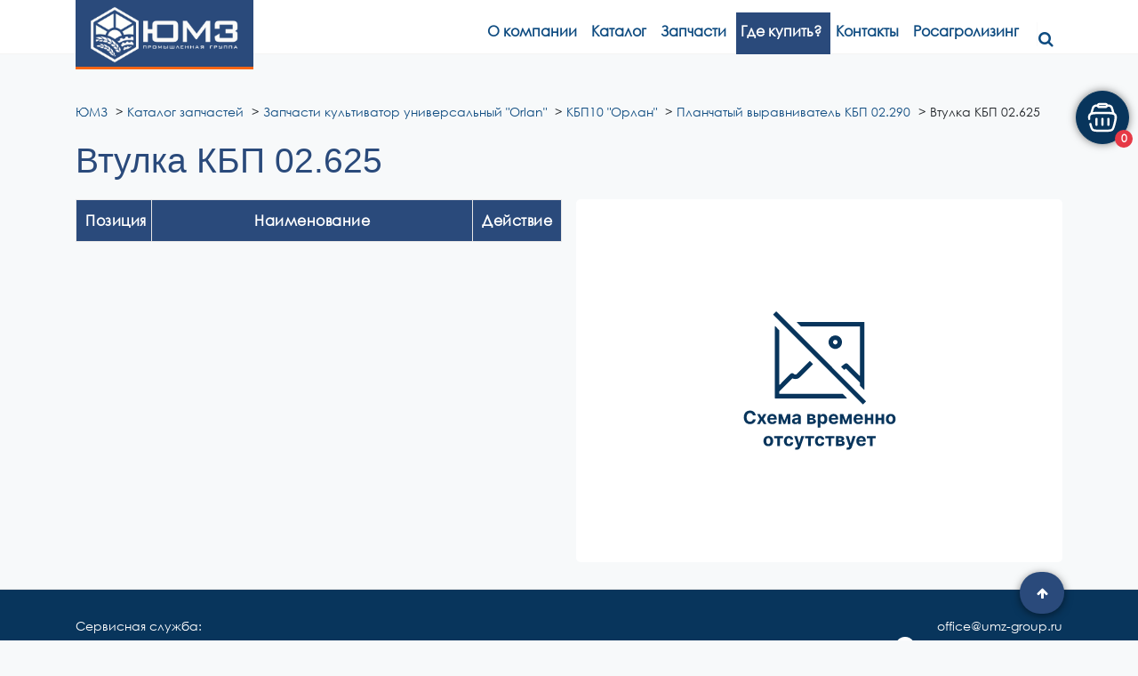

--- FILE ---
content_type: text/html; charset=UTF-8
request_url: https://umz-group.ru/parts/%D0%B7%D0%B0%D0%BF%D1%87%D0%B0%D1%81%D1%82%D0%B8-%D0%BA%D1%83%D0%BB%D1%8C%D1%82%D0%B8%D0%B2%D0%B0%D1%82%D0%BE%D1%80-%D1%83%D0%BD%D0%B8%D0%B2%D0%B5%D1%80%D1%81%D0%B0%D0%BB%D1%8C%D0%BD%D1%8B%D0%B9-orlan/%D0%BA%D0%B1%D0%BF10-%D0%BE%D1%80%D0%BB%D0%B0%D0%BD/%D0%BF%D0%BB%D0%B0%D0%BD%D1%87%D0%B0%D1%82%D1%8B%D0%B9-%D0%B2%D1%8B%D1%80%D0%B0%D0%B2%D0%BD%D0%B8%D0%B2%D0%B0%D1%82%D0%B5%D0%BB%D1%8C-%D0%BA%D0%B1%D0%BF-02-290-40-7/%D0%B2%D1%82%D1%83%D0%BB%D0%BA%D0%B0-%D0%BA%D0%B1%D0%BF-02-625-478/
body_size: 30290
content:
<!DOCTYPE html>
<html lang="ru-RU">
	<head>
		<meta charset="UTF-8">
		<meta name="viewport" content="width=device-width, initial-scale=1">
		<link rel="profile" href="https://gmpg.org/xfn/11">
		
		
<!-- MapPress Easy Google Maps Version:2.92.1 (https://www.mappresspro.com) -->
<script>function loadAsync(e,t){var a,n=!1;a=document.createElement("script"),a.type="text/javascript",a.src=e,a.onreadystatechange=function(){n||this.readyState&&"complete"!=this.readyState||(n=!0,"function"==typeof t&&t())},a.onload=a.onreadystatechange,document.getElementsByTagName("head")[0].appendChild(a)}</script>
<meta name='robots' content='index, follow, max-image-preview:large, max-snippet:-1, max-video-preview:-1' />

	<!-- This site is optimized with the Yoast SEO plugin v23.1 - https://yoast.com/wordpress/plugins/seo/ -->
	<title>Втулка КБП 02.625 - ЮМЗ</title>
	<link rel="canonical" href="https://umz-group.ru/parts/запчасти-культиватор-универсальный-orlan/кбп10-орлан/планчатый-выравниватель-кбп-02-290-40-7/втулка-кбп-02-625-478/" />
	<meta property="og:locale" content="ru_RU" />
	<meta property="og:type" content="article" />
	<meta property="og:title" content="Втулка КБП 02.625 - ЮМЗ" />
	<meta property="og:description" content="Втулка КБП 02.625" />
	<meta property="og:url" content="https://umz-group.ru/parts/запчасти-культиватор-универсальный-orlan/кбп10-орлан/планчатый-выравниватель-кбп-02-290-40-7/втулка-кбп-02-625-478/" />
	<meta property="og:site_name" content="ЮМЗ" />
	<meta name="twitter:card" content="summary_large_image" />
	<script type="application/ld+json" class="yoast-schema-graph">{"@context":"https://schema.org","@graph":[{"@type":"WebPage","@id":"https://umz-group.ru/parts/%d0%b7%d0%b0%d0%bf%d1%87%d0%b0%d1%81%d1%82%d0%b8-%d0%ba%d1%83%d0%bb%d1%8c%d1%82%d0%b8%d0%b2%d0%b0%d1%82%d0%be%d1%80-%d1%83%d0%bd%d0%b8%d0%b2%d0%b5%d1%80%d1%81%d0%b0%d0%bb%d1%8c%d0%bd%d1%8b%d0%b9-orlan/%d0%ba%d0%b1%d0%bf10-%d0%be%d1%80%d0%bb%d0%b0%d0%bd/%d0%bf%d0%bb%d0%b0%d0%bd%d1%87%d0%b0%d1%82%d1%8b%d0%b9-%d0%b2%d1%8b%d1%80%d0%b0%d0%b2%d0%bd%d0%b8%d0%b2%d0%b0%d1%82%d0%b5%d0%bb%d1%8c-%d0%ba%d0%b1%d0%bf-02-290-40-7/%d0%b2%d1%82%d1%83%d0%bb%d0%ba%d0%b0-%d0%ba%d0%b1%d0%bf-02-625-478/","url":"https://umz-group.ru/parts/%d0%b7%d0%b0%d0%bf%d1%87%d0%b0%d1%81%d1%82%d0%b8-%d0%ba%d1%83%d0%bb%d1%8c%d1%82%d0%b8%d0%b2%d0%b0%d1%82%d0%be%d1%80-%d1%83%d0%bd%d0%b8%d0%b2%d0%b5%d1%80%d1%81%d0%b0%d0%bb%d1%8c%d0%bd%d1%8b%d0%b9-orlan/%d0%ba%d0%b1%d0%bf10-%d0%be%d1%80%d0%bb%d0%b0%d0%bd/%d0%bf%d0%bb%d0%b0%d0%bd%d1%87%d0%b0%d1%82%d1%8b%d0%b9-%d0%b2%d1%8b%d1%80%d0%b0%d0%b2%d0%bd%d0%b8%d0%b2%d0%b0%d1%82%d0%b5%d0%bb%d1%8c-%d0%ba%d0%b1%d0%bf-02-290-40-7/%d0%b2%d1%82%d1%83%d0%bb%d0%ba%d0%b0-%d0%ba%d0%b1%d0%bf-02-625-478/","name":"Втулка КБП 02.625 - ЮМЗ","isPartOf":{"@id":"https://umz-group.ru/#website"},"datePublished":"2024-02-15T18:32:50+00:00","dateModified":"2024-02-15T18:32:50+00:00","breadcrumb":{"@id":"https://umz-group.ru/parts/%d0%b7%d0%b0%d0%bf%d1%87%d0%b0%d1%81%d1%82%d0%b8-%d0%ba%d1%83%d0%bb%d1%8c%d1%82%d0%b8%d0%b2%d0%b0%d1%82%d0%be%d1%80-%d1%83%d0%bd%d0%b8%d0%b2%d0%b5%d1%80%d1%81%d0%b0%d0%bb%d1%8c%d0%bd%d1%8b%d0%b9-orlan/%d0%ba%d0%b1%d0%bf10-%d0%be%d1%80%d0%bb%d0%b0%d0%bd/%d0%bf%d0%bb%d0%b0%d0%bd%d1%87%d0%b0%d1%82%d1%8b%d0%b9-%d0%b2%d1%8b%d1%80%d0%b0%d0%b2%d0%bd%d0%b8%d0%b2%d0%b0%d1%82%d0%b5%d0%bb%d1%8c-%d0%ba%d0%b1%d0%bf-02-290-40-7/%d0%b2%d1%82%d1%83%d0%bb%d0%ba%d0%b0-%d0%ba%d0%b1%d0%bf-02-625-478/#breadcrumb"},"inLanguage":"ru-RU","potentialAction":[{"@type":"ReadAction","target":["https://umz-group.ru/parts/%d0%b7%d0%b0%d0%bf%d1%87%d0%b0%d1%81%d1%82%d0%b8-%d0%ba%d1%83%d0%bb%d1%8c%d1%82%d0%b8%d0%b2%d0%b0%d1%82%d0%be%d1%80-%d1%83%d0%bd%d0%b8%d0%b2%d0%b5%d1%80%d1%81%d0%b0%d0%bb%d1%8c%d0%bd%d1%8b%d0%b9-orlan/%d0%ba%d0%b1%d0%bf10-%d0%be%d1%80%d0%bb%d0%b0%d0%bd/%d0%bf%d0%bb%d0%b0%d0%bd%d1%87%d0%b0%d1%82%d1%8b%d0%b9-%d0%b2%d1%8b%d1%80%d0%b0%d0%b2%d0%bd%d0%b8%d0%b2%d0%b0%d1%82%d0%b5%d0%bb%d1%8c-%d0%ba%d0%b1%d0%bf-02-290-40-7/%d0%b2%d1%82%d1%83%d0%bb%d0%ba%d0%b0-%d0%ba%d0%b1%d0%bf-02-625-478/"]}]},{"@type":"BreadcrumbList","@id":"https://umz-group.ru/parts/%d0%b7%d0%b0%d0%bf%d1%87%d0%b0%d1%81%d1%82%d0%b8-%d0%ba%d1%83%d0%bb%d1%8c%d1%82%d0%b8%d0%b2%d0%b0%d1%82%d0%be%d1%80-%d1%83%d0%bd%d0%b8%d0%b2%d0%b5%d1%80%d1%81%d0%b0%d0%bb%d1%8c%d0%bd%d1%8b%d0%b9-orlan/%d0%ba%d0%b1%d0%bf10-%d0%be%d1%80%d0%bb%d0%b0%d0%bd/%d0%bf%d0%bb%d0%b0%d0%bd%d1%87%d0%b0%d1%82%d1%8b%d0%b9-%d0%b2%d1%8b%d1%80%d0%b0%d0%b2%d0%bd%d0%b8%d0%b2%d0%b0%d1%82%d0%b5%d0%bb%d1%8c-%d0%ba%d0%b1%d0%bf-02-290-40-7/%d0%b2%d1%82%d1%83%d0%bb%d0%ba%d0%b0-%d0%ba%d0%b1%d0%bf-02-625-478/#breadcrumb","itemListElement":[{"@type":"ListItem","position":1,"name":"Главная страница","item":"https://umz-group.ru/"},{"@type":"ListItem","position":2,"name":"Запчасти","item":"https://umz-group.ru/parts/%epc-groups%/"},{"@type":"ListItem","position":3,"name":"Планчатый выравниватель КБП 02.290","item":"https://umz-group.ru/parts/%d0%b7%d0%b0%d0%bf%d1%87%d0%b0%d1%81%d1%82%d0%b8-%d0%ba%d1%83%d0%bb%d1%8c%d1%82%d0%b8%d0%b2%d0%b0%d1%82%d0%be%d1%80-%d1%83%d0%bd%d0%b8%d0%b2%d0%b5%d1%80%d1%81%d0%b0%d0%bb%d1%8c%d0%bd%d1%8b%d0%b9-orlan/%d0%ba%d0%b1%d0%bf10-%d0%be%d1%80%d0%bb%d0%b0%d0%bd/%d0%bf%d0%bb%d0%b0%d0%bd%d1%87%d0%b0%d1%82%d1%8b%d0%b9-%d0%b2%d1%8b%d1%80%d0%b0%d0%b2%d0%bd%d0%b8%d0%b2%d0%b0%d1%82%d0%b5%d0%bb%d1%8c-%d0%ba%d0%b1%d0%bf-02-290-40-7/"},{"@type":"ListItem","position":4,"name":"Втулка КБП 02.625"}]},{"@type":"WebSite","@id":"https://umz-group.ru/#website","url":"https://umz-group.ru/","name":"ЮМЗ","description":"ЮМЗ","publisher":{"@id":"https://umz-group.ru/#organization"},"potentialAction":[{"@type":"SearchAction","target":{"@type":"EntryPoint","urlTemplate":"https://umz-group.ru/?s={search_term_string}"},"query-input":"required name=search_term_string"}],"inLanguage":"ru-RU"},{"@type":"Organization","@id":"https://umz-group.ru/#organization","name":"ЮМЗ","url":"https://umz-group.ru/","logo":{"@type":"ImageObject","inLanguage":"ru-RU","@id":"https://umz-group.ru/#/schema/logo/image/","url":"https://umz-group.ru/wp-content/uploads/2021/07/logo2.png","contentUrl":"https://umz-group.ru/wp-content/uploads/2021/07/logo2.png","width":282,"height":110,"caption":"ЮМЗ"},"image":{"@id":"https://umz-group.ru/#/schema/logo/image/"}}]}</script>
	<!-- / Yoast SEO plugin. -->


<link rel='dns-prefetch' href='//www.google.com' />
<link rel='dns-prefetch' href='//cdnjs.cloudflare.com' />
<link rel='dns-prefetch' href='//fonts.googleapis.com' />
<link rel="alternate" type="application/rss+xml" title="ЮМЗ &raquo; Лента" href="https://umz-group.ru/feed/" />
<link rel="alternate" type="application/rss+xml" title="ЮМЗ &raquo; Лента комментариев" href="https://umz-group.ru/comments/feed/" />
<link rel="alternate" title="oEmbed (JSON)" type="application/json+oembed" href="https://umz-group.ru/wp-json/oembed/1.0/embed?url=https%3A%2F%2Fumz-group.ru%2Fparts%2F%25d0%25b7%25d0%25b0%25d0%25bf%25d1%2587%25d0%25b0%25d1%2581%25d1%2582%25d0%25b8-%25d0%25ba%25d1%2583%25d0%25bb%25d1%258c%25d1%2582%25d0%25b8%25d0%25b2%25d0%25b0%25d1%2582%25d0%25be%25d1%2580-%25d1%2583%25d0%25bd%25d0%25b8%25d0%25b2%25d0%25b5%25d1%2580%25d1%2581%25d0%25b0%25d0%25bb%25d1%258c%25d0%25bd%25d1%258b%25d0%25b9-orlan%2F%25d0%25ba%25d0%25b1%25d0%25bf10-%25d0%25be%25d1%2580%25d0%25bb%25d0%25b0%25d0%25bd%2F%25d0%25bf%25d0%25bb%25d0%25b0%25d0%25bd%25d1%2587%25d0%25b0%25d1%2582%25d1%258b%25d0%25b9-%25d0%25b2%25d1%258b%25d1%2580%25d0%25b0%25d0%25b2%25d0%25bd%25d0%25b8%25d0%25b2%25d0%25b0%25d1%2582%25d0%25b5%25d0%25bb%25d1%258c-%25d0%25ba%25d0%25b1%25d0%25bf-02-290-40-7%2F%25d0%25b2%25d1%2582%25d1%2583%25d0%25bb%25d0%25ba%25d0%25b0-%25d0%25ba%25d0%25b1%25d0%25bf-02-625-478%2F" />
<link rel="alternate" title="oEmbed (XML)" type="text/xml+oembed" href="https://umz-group.ru/wp-json/oembed/1.0/embed?url=https%3A%2F%2Fumz-group.ru%2Fparts%2F%25d0%25b7%25d0%25b0%25d0%25bf%25d1%2587%25d0%25b0%25d1%2581%25d1%2582%25d0%25b8-%25d0%25ba%25d1%2583%25d0%25bb%25d1%258c%25d1%2582%25d0%25b8%25d0%25b2%25d0%25b0%25d1%2582%25d0%25be%25d1%2580-%25d1%2583%25d0%25bd%25d0%25b8%25d0%25b2%25d0%25b5%25d1%2580%25d1%2581%25d0%25b0%25d0%25bb%25d1%258c%25d0%25bd%25d1%258b%25d0%25b9-orlan%2F%25d0%25ba%25d0%25b1%25d0%25bf10-%25d0%25be%25d1%2580%25d0%25bb%25d0%25b0%25d0%25bd%2F%25d0%25bf%25d0%25bb%25d0%25b0%25d0%25bd%25d1%2587%25d0%25b0%25d1%2582%25d1%258b%25d0%25b9-%25d0%25b2%25d1%258b%25d1%2580%25d0%25b0%25d0%25b2%25d0%25bd%25d0%25b8%25d0%25b2%25d0%25b0%25d1%2582%25d0%25b5%25d0%25bb%25d1%258c-%25d0%25ba%25d0%25b1%25d0%25bf-02-290-40-7%2F%25d0%25b2%25d1%2582%25d1%2583%25d0%25bb%25d0%25ba%25d0%25b0-%25d0%25ba%25d0%25b1%25d0%25bf-02-625-478%2F&#038;format=xml" />
<script>
var wpo_server_info_css = {"user_agent":"Mozilla\/5.0 (Macintosh; Intel Mac OS X 10_15_7) AppleWebKit\/537.36 (KHTML, like Gecko) Chrome\/131.0.0.0 Safari\/537.36; ClaudeBot\/1.0; +claudebot@anthropic.com)"}
if (!(navigator.userAgent + " " + wpo_server_info_css.user_agent).match(/Googlebot|Chrome-Lighthouse|GTmetrix|HeadlessChrome|Pingdom/i)){
    var wpo_mina21f1e55=document.createElement("link");wpo_mina21f1e55.rel="stylesheet",wpo_mina21f1e55.type="text/css",wpo_mina21f1e55.media="async",wpo_mina21f1e55.href="https://umz-group.ru/wp-content/plugins/woocommerce/assets/css/woocommerce.css",wpo_mina21f1e55.onload=function() {wpo_mina21f1e55.media="all"},document.getElementsByTagName("head")[0].appendChild(wpo_mina21f1e55);
}</script>
<link rel="preload" href="https://umz-group.ru/wp-content/plugins/elementor/assets/lib/font-awesome/css/font-awesome.min.css" as="style" media="all" onload="this.onload=null;this.rel='stylesheet'">
<link rel="stylesheet" href="https://umz-group.ru/wp-content/plugins/elementor/assets/lib/font-awesome/css/font-awesome.min.css" media="all">
<noscript><link rel="stylesheet" href="https://umz-group.ru/wp-content/plugins/elementor/assets/lib/font-awesome/css/font-awesome.min.css" media="all"></noscript>
<!--[if IE]><link rel="stylesheet" href="https://umz-group.ru/wp-content/plugins/elementor/assets/lib/font-awesome/css/font-awesome.min.css" media="all"><![endif]-->
<script>
var wpo_server_info_css = {"user_agent":"Mozilla\/5.0 (Macintosh; Intel Mac OS X 10_15_7) AppleWebKit\/537.36 (KHTML, like Gecko) Chrome\/131.0.0.0 Safari\/537.36; ClaudeBot\/1.0; +claudebot@anthropic.com)"}
if (!(navigator.userAgent + " " + wpo_server_info_css.user_agent).match(/Googlebot|Chrome-Lighthouse|GTmetrix|HeadlessChrome|Pingdom/i)){
    var wpo_min49011523=document.createElement("link");wpo_min49011523.rel="stylesheet",wpo_min49011523.type="text/css",wpo_min49011523.media="async",wpo_min49011523.href="https://umz-group.ru/wp-content/themes/hantus/style.css",wpo_min49011523.onload=function() {wpo_min49011523.media="all"},document.getElementsByTagName("head")[0].appendChild(wpo_min49011523);
}</script>
<style id='wp-img-auto-sizes-contain-inline-css' type='text/css'>
img:is([sizes=auto i],[sizes^="auto," i]){contain-intrinsic-size:3000px 1500px}
/*# sourceURL=wp-img-auto-sizes-contain-inline-css */
</style>
<style id='classic-theme-styles-inline-css' type='text/css'>
/*! This file is auto-generated */
.wp-block-button__link{color:#fff;background-color:#32373c;border-radius:9999px;box-shadow:none;text-decoration:none;padding:calc(.667em + 2px) calc(1.333em + 2px);font-size:1.125em}.wp-block-file__button{background:#32373c;color:#fff;text-decoration:none}
/*# sourceURL=/wp-includes/css/classic-themes.min.css */
</style>
<style id='woocommerce-inline-inline-css' type='text/css'>
.woocommerce form .form-row .required { visibility: visible; }
/*# sourceURL=woocommerce-inline-inline-css */
</style>
<link rel='stylesheet' id='wpo_min-header-0-css' href='https://umz-group.ru/wp-content/cache/wpo-minify/1766486308/assets/wpo-minify-header-94a75dc8.min.css' type='text/css' media='all' />
<link rel='stylesheet' id='wpo_min-header-1-css' href='https://umz-group.ru/wp-content/cache/wpo-minify/1766486308/assets/wpo-minify-header-8c561306.min.css' type='text/css' media='only screen and (max-width: 768px)' />
<link rel='stylesheet' id='wpo_min-header-2-css' href='https://umz-group.ru/wp-content/cache/wpo-minify/1766486308/assets/wpo-minify-header-36af89da.min.css' type='text/css' media='all' />
<script type="text/javascript" src="https://umz-group.ru/wp-includes/js/jquery/jquery.min.js" id="jquery-core-js"></script>
<script type="text/javascript" src="https://umz-group.ru/wp-includes/js/jquery/jquery-migrate.min.js" id="jquery-migrate-js"></script>
<script type="text/javascript" src="https://umz-group.ru/wp-content/themes/hantus/assets/js/owl.carousel.min.js" id="jquery-owl-carousel-js"></script>
<script type="text/javascript" src="https://umz-group.ru/wp-content/cache/wpo-minify/1766486308/assets/wpo-minify-header-jqueryhantus-custom-js3.7.11.min.js" id="wpo_min-header-3-js"></script>
<script type="text/javascript" src="https://umz-group.ru/wp-content/plugins/happy-elementor-addons/assets/vendor/dom-purify/purify.min.js" id="dom-purify-js"></script>
<script type="text/javascript" src="https://www.google.com/recaptcha/api.js?render=6LedfdwoAAAAAIZ1PtKPVSP6lNb5YXHhWWMSpN59&amp;ver=1.0.1" id="epc-recaptcha-js"></script>
<script type="text/javascript" src="https://cdnjs.cloudflare.com/ajax/libs/jquery.inputmask/5.0.8/inputmask.js" id="epc-inputmask-js"></script>
<script type="text/javascript" src="https://umz-group.ru/wp-content/plugins/e-parts-cat/assets/js/hystmodal.min.js" id="epc-hystmodal-js"></script>
<script type="text/javascript" src="https://umz-group.ru/wp-content/plugins/e-parts-cat/assets/js/toast.js" id="epc-toast-js"></script>
<script type="text/javascript" id="epc-cart-js-extra">
/* <![CDATA[ */
var EPC_CONSTANTS = {"assets":{"js":"https://umz-group.ru/wp-content/plugins/e-parts-cat/assets/js/","css":"https://umz-group.ru/wp-content/plugins/e-parts-cat/assets/css/","image":"https://umz-group.ru/wp-content/plugins/e-parts-cat/assets/image/"},"recaptcha_key":"6LedfdwoAAAAAIZ1PtKPVSP6lNb5YXHhWWMSpN59","ajax_url":"https://umz-group.ru/wp-admin/admin-ajax.php","ajax_nonce":"8e39f7c35e","messages":{"emptyCart":"\u0412 \u043a\u043e\u0440\u0437\u0438\u043d\u0435 \u043d\u0435\u0442 \u0434\u0435\u0442\u0430\u043b\u0435\u0439","addCart":"\u0417\u0430\u043f\u0447\u0430\u0441\u0442\u044c %name% \u0434\u043e\u0431\u0430\u0432\u043b\u0435\u043d\u0430 \u0432 \u043a\u043e\u0440\u0437\u0438\u043d\u0443","errorPhone":"\u041d\u043e\u043c\u0435\u0440 \u0442\u0435\u043b\u0435\u0444\u043e\u043d\u0430 \u0437\u0430\u043f\u043e\u043b\u043d\u0435\u043d \u043d\u0435\u043a\u043e\u0440\u0440\u0435\u043a\u0442\u043d\u043e","successCartSubmit":"\u0412\u0430\u0448 \u0437\u0430\u043a\u0430\u0437 %id% \u043f\u0435\u0440\u0435\u0434\u0430\u043d \u043d\u0430\u0448\u0435\u043c\u0443 \u043c\u0435\u043d\u0435\u0434\u0436\u0435\u0440\u0443.\u003Cbr /\u003E\r\n\u041e\u0436\u0438\u0434\u0430\u0439\u0442\u0435, \u0441 \u0412\u0430\u043c\u0438 \u0441\u0432\u044f\u0436\u0443\u0442\u0441\u044f \u0432 \u0442\u0435\u0447\u0435\u043d\u0438\u0435 24 \u0447\u0430\u0441\u043e\u0432.","errorCartSubmit":"\u041d\u0435 \u0443\u0434\u0430\u043b\u043e\u0441\u044c \u043e\u0444\u043e\u0440\u043c\u0438\u0442\u044c \u0437\u0430\u044f\u0432\u043a\u0443. \u0412\u043d\u0443\u0442\u0440\u0435\u043d\u043d\u044f\u044f \u043e\u0448\u0438\u0431\u043a\u0430. \u041f\u043e\u043f\u0440\u043e\u0431\u0443\u0439\u0442\u0435 \u043d\u0435\u043c\u043d\u043e\u0433\u043e \u043f\u043e\u0437\u0436\u0435 \u0438\u043b\u0438 \u0441\u0432\u044f\u0436\u0438\u0442\u0435\u0441\u044c \u0441 \u043d\u0430\u043c\u0438!"}};
//# sourceURL=epc-cart-js-extra
/* ]]> */
</script>
<script type="text/javascript" src="https://umz-group.ru/wp-content/plugins/e-parts-cat/assets/js/cart.js" id="epc-cart-js"></script>
<script type="text/javascript" src="https://umz-group.ru/wp-content/plugins/e-parts-cat/assets/js/front.js" id="epc-front-js"></script>
<link rel="https://api.w.org/" href="https://umz-group.ru/wp-json/" /><link rel="EditURI" type="application/rsd+xml" title="RSD" href="https://umz-group.ru/xmlrpc.php?rsd" />
<meta name="generator" content="WordPress 6.9" />
<meta name="generator" content="WooCommerce 7.9.0" />
<link rel='shortlink' href='https://umz-group.ru/?p=9770' />
        <script type="text/javascript">
            ( function () {
                window.lae_fs = { can_use_premium_code: false};
            } )();
        </script>
        <!-- Yandex.Metrika counter -->
<script type="text/javascript" >
   (function(m,e,t,r,i,k,a){m[i]=m[i]||function(){(m[i].a=m[i].a||[]).push(arguments)};
   m[i].l=1*new Date();k=e.createElement(t),a=e.getElementsByTagName(t)[0],k.async=1,k.src=r,a.parentNode.insertBefore(k,a)})
   (window, document, "script", "https://mc.yandex.ru/metrika/tag.js", "ym");

   ym(87144343, "init", {
        clickmap:true,
        trackLinks:true,
        accurateTrackBounce:true
   });
</script>
<noscript><div><img src="https://mc.yandex.ru/watch/87144343" style="position:absolute; left:-9999px;" alt="" /></div></noscript>
<!-- /Yandex.Metrika counter -->

<!-- UIS -->
<script type="text/javascript" async src="https://app.uiscom.ru/static/cs.min.js?k=Ue4DpzexD727SGUMTUfFkzyyW1PmAAk0"></script>
<!-- UIS -->	<noscript><style>.woocommerce-product-gallery{ opacity: 1 !important; }</style></noscript>
				<style>
				.e-con.e-parent:nth-of-type(n+4):not(.e-lazyloaded):not(.e-no-lazyload),
				.e-con.e-parent:nth-of-type(n+4):not(.e-lazyloaded):not(.e-no-lazyload) * {
					background-image: none !important;
				}
				@media screen and (max-height: 1024px) {
					.e-con.e-parent:nth-of-type(n+3):not(.e-lazyloaded):not(.e-no-lazyload),
					.e-con.e-parent:nth-of-type(n+3):not(.e-lazyloaded):not(.e-no-lazyload) * {
						background-image: none !important;
					}
				}
				@media screen and (max-height: 640px) {
					.e-con.e-parent:nth-of-type(n+2):not(.e-lazyloaded):not(.e-no-lazyload),
					.e-con.e-parent:nth-of-type(n+2):not(.e-lazyloaded):not(.e-no-lazyload) * {
						background-image: none !important;
					}
				}
			</style>
				<style type="text/css">
			.site-title,
		.site-description {
			position: absolute;
			clip: rect(1px, 1px, 1px, 1px);
		}
		</style>
	<style type="text/css" id="custom-background-css">
body.custom-background { background-color: #f7f9fa; }
</style>
	<link rel="icon" href="https://umz-group.ru/wp-content/uploads/2021/07/cropped-logo1-1-100x100.png" sizes="32x32" />
<link rel="icon" href="https://umz-group.ru/wp-content/uploads/2021/07/cropped-logo1-1-300x300.png" sizes="192x192" />
<link rel="apple-touch-icon" href="https://umz-group.ru/wp-content/uploads/2021/07/cropped-logo1-1-300x300.png" />
<meta name="msapplication-TileImage" content="https://umz-group.ru/wp-content/uploads/2021/07/cropped-logo1-1-300x300.png" />
		<style type="text/css" id="wp-custom-css">
			#metaslider-id-3554{
	margin-top:-50px;
}

@media (min-width: 992px){
	.header-transparent #breadcrumb-area {
		padding-top:100px!important;
}

}
	
#metaslider-id-2448{
	margin-bottom:50px;
}
.metaslider .caption-wrap{
	height:100%;	background:transparent!important;
line-height: 1.4em;
opacity:1!important;   
	
}

.metaslider .caption-wrap .caption{
	height:100%;
  display: flex;
  flex-direction: row;
  align-items: center;

}

.metaslider .caption-wrap .wrap{
font-family: "century-gothic", Sans-serif;
font-size: 54px;
    font-weight: 600;
    line-height: 60px;
	width:1140px!important;
	margin-left:auto;
	margin-right:auto;
}


.metaslider .caption-wrap .wrap.wrap2 img{
	max-width:100%;
}


.metaslider .caption-wrap .wrapmin{
font-size: 36px!important;
line-height: 1.2!important;
font-family: "century-gothic", Sans-serif;
font-weight: 600;
	width:1140px!important;
	margin-left:auto;
	margin-right:auto;
}


.metaslider .caption-wrap .wrapmin .mintext{
	font-size:14px!important;
}


.metaslider .caption-wrap .caption .wrap .link-top{
	display:inline-block;
	color:#fff!important;  
    font-family: "century-gothic", Sans-serif;	
    font-size: 15px!important;
    font-weight: 500;
	line-height:1.2!important;
    background-color: #2A4A7B!important;
    border-radius: 2px 2px 2px 2px;
	padding:15px 55px;
}

.metaslider .caption-wrap .caption .wrapmin .link-top{
	display:inline-block;
	color:#fff!important;   
    font-family: "century-gothic", Sans-serif;
    font-size: 15px!important;
    font-weight: 500;
    background-color: #2A4A7B!important;
    border-radius: 2px 2px 2px 2px;
	padding:15px 55px;
	margin-top:15px;
	margin-bottom:15px;
}

.metaslider .caption-wrap .wrap.wrap2{
	font-size:25px;
	width:90%!important;
	max-width:600px;
	margin-left:5%;
	line-height:1.8;
	font-weight:400;
	text-align:center
}

@media(max-width:991px){
.metaslider .caption-wrap .wrap{
font-size: 45px;
    line-height: 50px;
	width:820px!important;
}
	.metaslider .caption-wrap .wrap2{
		font-size: 20px!important;
    line-height: 1.5!important;
			width:90%!important;
}

.metaslider .caption-wrap .wrapmin{
font-size: 32px!important;
line-height: 1.2!important;
	width:820px!important;	
}

.metaslider .caption-wrap .wrapmin .mintext{
	font-size:14px!important;
}

.metaslider .caption-wrap .caption .wrap .link-top{
 font-size: 12px!important;
 padding:10px 30px;
}
.metaslider .caption-wrap .caption .wrapmin .link-top{
  font-size: 15px!important;
 	padding:10px 30px;
	margin-top:15px;
	margin-bottom:15px;
}
	.metaslider .slides{
		height:500px;
	}
	
	#metaslider-id-3554 .slides > li{
		height:inherit;		
	}
	#metaslider-id-3554 .slides > li img{
/* 		height:100%; */
		width:auto;		
	}	
}


@media(max-width:768px){
.metaslider .caption-wrap .wrap{
font-size: 38px;
    line-height: 40px;
	width:680px!important;
}

.metaslider .caption-wrap .wrapmin{
font-size: 25px!important;
line-height: 1.2!important;
	width:680px!important;	
}

.metaslider .caption-wrap .wrapmin .mintext{
	font-size:12px!important;
}

.metaslider .caption-wrap .caption .wrap .link-top{
 font-size: 12px!important;
 padding:10px 30px;
}

.metaslider .caption-wrap .caption .wrapmin .link-top{
  font-size: 15px!important;
 	padding:10px 30px;
	margin-top:30px;
	margin-bottom:30px;
}
	.metaslider .slides{
		height:450px;
	}
	
	#metaslider-id-3554 .slides > li{
		height:inherit
		
	}
	#metaslider-id-3554 .slides > li img{
/* 		height:100%; */
		width:auto;
		
	}
	
}




@media(max-width:680px){
.metaslider .caption-wrap .wrap{
font-size: 30px;
    line-height: 32px;
	width:auto!important;
}

	
	

.metaslider .caption-wrap .wrapmin{
font-size: 15px!important;

	width:auto!important;	
}

.metaslider .caption-wrap .wrapmin .mintext{
	font-size:12px!important;
}

.metaslider .caption-wrap .caption .wrap .link-top{
 font-size: 12px!important;
 padding:10px 30px;
}

.metaslider .caption-wrap .caption .wrapmin .link-top{
  font-size: 15px!important;
 	padding:10px 30px;
	margin-top:30px;
	margin-bottom:30px;
}
	.metaslider .slides{
		height:450px;
	}
	
	#metaslider-id-3554 .slides > li{
		height:inherit
		
	}
	#metaslider-id-3554 .slides > li img{
/* 		height:100%; */
		width:auto;	
	}	
}


/*start customize sliders style*/

#metaslider_3554 .slide_wrap {
	width:100%;
	max-width: 1440px;
	margin-left: auto;
	margin-right: auto;
  	height: 100%;
  	display: flex;
  	flex-direction: row;
  	justify-content: space-between;
   	align-items: stretch;
	padding-top:150px;
}

#metaslider_3554 .slide_wrap img{
	display: block;
	width:auto;
	max-width: 100%;	
}

#metaslider_3554 .slide_wrap .left_line1 .logo{
	display: none;
}


#metaslider_3554 .side_left .green_link{
	display: inline-block;
 	background-color: #007954;
	font-weight: 900;
	color: #ffffff;
	font-family: Arial, Helvetica, sans-serif;
	font-size: 28px;
	text-decoration: none;
	padding: 10px 25px;
	border-radius: 8px;
	margin-top:30px;
 }
#metaslider_3554 .side_left .left_line1 img{
	max-width:870px;
	margin-bottom:15px;
}

#metaslider_3554 .side_left .left_line2 img{
	max-width:550px;
}

 #metaslider_3554 .side_right{
	display: flex;
	flex-direction: column;
	justify-content: space-between;
	align-items: end;
 }


#metaslider_3554 .side_right .right_line2 img{
	max-width:525px;
}
	#metaslider_3554 .slides{
		height:750px;
	}
	#metaslider_3554 .slides li>img{
		min-height:780px;
	}
@media(max-width:1620px){
	#metaslider_3554 .slides li>img{
		min-height:750px;
	}
	#metaslider_3554 .side_left .left_line1 img{
	max-width:650px;
}	
	#metaslider_3554 .side_left .green_link{
		font-size:22px;
	}
	#metaslider_3554 .side_right .right_line2 img{
	max-width:415px;
margin-bottom: 130px;
}
	#metaslider_3554 .slide_wrap{
		max-width:1170px
	}
}

@media(max-width:1380px){
 	#metaslider_3554 .slides li>img{
		min-height:650px;
	}
	#metaslider_3554 .side_left .left_line1 img{
	max-width:570px;
}	
	#metaslider_3554 .side_right .right_line2 img{
	max-width:375px;
}
	#metaslider_3554 .slide_wrap{
		max-width:991px
	}
	#metaslider_3554 .side_left .green_link{
		font-size:18px;
	}
}

@media(max-width:991px){
 	#metaslider_3554 .slides{
		min-height:585px;
	}
	#metaslider_3554 .side_left .left_line1 img{
	max-width:450px;
}	
#metaslider_3554 .side_left .left_line2 img{
	max-width:430px;
}
	#metaslider_3554 .side_right .right_line2 img{
	max-width:310px;
}
	#metaslider_3554 .slide_wrap{
		max-width:820px
	}
	#metaslider_3554 .side_left .green_link{
		font-size:18px;
	}
}


@media(max-width:768px){
 	#metaslider_3554 .slides li>img{
		min-height:650px;
	}
	#metaslider_3554 .side_left .left_line1 .logo{
		display:block;
	}
	#metaslider_3554 .side_left .left_line1 img{
	max-width:550px;
}	
	#metaslider_3554 .side_left .green_link{
		font-size:22px;
	}
	#metaslider_3554 .side_right {
	display:none;
}
	#metaslider_3554 .slide_wrap{
		max-width:680px;
	}
	
	#metaslider_3554 .slides{
		height:675px;
	}
}


@media(max-width:580px){
	
	#metaslider_3554 .side_left .left_line1 img{
	max-width:100%;
}	
	#metaslider_3554 .side_left .green_link{
		font-size:17px;
	}
	
	#metaslider_3554 .slide_wrap{
		max-width:100%;
	}

	#metaslider_3554 .slides{
		height:650px;
	}
}
@media(max-width:480px){ 	
		#metaslider_3554 .side_left  img{
	max-width:100%;
			height:auto;
}	

	#metaslider_3554 .side_left .left_line2 img{
	max-width:100%;
}
	#metaslider_3554 .side_left .green_link{
		font-size:16px;
	}
	
	#metaslider_3554 .slide_wrap{
		max-width:100%;
	}

	#metaslider_3554 .slides{
		height:650px;
	}
	
}

/*end customize sliders style*/





body{
	padding-bottom:100px;
}
.form-oz {
	text-align: center;
}
#footer-copyright .copyright-text{
	display:flex;
	flex-direction:column;
	justify-content: space-between;
}
#footer-copyright .copyright-text .privacy_policy{
	display:flex;
	flex-direction:row;
	justify-content: space-between;
}
#footer-copyright .copyright-text .privacy_policy a{
	margin-left:0;
	display:flex;
	flex-direction:row;
	justify-content:space-between;
}

.copyright{
	margin-top:10px;
}

ul.breadcrumb-nav.list-inline {
	display:none;
}

.breadcrumbs {
	margin: 0 0 20px 0;
	text-align: left;
}

.header-transparent #header-top p i, .header-transparent #header-top .text-details i {
	background: #fff;
	
}

input[type=checkbox], input[type=radio] {
	
	width: auto;
	margin-left: -15px;
}

html {
    overflow-x: hidden ;
}
body {
    overflow-x: hidden ;
}

.header-transparent .mean-container .mean-nav a.mean-expand {
	background: #0F4C81;
}
.mean-container .mean-nav ul li a.mean-expand:hover {
	background: #007bff;

}
body.custom-background {}

.chaty-in-desktop .chaty-main-widget.is-in-desktop {
	bottom: 160px;
	right: 55px
	
}


.main-menu li.c-dropdowns li a {
	font-size: 13px;
}


input[type=checkbox], input[type=radio] {
	height: 13px;
}

.wpcf7-list-item{
	margin: 0;
}

.term-description{
	display:none;
}



@media screen and (min-width: 900px) { 
	.header-transparent #header-top, .header-transparent .navbar-area.sticky-nav {
	background: #fff;
}
	.breadcrumbs {
	margin: 0 0 20px 0;
	text-align: left;
}
	
	.scrollup {
		right: 100px;
	}
.header-transparent .sb-search:not(.sb-search-open) .sb-icon-search, .header-transparent .header-info-text .info span, .header-transparent #header-top .text-details a, .header-transparent #header-top p {
	color: #0F4C81;
	
	
}

}
 h2{
	 margin-bottom: 20px
	}

.header-transparent .navbar-area > .container > .row {
	background-color: #fff;

}

.header-transparent .navbar-area:not(.is-sticky) .cart-icon-wrapper i, .header-transparent .navbar-area:not(.is-sticky) .main-menu > ul > li > a {
	color: #0F4C81;
	font-family: "century-gothic", Sans-serif;
	font-weight: 700;
	font-size: 16px;
}

.header-transparent .navbar-area .sb-search > .sb-icon-search, .header-transparent .navbar-area .cart-icon-wrapper i, .header-transparent .navbar-area .main-menu > ul > li > a {
		color: #0F4C81;
	font-family: "century-gothic", Sans-serif;
	font-weight: 700;
}

ul.mbl {
	
	padding-bottom: 20px;
}

.blog-author-social a, .meta-info li a:hover, .meta-info li a:focus, .widget_product_search button[type=submit]:hover, .widget_product_search button[type=submit]:focus, .service-box figure figcaption .boxed-btn:hover, .service-box figure figcaption .boxed-btn:focus, .contact-wrapper a.btn-info, #slider .theme-content h1, .header-info-text .icons-info .icons, .header-info-text .info .info-subtitle .dot, #breadcrumb-area ul li a, #counter .single-box i, #header-top p i, #header-top ul:not(.header-social) li i, #wcu ul li:before, .blog-post .post-title a:hover, .blog-post:hover a.read-more-link, .cart-remove:hover, .coming-soon-wrapper h1 span, .comment-date:hover, .comment-metadata a:hover, .copyright a, .copyright-text a:hover, .count-area ul li, .gallery-page .gallery-item figcaption ul li a, .gallery-tab-sorting li a.active, .gallery-tab-sorting li a:hover, .header-slider h3, .info-box i, .main-menu li.c-dropdowns.active li>a:hover, .main-menu li.c-dropdowns.focus li>a:hover, .main-menu ul li ul.cr-dropdown-menu li.active>a, .main-menu ul li ul.cr-dropdown-menu li.focus>a, .mc4wp-form input[type=submit], .media ul li.comment-replay, .meta-data ul li a:hover, .nav-tabs a.nav-link:hover, .recent-post h6:hover, .sb-search-input, .search-result .posts-navigation .nav-links a:hover, .service-box p.price, .sidenav .cart-item-description p, .sidenav .close-sidenav, .single-post .post-header .text-right li a:hover, .shop-product .overlay li a:not(:hover), .shop-product .price, .tab-content .tab-list h4 .price, .tab-content .tab-list h4:hover, .testimonial-carousel .owl-next:hover, .testimonial-carousel .owl-prev:hover, .welcome-box:hover a, .widget-acrhives li a:hover, .widget-search input[type=button]:hover, .widget_archive li a:hover, .widget_archive li a:focus, .widget_links ul li a:hover, .widget_search input[type=submit]:hover, .widget_search input[type=submit]:focus, .woo-container .button-cart .added_to_cart, .wp-calendar-nav a, div#calendar_wrap tbody a, li.latest-news h6:hover, #recent-posts-2 ul li a:hover, .product_meta a:hover, .widget_categories ul li a:hover, .widget_categories ul li a:focus, .widget_meta ul li a:hover, .widget_meta ul li a:focus, .widget_nav_menu ul li a:hover, .widget_pages ul li a:hover, .widget_pages ul li a:focus, .widget_product_categories ul li a:hover, .widget_product_tag_cloud .tagcloud a:hover, .widget_products ul li a:hover, .widget_recent_comments ul li a:hover, .widget_recent_comments ul li a:focus, .widget_recent_entries ul li a:hover, .widget_recently_viewed_products ul li a:hover, .widget_top_rated_products ul li a:hover, cite, em, h1.page-title, input.search-btn:hover, input[type=button], input[type=reset], input[type=submit]:hover, p.form-submit .submit:hover, q, .beautician-footer-text h5, .boxed-btn:hover, .boxed-btn:focus, .navigation.posts-navigation .nav-links a:hover, .navigation.posts-navigation .nav-links a:focus, .wpcf7-form  .logged-in-as a, .woocommerce #payment #place_order:hover, .woocommerce a.button:hover, .woocommerce button.button.alt:hover, .woocommerce-cart .wc-proceed-to-checkout a.checkout-button:hover, .woocommerce-page #payment #place_order:hover, a.button.product_type_simple.add_to_cart_button.ajax_add_to_cart:hover, .woocommerce #payment #place_order:focus, .woocommerce a.button:hover, .woocommerce button.button.alt:focus, .woocommerce-cart .wc-proceed-to-checkout a.checkout-button:focus, .woocommerce-page #payment #place_order:focus, a.button.product_type_simple.add_to_cart_button.ajax_add_to_cart:focus, .woocommerce div.product .woocommerce-tabs ul.tabs li.active, .woocommerce-cart-form__cart-item .product-name a, .boxed-btn:focus:before, .boxed-btn:focus:after, .wpcf7-form .wpcf7-submit:focus:before, .wpcf7-form .wpcf7-submit:focus:after, .form-submit .submit:focus:before, .form-submit .submit:focus:after, .header-slider .boxed-btn:focus, .main-menu ul.cr-dropdown-menu li.focus > a, .main-menu ul.cr-dropdown-menu li:hover > a, .wpcf7-form .wpcf7-submit:focus {
	color: #0F4C81;
text-decoration: none!important;
	
}

.logo {
	height: 60px;
}

.navbar-area {
	width: 100%;
	
	background-color: #fff;
}
.navbar-area .logo img {
    
    max-width: 200px;
}

.header-transparent .navbar-area:not(.is-sticky) {
	background-color: #fff;
}

.navigation.posts-navigation .nav-links a, .btn-info, .section-title h2:before, .section-title h2:after, .service-box h4:before, .service-box h4:after, .contact-wrapper, #footer-widgets .widget-title:after, .boxed-btn, .days li .active, .feature-box:hover .feature-icon, .feature-box:hover .feature-icon:after, .gallery-page .gallery-item figcaption ul li a:hover, .gallery-tab-sorting li a:after, .header-slider .boxed-btn, .header-slider .owl-next:hover, .header-slider .owl-prev:hover, .header-social li a:hover, .header-social li a:focus, .main-menu>ul>li a:before, .main-menu>ul>li.active>a, .main-menu>ul>li.focus>a, .main-menu>ul>li:hover>a, .mean-container  .nav-tabs .nav-link.active, .scrollup, .search-result .posts-navigation .nav-links a, .section-title hr:after, .section-title hr:before, .service-box figure figcaption .boxed-btn, .shop-product .overlay li a:hover, .shop-product .sale:not(.product), .subscribe-wrapper button, .weekdays, .widget-search input[type=button], .widget-tag li a:hover, .widget_search input[type=submit], li.page-item .page-link:hover, li.page-item.active .page-link, .calendar_wrap thead tr, .pagination a:hover, .pagination span, .widget_product_search button[type=submit], .widget_product_tag_cloud .tagcloud a:hover, .widget_search input[type=button], .widget_tag_cloud .tagcloud a:hover, .woocommerce #payment #place_order, .woocommerce #respond input#submit, .woocommerce .price_slider_wrapper .ui-slider .ui-slider-handle, .woocommerce .price_slider_wrapper .ui-slider-horizontal .ui-slider-range, .woocommerce a.button, .woocommerce button.button, .woocommerce button.button.alt, .woocommerce input.button, .woocommerce input.button.alt, .woocommerce input.button:disabled, .woocommerce input.button:disabled[disabled], .woocommerce-cart .wc-proceed-to-checkout a.checkout-button, .woocommerce-cart table.cart input.button, .woocommerce-page #payment #place_order, a.button.product_type_simple.add_to_cart_button.ajax_add_to_cart, button, input.search-btn, input[type=button], input[type=reset], p.form-submit .submit, table th, table#wp-calendar tfoot, td#today, .recomended .boxed-btn, .wpcf7-form .wpcf7-submit {
	height: 47px;
	
	background: #0F4C81;
}

.header-transparent .navbar-area.sticky-nav.show > .container > .row {
	background-color: #fff;
}
.header-transparent .navbar-area .sb-search > .sb-icon-search, .header-transparent .navbar-area .cart-icon-wrapper i, .header-transparent .navbar-area .main-menu > ul > li > a {
	text-align: right;
	color: #0F4C81;
}
.nav-link a{
	color: #333;
}

.navigation {

	height: 55px;
}

.header-transparent .navbar-area .sb-search > .sb-icon-search, .header-transparent .navbar-area .cart-icon-wrapper i, .header-transparent .navbar-area .main-menu > ul > li > a {
	padding: 10px 10px 0 5px;
	top: 6px;
}
	

#header-top {
	padding: 8px 0 8px;
	height: 40px;
	
}

 {
	position: fixed;
	    top: 0;
}

	.navbar-wrapper .sticky-nav {
		animation-duration: unset;
   animation-fill-mode: none;
    will-change: unset;
    transition: none;
	}
}

.mean-container .mean-nav ul {
	max-height: 100%;
	overflow-y: unset;
	z-index: 999;
}

.mean-container .mean-bar {
	z-index: 999;
	
	
}

.leaflet-container.leaflet-touch-drag.leaflet-touch-zoom {
	z-index: -1;
}

@media screen and (max-width: 900px) {
#header-top {
	display: none;
}
	#footer-copyright .copyright-text{
	display:flex;
	flex-direction:column;
	justify-content: space-between;
}
#footer-copyright .copyright-text .privacy_policy{
	display:flex;
	flex-direction:column;
	justify-content: space-between;
}
#footer-copyright .copyright-text .privacy_policy a{
	margin-left:0;
	display:flex;
	flex-direction:column;
	justify-content:space-between;
}
	#footer-copyright a{
	margin-top:10px;
}
	.foot p{
	display:flex;
	justify-content: space-between;
		  flex-direction: column; 
}
	.mean-container .mean-nav ul{
		overflow-y: unset;
		
	}
	.sb-search {
		display: none;
	}
	
	table 1{
        display: block;
        overflow-y: auto;
        white-space: nowrap;
    }
	
	table {
		overflow: hidden; 
		font-size: 9px;
		
	}
	
	
	a.meanmenu-reveal.close {
		background: #2A4A7B;
	}
	.f_left {
		display: block;
		margin: 10px 10px 5px 10px ;
	}
	
	.f_right {
		display: inline-block;
		margin: 10px;
	}
	
	.f_right1 {
		display: inline-block;
		margin: 10px;
		float: center;
	}
	.rig {
	margin-top: 5px;
		display: inline-block;
	}
	
}

#header-top p {
	text-align: right;
	top: 10px;
}
.navigation {
	align-items: inherit;
	margin-bottom: -10px;
}

#search-clicker {
	top: -10px;
}

@media screen and (min-width: 900px) {
.section-padding {
padding: 150px 0 0 0;
	}
}


.meta-info li.post-date {
	position: inherit;
background: #fff;
}

.meta-info li.post-date a {
	color: #828282!important;
	background-color: #fff;
	padding: 0;
	text-align: left;
	font-size: 14px;
}



.blog-post .post-title a {
	color: #2A4A7B;
	font-size: 16px;
	margin: 10px 0 10px 0;
	line-height: 16px;
		
}
.header-transparent #header-top, .header-transparent .navbar-area.sticky-nav  {
border-bottom: 1px solid #f4f4f4;
}

.widget_recent_entries ul li {
    box-shadow: 0px 1px 4px 0px rgb(44 49 59 / 15%);
	padding: 15px;
	}

#breadcrumb-area h2 {
	display: none; 
}

.list-inline {
	text-align: left; 
}

@media (min-width: 992px) {
.header-transparent #breadcrumb-area {
    padding-top: 150px;
	
}
}


#breadcrumb-area {
	padding: 0;
	background-color: #F7F9FA;
	color: #000;
	font-size: 14px;
}

#breadcrumb-area:after {
	background: #F7F9FA;
	color: #000;
	font-size: 14px;
}

#breadcrumb-area ul li {
	color: #828282;
		font-size: 14px;

}

#breadcrumb-area ul li a{
	font-size: 14px;
	color: #828282;
}

.section-padding {
	padding: 50px 0 0 0;
}

.post-content {
background-color: #fff;
}

.widget_recent_entries ul li {
	background-color: #fff;
}

.widget_recent_entries ul li a {
	line-height: 5px;
	font-size: 15px;
	font-weight: 600;
	color: #2A4A7B;
}

.single-post .blog-post .post-content {
padding: 30px;
}

.post-title {
	padding: 0 0  20px 0;
	
}

.post-thumb img {
	display: none;
	overflow-x: hidden;
}

.eael-post-grid .eael-entry-wrapper>.eael-entry-meta span.eael-posted-on::before {
	display: none;
}

.single-post .blog-post .post-content {
	color: #2A4A7B;
	background: none;
	font-size: 18px

}

.post-title {
	color: #2A4A7B;
	
	
}

ul.mbl li.cart-icon {
	display: none;
}

body, body a {
	font-family: "century-gothic", Sans-serif;
	text-decoration: none!important;
}

.shop-product {
	background: #fff;
	border: 2px solid #D8E3EC;
	border-radius: 2px;
	height: 460px;
}

.orderby {
	display: none;
}

.woocommerce ul.products li.product h5 {
	padding: 0 10px 0 10px;
	font-family: Century Gothic;
font-style: normal;
font-weight: bold;
font-size: 18px;
	line-height: 130%;
	color: #2A4A7B;
}

.product-action {
	background: #fff;
}

.shop-product h5 a, .woocommerce #respond input#submit.alt.disabled:focus, .woocommerce #respond input#submit.alt:disabled:focus, .woocommerce #respond input#submit.alt:disabled[disabled]:focus, .woocommerce a.button.alt.disabled:focus, .woocommerce a.button.alt:disabled:focus, .woocommerce a.button.alt:disabled[disabled]:focus, .woocommerce button.button.alt.disabled:focus, .woocommerce button.button.alt:disabled:focus, .woocommerce button.button.alt:disabled[disabled]:focus, .woocommerce input.button.alt.disabled:focus, .woocommerce input.button.alt:disabled:focus, .woocommerce input.button.alt:disabled[disabled]:focus, .woocommerce #respond input#submit.alt.disabled:hover, .woocommerce #respond input#submit.alt:disabled:hover, .woocommerce #respond input#submit.alt:disabled[disabled]:hover, .woocommerce a.button.alt.disabled:hover, .woocommerce a.button.alt:disabled:hover, .woocommerce a.button.alt:disabled[disabled]:hover, .woocommerce button.button.alt.disabled:hover, .woocommerce button.button.alt:disabled:hover, .woocommerce button.button.alt:disabled[disabled]:hover, .woocommerce input.button.alt.disabled:hover, .woocommerce input.button.alt:disabled:hover, .woocommerce input.button.alt:disabled[disabled]:hover, .widget_block ul li a:hover, .widget_block ul li a:focus {
	color: #2A4A7B;
	text-decoration: none!important;
}

.woocommerce p.woocommerce-result-count {
	display: none;
}

.woocommerce ul.products li.product .button {
	padding: 0;
	font-size: 14px;
	border: none; 
}

.woocommerce table.shop_attributes td {
	text-align: center;
	padding-right: 10px;
}

.woocommerce-product-attributes-item__label {
	background: #fff;
	color: #2A4A7B;
}

.woocommerce table.shop_attributes th {
	width:80%;
}

.post-date {
	display: none;
}

@media screen and (min-width: 800px) {
.woocommerce div.product .woocommerce-tabs ul.tabs li {
	background-color: #08355C;
	color: #fff;
	border: 1px solid #D8E3EC;
	padding: 5px 10px;
	margin: 0.1px;
	font-family: Century Gothic;
}
}

.woocommerce div.product .woocommerce-tabs ul.tabs li {
	background-color: #08355C;
	
}

@media screen and (max-width: 800px) {
.woocommerce ul.products[class*=columns-] li.product, .woocommerce-page ul.products[class*=columns-] li.product {
    width: 100%;
    float: left;
    clear: both;
    margin: 0 0 2.992em;
}
	
	.breadcrumbs {
		display: none;
	}
	
	
	.shop-product {
		height: 420px
	}
	#breadcrumb-area ul li {
		top: 30px;
		font-size: 14px;
	}
	.woocommerce div.product .woocommerce-tabs ul.tabs li{
		width: 100%;
		margin-top: 10px;
	}
	
	.woocommerce div.product .woocommerce-tabs ul.tabs li a{
		width: 100%;
		
	}
}


.woocommerce div.product .woocommerce-tabs ul.tabs li a {
	color: #fff;
	font-family: Century Gothic;
font-style: normal;
font-weight: normal;
font-size: 16px;
line-height: 20px;
}

.blog-post ul:not(.meta-info) li a, .blog-post ol:not(.meta-info) li a, .blog-post table a, strong a, blockquote a, code a, p a, span a {
	border-bottom: 0;
}
@media screen and (min-width: 1200px) {
#footer-copyright {
	background: #08355C;
    position: fixed;
	z-index: 99;
	width: 100%;
}
}
a.meanmenu-reveal  {
	height: 100px;
	background: #0F4C81;
}

.related {
	display: none;
}

.posted_in {
	display: none;
}

.woocommerce ul.products li.product .button {
	padding: 15px;
	
	
}

@media screen and (min-width: 800px) {
.button-cart {
vertical-align:middle;
	margin: 0 auto;
	position: absolute; 
left: 30%;
	right:30%;
		top: 76%;

}
}


	@media screen and (min-width: 600px) {
	.woocommerce div.product .woocommerce-tabs .panel {
		min-height: 400px;
	}
		
		.scrollup {
		right: 83px;
	}
		
	}
	iframe {
		height: er;
	}
	
	.woocommerce ul.products li.product .woocommerce-loop-category__title, .woocommerce ul.products li.product .woocommerce-loop-product__title, .woocommerce ul.products li.product h3 {
		font-family: Century Gothic;
font-style: normal;
font-weight: bold;
font-size: 20px;
line-height: 130%;
		padding-left: 20px;
		color: #2A4A7B;
	}
	
.section-padding {
		padding: 50px 0 100px 0;
	}
	

	@media screen and (max-width: 1300px) {
			.rig {
		display: inline-block;
		float: center;
				margin: 0 20px;
		
	}
	
		.f_right1 {
			display: none;
		
		}
	}
	@media screen and (min-width: 1300px) {
				#footer-copyright {
		padding: 10px 0;	
		width: 100%;
		color: #fff;
					bottom:0;
	}
	
		#footer-copyright a{
		color: #fff;
	}
	
	.f_right {
		display: inline;
  float: center;
		
		
		
	}
	
	.f_right1 {
		display: inline;
		float: center;
		margin-left: 50px;
		
 
	}
	
	a {
		text-decoration: none;
		outline: none!important;
	}
	
	
	.copyright-text ul li {
		display: inline;
	}
	
	.f_left {
		display: inline;
		margin-left: 150px;
	}
	
	.rig {
		display: inline-block;
		float: right;
	}
		
	@media screen and (max-width: 600px) {
	.rig {
	
		float: center;
		width:100%
	}
		
		
		
				.woocommerce div.product .woocommerce-tabs ul.tabs li {
			width:100%;
		}
		
		.tabs wc-tabs {
			width:100%
		}
		
		.f_left a{
			display: block;
		float: center;
		}
		

		}
	
.header-transparent .logo a{
	width: 200px;
	
	}
	.header-transparent .navbar-wrapper .sticky-nav {
    background-color: #ffffff;
}
	@media (max-width: 991px){
.header-transparent .navbar-wrapper .sticky-nav {
    background-color: #ffffff;
}
		
	.f_left {
		display: block;
		margin: 10px 10px 5px 10px ;
	}
	
	.f_right {
		display: inline-block;
		margin: 10px;
	}
	
	.f_right1 {
		display: inline-block;
		margin: 10px;
	}
		.rig {
	margin: 5px
		display:  inline-block;
	
	}
			
		
	.elementor-707 .elementor-element.elementor-element-a10cce9 .woocommerce .product-category a { 
	height: 360px;	
		}
		.woocommerce ul.products li.product .button {
			min-width: 150px;
			right: 30%;
		}
		
		.header-transparent #breadcrumb-area {
			top: 30px;
		}
		
		.shop-product {
			height: 390px;
		}
		
		.woocommerce div.product .woocommerce-tabs ul.tabs li {
			width:100%;
		}
		

	}
	
	iframe {
		height: 315px;
	}
	
	
	@media screen and (min-width: 800px) {
	.one-left {
		display: inline-block;
			width: 50%;
		float: left;
	}
	
	.one-half {
		display: inline-block;
			width: 50%;
	}
	
	.one-half1 {
		display: inline-block;
			width: 50%;
	}
	
	.one-form {
	padding: 0 50px;	
	}
	
	.one-left textarea{
		min-height:202px;
	} 
	}
	
	@media screen and (max-width: 800px) {
		.one-form { 
			float: center;
		}
		
		.button-buy {
		display: flex;
		float: right;
		margin-top: 50px;
		
		font-size: 16px;
		border: 0;
    cursor: pointer;
    color: #fff;
    border-radius: 4px;
    display: inline-block;
    padding: 20px 80px;
    -webkit-transition: .3s;
    transition: .3s;
		height: 60px;
    background: #F47B21;
		-webkit-appearance: button;
		
	}
		.header-transparent #breadcrumb-area {
			margin-bottom: 25px;
		}
		
	}
	
any-link {
    text-decoration: none!important;
}
	
	.button-buy {
		
		float: center;
		margin-top: 50px;
		
		font-size: 16px;
		border: 0;
    cursor: pointer;
    color: #fff;
    border-radius: 4px;
    display: inline-block;
    padding: 20px 80px;
    
		height: 60px;
    background: #F47B21;
		-webkit-appearance: button;
		
	}
}
	@media (max-width: 991px) {
.header-transparent .navbar-wrapper .sticky-nav {
    background-color: #fff;
		}
	}

@media screen and (max-width: 800px) {
.woocommerce ul.products[class*=columns-] li.product, .woocommerce-page ul.products[class*=columns-] li.product {
    width: 48%;
    float: left;
    clear: both;
    margin: 0 0 2.992em;
}
	
	.eapps-form-floating-button-position-right.eapps-form-floating-button-visible {
		bottom: 90px;
	right: 27px;
	}
}

@media screen and (max-width: 600px) {
.woocommerce ul.products[class*=columns-] li.product, .woocommerce-page ul.products[class*=columns-] li.product {
    width: 100%;
	
    float: left;
    clear: both;
    margin: 0 0 2.992em;
}
	
	
	
}

#header-top li {
	white-space: nowrap;
	margin-left: 0;
	
	
}

.text-details {
	white-space: nowrap;
	width: 100%;
	
}

@media (min-width: 768px){
.text-md-left {
    text-align: right!important;
	
	}
}

.blog-post ul:not(.meta-info) li a, .blog-post ol:not(.meta-info) li a, .blog-post table a, strong a, blockquote a, code a, p a, span a {
	color: #0F4C81;
}

.header-transparent .mean-container .mean-nav {
	z-index: 99999;
	background: #2A4A7B;
}
.copyright-text {
color: #fff;
}

.copyright-text a {
	color: #fff;
}

.navigation.posts-navigation .nav-links a, .btn-info, .section-title h2:before, .section-title h2:after, .service-box h4:before, .service-box h4:after, .contact-wrapper, #footer-widgets .widget-title:after, .boxed-btn, .days li .active, .feature-box:hover .feature-icon, .feature-box:hover .feature-icon:after, .gallery-page .gallery-item figcaption ul li a:hover, .gallery-tab-sorting li a:after, .header-slider .boxed-btn, .header-slider .owl-next:hover, .header-slider .owl-prev:hover, .header-social li a:hover, .header-social li a:focus, .main-menu>ul>li a:before, .main-menu>ul>li.active>a, .main-menu>ul>li.focus>a, .main-menu>ul>li:hover>a, .mean-container a.meanmenu-reveal, .nav-tabs .nav-link.active, .scrollup, .search-result .posts-navigation .nav-links a, .section-title hr:after, .section-title hr:before, .service-box figure figcaption .boxed-btn, .shop-product .overlay li a:hover, .shop-product .sale:not(.product), .subscribe-wrapper button, .weekdays, .widget-search input[type=button], .widget-tag li a:hover, .widget_search input[type=submit], li.page-item .page-link:hover, li.page-item.active .page-link, .calendar_wrap thead tr, .pagination a:hover, .pagination span, .widget_product_search button[type=submit], .widget_product_tag_cloud .tagcloud a:hover, .widget_search input[type=button], .widget_tag_cloud .tagcloud a:hover, .woocommerce #payment #place_order, .woocommerce #respond input#submit, .woocommerce .price_slider_wrapper .ui-slider .ui-slider-handle, .woocommerce .price_slider_wrapper .ui-slider-horizontal .ui-slider-range, .woocommerce a.button, .woocommerce button.button, .woocommerce button.button.alt, .woocommerce input.button, .woocommerce input.button.alt, .woocommerce input.button:disabled, .woocommerce input.button:disabled[disabled], .woocommerce-cart .wc-proceed-to-checkout a.checkout-button, .woocommerce-cart table.cart input.button, .woocommerce-page #payment #place_order, a.button.product_type_simple.add_to_cart_button.ajax_add_to_cart, button, input.search-btn, input[type=button], input[type=reset], p.form-submit .submit, table th, table#wp-calendar tfoot, td#today, .recomended .boxed-btn, .wpcf7-form .wpcf7-submit {
	background: #2A4A7B;
	text-decoration: none!important;
}

@media (min-width: 600px){

	.phone_1 {
		display:none;
	}
	.phone_2 {
		display:none;
	}
	
	.phone_11{
		display: inline-block;
		float: left;
	
		
	}
	
	.phone_22{
		display: inline-block;
		float: right;
		
	}
}

@media (max-width: 768px){
	
	#footer-copyright {
	background: #08355C;
    position: absolute;
		width: 100%;
		z-index: 1;
}
	
.phone_11{
		display: none;
		
	}
	
	.phone_22{
		display: none;
		
	}
	
	
.phone_1 {
	display: block;
	text-align: center;
	margin: 15px;
}
.phone_2 {
	display: block;
	text-align: center;
	margin: 15px 0 20px 15px;
}
	.button-buy {
		
		float: center;
		margin: 30px 10px;
		text-align: center;
		font-size: 16px;
		border: 0;
    cursor: pointer;
    color: #fff;
    border-radius: 4px;
    display: block;
    padding: 20px 0;
    
		height: 60px;
    background: #F47B21;
		-webkit-appearance: button;
		
	}
	.post-content {
	padding: 20px 5px;
}
	#breadcrumb-area {
		display:none;
	}
}
.woocommerce table.shop_attributes th {
		min-width: 65%;
	overflow-x: hidden;
	}



@media (min-width: 768px){
.eapps-form-floating-button-position-right.eapps-form-floating-button-visible {
    right: 80px;
    bottom: 190px;
}
}
.eael-entry-title{
	min-height:85px;
}


@media (max-width: 1300px){
.sb-search{
	display:block!important;
	margin-bottom:-20px;
	margin-left:-15px;
	}	
}

.single-post .blog-post{
	background-color: #fff;
    
    border-radius: 5px;
}
.comments-area{
	display:none!important;
}
.meta-info{
	display:none;
}
.single-product .meta-info{
	display:none;
}
#blog-content .blog-post ul{
/* 	display:none; */
}

// elementor custom style

h2{
	
}
.elementor-77 .elementor-element.elementor-element-e12428c .elementor-heading-title{
	border-left:4px solid #F86613;
	padding-left:20px;
}

.elementor-77 .elementor-element.elementor-element-e8668db > .elementor-widget-container{
	border-left:4px solid #F86613;
	padding-left:20px;
}

.elementor-77 .elementor-element.elementor-element-b9ba5da .elementor-heading-title{
	border-left:4px solid #F86613;
	padding-left:20px;
}
.elementor-77 .elementor-element.elementor-element-0e44dda .elementor-heading-title{
	border-left:4px solid #F86613;
	padding-left:20px;
}

.elementor-element.elementor-element-727646b .elementor-heading-title{
	border-left:4px solid #F86613;
	padding-left:20px;
}
.theme-astra .woocommerce ul.products, .woocommerce-page ul.products{
	flex-wrap:wrap;
}
.elementor-9 .elementor-element.elementor-element-1dcb497 .eael-grid-post-excerpt p{
	min-height:50px;
}
.elementor-2118 .elementor-element.elementor-element-8f4c843 .eael-post-elements-readmore-btn{
	margin-top:15px;
	color:#2a4a7b;
	background-color:transparent;
	display:block;
}
.elementor-2118 .elementor-element.elementor-element-8f4c843 .eael-grid-post-excerpt p {
	min-height:85px;
}


@media screen and (min-width: 1300px){
	iframe {
	height:550px!important;
	}
}
	


.woocommerce ul.products li.product a img{
	min-height:250px!important;
}



@media (max-width: 768px){
.elementor-77 .elementor-element.elementor-element-19dadb3:not(.elementor-motion-effects-element-type-background), .elementor-77 .elementor-element.elementor-element-19dadb3>.elementor-motion-effects-container>.elementor-motion-effects-layer{
	max-height:180px;
	}
}



@media (max-width: 480px){
.elementor-77 .elementor-element.elementor-element-19dadb3:not(.elementor-motion-effects-element-type-background), .elementor-77 .elementor-element.elementor-element-19dadb3>.elementor-motion-effects-container>.elementor-motion-effects-layer{
	max-height:180px;
	}
}

.breadcrumbs{
	margin-bottom: 30px;
  margin-top: 50px;
}

.single-post .blog-post .post-content{
	color: var( --e-global-color-text );
    font-family: var( --e-global-typography-text-font-family ), Sans-serif;
    font-weight: var( --e-global-typography-text-font-weight );
}
.wpforms-title{
	display:none!important;
}


#uc_uc_card_post_carousel_elementor_20963c0 .uc_more_btn{
	display:block;
	width:100%;
	height:30px;
	padding-left:100px;
}
#uc_uc_card_post_carousel_elementor_20963c0 .uc_more_btn{
	text-align:right!important;
}
#header-top {
	display: none!important;
}
#breadcrumb-area:after{
	background:transparent!important;
}

.select-menu a{
	height: 47px;
	color:#fff!important;
	background-color:#2A497F;
}
.menu-item-5646 a{
	height: 47px;
	color:#fff!important;
	background-color:#2A497F;
	background: #2A4A7B;
  text-decoration: none!important;
	    padding: 10px 10px 0 5px;
    top: 6px;
}

.page-template-tmpl_where-byu #site-content p{
	font-size: 18px;
	line-height:1.4;
}
		</style>
			<style id='global-styles-inline-css' type='text/css'>
:root{--wp--preset--aspect-ratio--square: 1;--wp--preset--aspect-ratio--4-3: 4/3;--wp--preset--aspect-ratio--3-4: 3/4;--wp--preset--aspect-ratio--3-2: 3/2;--wp--preset--aspect-ratio--2-3: 2/3;--wp--preset--aspect-ratio--16-9: 16/9;--wp--preset--aspect-ratio--9-16: 9/16;--wp--preset--color--black: #000000;--wp--preset--color--cyan-bluish-gray: #abb8c3;--wp--preset--color--white: #ffffff;--wp--preset--color--pale-pink: #f78da7;--wp--preset--color--vivid-red: #cf2e2e;--wp--preset--color--luminous-vivid-orange: #ff6900;--wp--preset--color--luminous-vivid-amber: #fcb900;--wp--preset--color--light-green-cyan: #7bdcb5;--wp--preset--color--vivid-green-cyan: #00d084;--wp--preset--color--pale-cyan-blue: #8ed1fc;--wp--preset--color--vivid-cyan-blue: #0693e3;--wp--preset--color--vivid-purple: #9b51e0;--wp--preset--gradient--vivid-cyan-blue-to-vivid-purple: linear-gradient(135deg,rgb(6,147,227) 0%,rgb(155,81,224) 100%);--wp--preset--gradient--light-green-cyan-to-vivid-green-cyan: linear-gradient(135deg,rgb(122,220,180) 0%,rgb(0,208,130) 100%);--wp--preset--gradient--luminous-vivid-amber-to-luminous-vivid-orange: linear-gradient(135deg,rgb(252,185,0) 0%,rgb(255,105,0) 100%);--wp--preset--gradient--luminous-vivid-orange-to-vivid-red: linear-gradient(135deg,rgb(255,105,0) 0%,rgb(207,46,46) 100%);--wp--preset--gradient--very-light-gray-to-cyan-bluish-gray: linear-gradient(135deg,rgb(238,238,238) 0%,rgb(169,184,195) 100%);--wp--preset--gradient--cool-to-warm-spectrum: linear-gradient(135deg,rgb(74,234,220) 0%,rgb(151,120,209) 20%,rgb(207,42,186) 40%,rgb(238,44,130) 60%,rgb(251,105,98) 80%,rgb(254,248,76) 100%);--wp--preset--gradient--blush-light-purple: linear-gradient(135deg,rgb(255,206,236) 0%,rgb(152,150,240) 100%);--wp--preset--gradient--blush-bordeaux: linear-gradient(135deg,rgb(254,205,165) 0%,rgb(254,45,45) 50%,rgb(107,0,62) 100%);--wp--preset--gradient--luminous-dusk: linear-gradient(135deg,rgb(255,203,112) 0%,rgb(199,81,192) 50%,rgb(65,88,208) 100%);--wp--preset--gradient--pale-ocean: linear-gradient(135deg,rgb(255,245,203) 0%,rgb(182,227,212) 50%,rgb(51,167,181) 100%);--wp--preset--gradient--electric-grass: linear-gradient(135deg,rgb(202,248,128) 0%,rgb(113,206,126) 100%);--wp--preset--gradient--midnight: linear-gradient(135deg,rgb(2,3,129) 0%,rgb(40,116,252) 100%);--wp--preset--font-size--small: 13px;--wp--preset--font-size--medium: 20px;--wp--preset--font-size--large: 36px;--wp--preset--font-size--x-large: 42px;--wp--preset--spacing--20: 0.44rem;--wp--preset--spacing--30: 0.67rem;--wp--preset--spacing--40: 1rem;--wp--preset--spacing--50: 1.5rem;--wp--preset--spacing--60: 2.25rem;--wp--preset--spacing--70: 3.38rem;--wp--preset--spacing--80: 5.06rem;--wp--preset--shadow--natural: 6px 6px 9px rgba(0, 0, 0, 0.2);--wp--preset--shadow--deep: 12px 12px 50px rgba(0, 0, 0, 0.4);--wp--preset--shadow--sharp: 6px 6px 0px rgba(0, 0, 0, 0.2);--wp--preset--shadow--outlined: 6px 6px 0px -3px rgb(255, 255, 255), 6px 6px rgb(0, 0, 0);--wp--preset--shadow--crisp: 6px 6px 0px rgb(0, 0, 0);}:where(.is-layout-flex){gap: 0.5em;}:where(.is-layout-grid){gap: 0.5em;}body .is-layout-flex{display: flex;}.is-layout-flex{flex-wrap: wrap;align-items: center;}.is-layout-flex > :is(*, div){margin: 0;}body .is-layout-grid{display: grid;}.is-layout-grid > :is(*, div){margin: 0;}:where(.wp-block-columns.is-layout-flex){gap: 2em;}:where(.wp-block-columns.is-layout-grid){gap: 2em;}:where(.wp-block-post-template.is-layout-flex){gap: 1.25em;}:where(.wp-block-post-template.is-layout-grid){gap: 1.25em;}.has-black-color{color: var(--wp--preset--color--black) !important;}.has-cyan-bluish-gray-color{color: var(--wp--preset--color--cyan-bluish-gray) !important;}.has-white-color{color: var(--wp--preset--color--white) !important;}.has-pale-pink-color{color: var(--wp--preset--color--pale-pink) !important;}.has-vivid-red-color{color: var(--wp--preset--color--vivid-red) !important;}.has-luminous-vivid-orange-color{color: var(--wp--preset--color--luminous-vivid-orange) !important;}.has-luminous-vivid-amber-color{color: var(--wp--preset--color--luminous-vivid-amber) !important;}.has-light-green-cyan-color{color: var(--wp--preset--color--light-green-cyan) !important;}.has-vivid-green-cyan-color{color: var(--wp--preset--color--vivid-green-cyan) !important;}.has-pale-cyan-blue-color{color: var(--wp--preset--color--pale-cyan-blue) !important;}.has-vivid-cyan-blue-color{color: var(--wp--preset--color--vivid-cyan-blue) !important;}.has-vivid-purple-color{color: var(--wp--preset--color--vivid-purple) !important;}.has-black-background-color{background-color: var(--wp--preset--color--black) !important;}.has-cyan-bluish-gray-background-color{background-color: var(--wp--preset--color--cyan-bluish-gray) !important;}.has-white-background-color{background-color: var(--wp--preset--color--white) !important;}.has-pale-pink-background-color{background-color: var(--wp--preset--color--pale-pink) !important;}.has-vivid-red-background-color{background-color: var(--wp--preset--color--vivid-red) !important;}.has-luminous-vivid-orange-background-color{background-color: var(--wp--preset--color--luminous-vivid-orange) !important;}.has-luminous-vivid-amber-background-color{background-color: var(--wp--preset--color--luminous-vivid-amber) !important;}.has-light-green-cyan-background-color{background-color: var(--wp--preset--color--light-green-cyan) !important;}.has-vivid-green-cyan-background-color{background-color: var(--wp--preset--color--vivid-green-cyan) !important;}.has-pale-cyan-blue-background-color{background-color: var(--wp--preset--color--pale-cyan-blue) !important;}.has-vivid-cyan-blue-background-color{background-color: var(--wp--preset--color--vivid-cyan-blue) !important;}.has-vivid-purple-background-color{background-color: var(--wp--preset--color--vivid-purple) !important;}.has-black-border-color{border-color: var(--wp--preset--color--black) !important;}.has-cyan-bluish-gray-border-color{border-color: var(--wp--preset--color--cyan-bluish-gray) !important;}.has-white-border-color{border-color: var(--wp--preset--color--white) !important;}.has-pale-pink-border-color{border-color: var(--wp--preset--color--pale-pink) !important;}.has-vivid-red-border-color{border-color: var(--wp--preset--color--vivid-red) !important;}.has-luminous-vivid-orange-border-color{border-color: var(--wp--preset--color--luminous-vivid-orange) !important;}.has-luminous-vivid-amber-border-color{border-color: var(--wp--preset--color--luminous-vivid-amber) !important;}.has-light-green-cyan-border-color{border-color: var(--wp--preset--color--light-green-cyan) !important;}.has-vivid-green-cyan-border-color{border-color: var(--wp--preset--color--vivid-green-cyan) !important;}.has-pale-cyan-blue-border-color{border-color: var(--wp--preset--color--pale-cyan-blue) !important;}.has-vivid-cyan-blue-border-color{border-color: var(--wp--preset--color--vivid-cyan-blue) !important;}.has-vivid-purple-border-color{border-color: var(--wp--preset--color--vivid-purple) !important;}.has-vivid-cyan-blue-to-vivid-purple-gradient-background{background: var(--wp--preset--gradient--vivid-cyan-blue-to-vivid-purple) !important;}.has-light-green-cyan-to-vivid-green-cyan-gradient-background{background: var(--wp--preset--gradient--light-green-cyan-to-vivid-green-cyan) !important;}.has-luminous-vivid-amber-to-luminous-vivid-orange-gradient-background{background: var(--wp--preset--gradient--luminous-vivid-amber-to-luminous-vivid-orange) !important;}.has-luminous-vivid-orange-to-vivid-red-gradient-background{background: var(--wp--preset--gradient--luminous-vivid-orange-to-vivid-red) !important;}.has-very-light-gray-to-cyan-bluish-gray-gradient-background{background: var(--wp--preset--gradient--very-light-gray-to-cyan-bluish-gray) !important;}.has-cool-to-warm-spectrum-gradient-background{background: var(--wp--preset--gradient--cool-to-warm-spectrum) !important;}.has-blush-light-purple-gradient-background{background: var(--wp--preset--gradient--blush-light-purple) !important;}.has-blush-bordeaux-gradient-background{background: var(--wp--preset--gradient--blush-bordeaux) !important;}.has-luminous-dusk-gradient-background{background: var(--wp--preset--gradient--luminous-dusk) !important;}.has-pale-ocean-gradient-background{background: var(--wp--preset--gradient--pale-ocean) !important;}.has-electric-grass-gradient-background{background: var(--wp--preset--gradient--electric-grass) !important;}.has-midnight-gradient-background{background: var(--wp--preset--gradient--midnight) !important;}.has-small-font-size{font-size: var(--wp--preset--font-size--small) !important;}.has-medium-font-size{font-size: var(--wp--preset--font-size--medium) !important;}.has-large-font-size{font-size: var(--wp--preset--font-size--large) !important;}.has-x-large-font-size{font-size: var(--wp--preset--font-size--x-large) !important;}
/*# sourceURL=global-styles-inline-css */
</style>
<link rel='stylesheet' id='wpo_min-footer-0-css' href='https://umz-group.ru/wp-content/cache/wpo-minify/1766486308/assets/wpo-minify-footer-5f821203.min.css' type='text/css' media='all' />
</head>
	
<body class="wp-singular epc-items-template-default single single-epc-items postid-9770 custom-background wp-custom-logo wp-theme-hantus wp-child-theme-thai-spa header-transparent theme-hantus woocommerce-no-js wcz-woocommerce group-blog elementor-default elementor-kit-11">
<div id="page" class="site">
	<a class="skip-link screen-reader-text" href="#main">Перейти к содержимому</a>
	
	<!-- Start: Header
============================= -->
<!-- Start: Navigation
============================= -->
<section class="navbar-wrapper">
		     <div id="header-top">
		<div class="container">
			
			<div class="row">
				
				<div class="col-lg-6 col-md-6 text-center text-md-left left-top-header">
								</div>
								
			</div>
		</div>
	</div>    
		<div class="navbar-area sticky-nav">
		<div class="container">
			<div class="row">
				<div class="col-lg-3 col-6 my-auto">
					<div class="logo main">
						<a href="https://umz-group.ru/" class="custom-logo-link" rel="home"><img width="282" height="110" src="https://umz-group.ru/wp-content/uploads/2021/07/logo2.png" class="custom-logo" alt="ЮМЗ" decoding="async" /></a>												<p class="site-description">ЮМЗ</p>
										</div>
				</div>
				<div class="col-lg-9 col-4 d-none d-lg-inline-block text-right my-auto">
					<div class="navigation">
						<nav class="main-menu">
							<ul id="menu-%d0%be%d1%81%d0%bd%d0%be%d0%b2%d0%bd%d0%be%d0%b5-%d0%bc%d0%b5%d0%bd%d1%8e" class=""><li itemscope="itemscope" itemtype="https://www.schema.org/SiteNavigationElement" id="menu-item-557" class="menu-item menu-item-type-post_type menu-item-object-page menu-item-has-children dropdown c-dropdowns menu-item-557 nav-item"><a title="О компании" href="https://umz-group.ru/about/" class="nav-link">О компании</a>
<ul class="cr-dropdown-menu" role="menu">
	<li itemscope="itemscope" itemtype="https://www.schema.org/SiteNavigationElement" id="menu-item-2297" class="menu-item menu-item-type-post_type menu-item-object-page menu-item-2297 nav-item"><a title="Статьи" href="https://umz-group.ru/about/stati/" class="dropdown-item">Статьи</a></li>
	<li itemscope="itemscope" itemtype="https://www.schema.org/SiteNavigationElement" id="menu-item-552" class="menu-item menu-item-type-post_type menu-item-object-page menu-item-552 nav-item"><a title="Новости" href="https://umz-group.ru/news/" class="dropdown-item">Новости</a></li>
	<li itemscope="itemscope" itemtype="https://www.schema.org/SiteNavigationElement" id="menu-item-1877" class="menu-item menu-item-type-post_type menu-item-object-page menu-item-1877 nav-item"><a title="Сервис" href="https://umz-group.ru/about/service/" class="dropdown-item">Сервис</a></li>
</ul>
</li>
<li itemscope="itemscope" itemtype="https://www.schema.org/SiteNavigationElement" id="menu-item-713" class="menu-item menu-item-type-post_type menu-item-object-page menu-item-has-children dropdown c-dropdowns menu-item-713 nav-item"><a title="Каталог" href="https://umz-group.ru/catalog/" class="nav-link">Каталог</a>
<ul class="cr-dropdown-menu" role="menu">
	<li itemscope="itemscope" itemtype="https://www.schema.org/SiteNavigationElement" id="menu-item-1367" class="menu-item menu-item-type-taxonomy menu-item-object-product_cat menu-item-1367 nav-item"><a title="Почвообрабатывающая техника" href="https://umz-group.ru/catalog/pochv-teh/" class="dropdown-item">Почвообрабатывающая техника</a></li>
	<li itemscope="itemscope" itemtype="https://www.schema.org/SiteNavigationElement" id="menu-item-1368" class="menu-item menu-item-type-taxonomy menu-item-object-product_cat menu-item-1368 nav-item"><a title="Посевная техника" href="https://umz-group.ru/catalog/posev-teh/" class="dropdown-item">Посевная техника</a></li>
	<li itemscope="itemscope" itemtype="https://www.schema.org/SiteNavigationElement" id="menu-item-1369" class="menu-item menu-item-type-taxonomy menu-item-object-product_cat menu-item-1369 nav-item"><a title="Жатки" href="https://umz-group.ru/catalog/adapters/" class="dropdown-item">Жатки</a></li>
	<li itemscope="itemscope" itemtype="https://www.schema.org/SiteNavigationElement" id="menu-item-1370" class="menu-item menu-item-type-taxonomy menu-item-object-product_cat menu-item-1370 nav-item"><a title="КИР" href="https://umz-group.ru/catalog/korm-teh/" class="dropdown-item">КИР</a></li>
	<li itemscope="itemscope" itemtype="https://www.schema.org/SiteNavigationElement" id="menu-item-1975" class="menu-item menu-item-type-taxonomy menu-item-object-product_cat menu-item-1975 nav-item"><a title="Внесение удобрений" href="https://umz-group.ru/catalog/fert-teh/" class="dropdown-item">Внесение удобрений</a></li>
</ul>
</li>
<li itemscope="itemscope" itemtype="https://www.schema.org/SiteNavigationElement" id="menu-item-14519" class="menu-item menu-item-type-post_type menu-item-object-page menu-item-14519 nav-item"><a title="Запчасти" href="https://umz-group.ru/parts/" class="nav-link">Запчасти</a></li>
<li itemscope="itemscope" itemtype="https://www.schema.org/SiteNavigationElement" id="menu-item-5646" class="menu-item menu-item-type-post_type menu-item-object-page menu-item-5646 nav-item"><a title="Где купить?" href="https://umz-group.ru/dilers/" class="nav-link">Где купить?</a></li>
<li itemscope="itemscope" itemtype="https://www.schema.org/SiteNavigationElement" id="menu-item-1878" class="menu-item menu-item-type-post_type menu-item-object-page menu-item-1878 nav-item"><a title="Контакты" href="https://umz-group.ru/about/contacts/" class="nav-link">Контакты</a></li>
<li itemscope="itemscope" itemtype="https://www.schema.org/SiteNavigationElement" id="menu-item-502" class="menu-item menu-item-type-post_type menu-item-object-page menu-item-502 nav-item"><a title="Росагролизинг" href="https://umz-group.ru/rosagrolizing/" class="nav-link">Росагролизинг</a></li>
</ul>						</nav>
						<div class="mbl-right">
							<ul class="mbl">
																											<li class="cart-icon">
												<button type="button" class="cart-icon-wrapper cart--open">
													<i class="fa fa-shopping-bag"></i>
														
														<span class="cart-count">0</span>
														
												</button>
											</li>
																								<li class="search-button">
									<div class="sb-search">
										<button type="button" id='search-clicker' class="sb-icon-search sb-search-toggle"><i class="fa fa-search"></i></button>
									</div>
								</li>
															</ul>
						</div>
					</div>
				</div>
				<div class="col-6 text-right d-block d-lg-none my-auto">
					<div class="mbl-right">
						<ul class="mbl">
																	<li class="cart-icon">
											<button type="button" class="cart-icon-wrapper cart--open">
												<i class="fa fa-shopping-bag"></i>
													
													<span class="cart-count">0</span>
													
											</button>
										</li>
																						<li class="search-button">
									<div class="sb-search">
										<button type="button" id='search-clicker' class="sb-icon-search sb-search-toggle"><i class="fa fa-search"></i></button>
									</div>
								</li>
													</ul>
					</div>
				</div>
				<div class="sb-search sb-search-popup">
					<div class="sb-search-pop">
						<form action="https://umz-group.ru/">
							<input class="sb-search-input" placeholder="Поиск"  type="search" value="" name="s" id="s">
							<button type="button" id='search-clicker' class="sb-icon-search"><i class="fa fa-close"></i></button>
						</form>
					</div>
				</div>
			</div>
		</div>
		<!-- Start Mobile Menu -->
		<div class="mobile-menu-area d-lg-none">
			<div class="container">
				<div class="row">
					<div class="col-md-12">
						<div class="mobile-menu">
							<nav class="mobile-menu-active">
								<ul id="menu-%d0%be%d1%81%d0%bd%d0%be%d0%b2%d0%bd%d0%be%d0%b5-%d0%bc%d0%b5%d0%bd%d1%8e-1" class=""><li itemscope="itemscope" itemtype="https://www.schema.org/SiteNavigationElement" class="menu-item menu-item-type-post_type menu-item-object-page menu-item-has-children dropdown c-dropdowns menu-item-557 nav-item"><a title="О компании" href="https://umz-group.ru/about/" class="nav-link">О компании</a>
<ul class="cr-dropdown-menu" role="menu">
	<li itemscope="itemscope" itemtype="https://www.schema.org/SiteNavigationElement" class="menu-item menu-item-type-post_type menu-item-object-page menu-item-2297 nav-item"><a title="Статьи" href="https://umz-group.ru/about/stati/" class="dropdown-item">Статьи</a></li>
	<li itemscope="itemscope" itemtype="https://www.schema.org/SiteNavigationElement" class="menu-item menu-item-type-post_type menu-item-object-page menu-item-552 nav-item"><a title="Новости" href="https://umz-group.ru/news/" class="dropdown-item">Новости</a></li>
	<li itemscope="itemscope" itemtype="https://www.schema.org/SiteNavigationElement" class="menu-item menu-item-type-post_type menu-item-object-page menu-item-1877 nav-item"><a title="Сервис" href="https://umz-group.ru/about/service/" class="dropdown-item">Сервис</a></li>
</ul>
</li>
<li itemscope="itemscope" itemtype="https://www.schema.org/SiteNavigationElement" class="menu-item menu-item-type-post_type menu-item-object-page menu-item-has-children dropdown c-dropdowns menu-item-713 nav-item"><a title="Каталог" href="https://umz-group.ru/catalog/" class="nav-link">Каталог</a>
<ul class="cr-dropdown-menu" role="menu">
	<li itemscope="itemscope" itemtype="https://www.schema.org/SiteNavigationElement" class="menu-item menu-item-type-taxonomy menu-item-object-product_cat menu-item-1367 nav-item"><a title="Почвообрабатывающая техника" href="https://umz-group.ru/catalog/pochv-teh/" class="dropdown-item">Почвообрабатывающая техника</a></li>
	<li itemscope="itemscope" itemtype="https://www.schema.org/SiteNavigationElement" class="menu-item menu-item-type-taxonomy menu-item-object-product_cat menu-item-1368 nav-item"><a title="Посевная техника" href="https://umz-group.ru/catalog/posev-teh/" class="dropdown-item">Посевная техника</a></li>
	<li itemscope="itemscope" itemtype="https://www.schema.org/SiteNavigationElement" class="menu-item menu-item-type-taxonomy menu-item-object-product_cat menu-item-1369 nav-item"><a title="Жатки" href="https://umz-group.ru/catalog/adapters/" class="dropdown-item">Жатки</a></li>
	<li itemscope="itemscope" itemtype="https://www.schema.org/SiteNavigationElement" class="menu-item menu-item-type-taxonomy menu-item-object-product_cat menu-item-1370 nav-item"><a title="КИР" href="https://umz-group.ru/catalog/korm-teh/" class="dropdown-item">КИР</a></li>
	<li itemscope="itemscope" itemtype="https://www.schema.org/SiteNavigationElement" class="menu-item menu-item-type-taxonomy menu-item-object-product_cat menu-item-1975 nav-item"><a title="Внесение удобрений" href="https://umz-group.ru/catalog/fert-teh/" class="dropdown-item">Внесение удобрений</a></li>
</ul>
</li>
<li itemscope="itemscope" itemtype="https://www.schema.org/SiteNavigationElement" class="menu-item menu-item-type-post_type menu-item-object-page menu-item-14519 nav-item"><a title="Запчасти" href="https://umz-group.ru/parts/" class="nav-link">Запчасти</a></li>
<li itemscope="itemscope" itemtype="https://www.schema.org/SiteNavigationElement" class="menu-item menu-item-type-post_type menu-item-object-page menu-item-5646 nav-item"><a title="Где купить?" href="https://umz-group.ru/dilers/" class="nav-link">Где купить?</a></li>
<li itemscope="itemscope" itemtype="https://www.schema.org/SiteNavigationElement" class="menu-item menu-item-type-post_type menu-item-object-page menu-item-1878 nav-item"><a title="Контакты" href="https://umz-group.ru/about/contacts/" class="nav-link">Контакты</a></li>
<li itemscope="itemscope" itemtype="https://www.schema.org/SiteNavigationElement" class="menu-item menu-item-type-post_type menu-item-object-page menu-item-502 nav-item"><a title="Росагролизинг" href="https://umz-group.ru/rosagrolizing/" class="nav-link">Росагролизинг</a></li>
</ul>							</nav>
							
						</div>
					</div>
				</div>
			</div>
		</div>
		<!-- End Mobile Menu -->
	</div>        
</section>
<!-- End: Navigation
============================= -->
<div class="sidenav cart ">
	<div class="sidenav-div">
		<div class="sidenav-header">
			<button type="button" class="close-sidenav"><i class="fa fa-times"></i></button>
			<h3>Ваша корзина</h3>
		</div>
		<div class="cart-content">
			

	<p class="woocommerce-mini-cart__empty-message">В корзине нет товаров.</p>


		</div>
	</div>
</div>
<span class="cart-overlay"></span>
<section id="breadcrumb-area" style="background:url('') no-repeat center scroll;">

	<div class="container">
            <div class="row">
                <div class="col-12 text-center">
					<h2>
						Втулка КБП 02.625					</h2>
					<ul class="breadcrumb-nav list-inline">
						<li><a href="https://umz-group.ru">Главная страница</a> <a href="https://umz-group.ru/parts/%epc-groups%/">Запчасть</a> <li class="active">Втулка КБП 02.625</li></li>					</ul>
			</div>
		</div>
	</div>
</section>
	
	<div id="main">    <section class="epc-content">
        <div class="container">
            
<nav class="epc-breadcrumbs-wrapper" aria-label="epc-breadcrumbs" itemscope="" itemtype="http://schema.org/BreadcrumbList">
    <ol class="epc-breadcrumbs">
	    		    <li class="epc-breadcrumbs-item" itemprop="itemListElement" itemscope="" itemtype="http://schema.org/ListItem">
			    				    <a href="https://umz-group.ru" itemprop="item"> <span itemprop="name">ЮМЗ</span> </a>
			                </li>
	    		    <li class="epc-breadcrumbs-item" itemprop="itemListElement" itemscope="" itemtype="http://schema.org/ListItem">
			    				    <a href="https://umz-group.ru/parts/" itemprop="item"> <span itemprop="name">Каталог запчастей</span> </a>
			                </li>
	    		    <li class="epc-breadcrumbs-item" itemprop="itemListElement" itemscope="" itemtype="http://schema.org/ListItem">
			    				    <a href="https://umz-group.ru/parts/%d0%b7%d0%b0%d0%bf%d1%87%d0%b0%d1%81%d1%82%d0%b8-%d0%ba%d1%83%d0%bb%d1%8c%d1%82%d0%b8%d0%b2%d0%b0%d1%82%d0%be%d1%80-%d1%83%d0%bd%d0%b8%d0%b2%d0%b5%d1%80%d1%81%d0%b0%d0%bb%d1%8c%d0%bd%d1%8b%d0%b9-orlan/" itemprop="item"> <span itemprop="name">Запчасти культиватор универсальный "Orlan"</span> </a>
			                </li>
	    		    <li class="epc-breadcrumbs-item" itemprop="itemListElement" itemscope="" itemtype="http://schema.org/ListItem">
			    				    <a href="https://umz-group.ru/parts/%d0%b7%d0%b0%d0%bf%d1%87%d0%b0%d1%81%d1%82%d0%b8-%d0%ba%d1%83%d0%bb%d1%8c%d1%82%d0%b8%d0%b2%d0%b0%d1%82%d0%be%d1%80-%d1%83%d0%bd%d0%b8%d0%b2%d0%b5%d1%80%d1%81%d0%b0%d0%bb%d1%8c%d0%bd%d1%8b%d0%b9-orlan/%d0%ba%d0%b1%d0%bf10-%d0%be%d1%80%d0%bb%d0%b0%d0%bd/" itemprop="item"> <span itemprop="name">КБП10 "Орлан"</span> </a>
			                </li>
	    		    <li class="epc-breadcrumbs-item" itemprop="itemListElement" itemscope="" itemtype="http://schema.org/ListItem">
			    				    <a href="https://umz-group.ru/parts/%d0%b7%d0%b0%d0%bf%d1%87%d0%b0%d1%81%d1%82%d0%b8-%d0%ba%d1%83%d0%bb%d1%8c%d1%82%d0%b8%d0%b2%d0%b0%d1%82%d0%be%d1%80-%d1%83%d0%bd%d0%b8%d0%b2%d0%b5%d1%80%d1%81%d0%b0%d0%bb%d1%8c%d0%bd%d1%8b%d0%b9-orlan/%d0%ba%d0%b1%d0%bf10-%d0%be%d1%80%d0%bb%d0%b0%d0%bd/%d0%bf%d0%bb%d0%b0%d0%bd%d1%87%d0%b0%d1%82%d1%8b%d0%b9-%d0%b2%d1%8b%d1%80%d0%b0%d0%b2%d0%bd%d0%b8%d0%b2%d0%b0%d1%82%d0%b5%d0%bb%d1%8c-%d0%ba%d0%b1%d0%bf-02-290-40-7/" itemprop="item"> <span itemprop="name">Планчатый выравниватель КБП 02.290</span> </a>
			                </li>
	    		    <li class="epc-breadcrumbs-item" itemprop="itemListElement" itemscope="" itemtype="http://schema.org/ListItem">
			    				    <span itemprop="name">Втулка КБП 02.625</span>
			                </li>
	        </ol>
</nav>
            
<div class="epc-item">
    <div class="epc-item-row">
        <h1 class="post-title epc-item-title">Втулка КБП 02.625</h1>
    </div>
    <div class="epc-item-row">
        <div class="epc-item-data">
            <table class="epc-item-table">
              <thead>
                <tr>
                  <th class="epc-item-position"><div>Позиция</div></th>
                  <th class="epc-item-name"><div>Наименование</div></th>
                  <th class="epc-item-action"><div>Действие</div></th>
                </tr>
              </thead>
              <tbody>
                              </tbody>
            </table>
        </div>
        <div class="epc-item-scheme">
            <div class="epc-item-scheme-sticky">
                <div class="epc-item-group-img">
                    <img id="epc-item-group-img" src="https://umz-group.ru/wp-content/plugins/e-parts-cat/assets/image/imagePlaceholder.svg" alt="Втулка КБП 02.625">
                </div>
            </div>
        </div>
    </div>
</div>                    </div>
    </section>
<!-- Start: Footer Sidebar
============================= -->
<!-- End: Footer Sidebar
============================= -->

<!-- Start: Footer Copyright
============================= -->
<style>
	body{
	padding-bottom:0 !important;
	}
	#footer-copyright{
	position:relative !important;
	}
</style>

<section id="footer-copyright" style="padding-bottom:0px; bottom: 0) no-repeat center / cover ">
	<div class="container">
		<div class="row">

			<div class="col-lg-4 col-md-4 col-sm-12 text-lg-left text-center copyright-text">
														<p style="margin-bottom:0px;">
									<span>
										Сервисная служба:<br/>
Миллеровосельмаш:<br> 
										<a href="mailto:bondarev.sv@umz-group.ru">bondarev.sv@umz-group.ru</a> 
										<a href="tel:+78638523661">+7(86385)2-36-61</a> <br>
Корммаш:<br> <a href="mailto:sbitkorm@mail.ru">sbitkorm@mail.ru</a> 
										<a href="tel:+79913651188">+7(991)365-11-88</a><br>
									
									</span> 
						
					</p>
							</div>
			<div class="col-lg-4 col-md-4 col-sm-12">
				<div style="display: flex;flex-direction: column;justify-content: center;align-items: center;height: 100%;">
					<span style="margin-bottom:5px;color:#fff;font-weight: bold;">Вопрос генеральному директору</span>
					<a href="#" class="popmake-4333" role="button" style="background-color: #F86613;padding: 10px 30px;color:#fff;font-weight: bold;">Написать</a>
				</div>
				
			</div>
			<div class="col-lg-4 col-md-4 col-sm-12 text-lg-right text-center copyright-text">
									
										<!--<p style="margin-bottom:0px;">
					<div><a class="phone_22" href="tel:+78637531991">+7 (86375) 31-9-91 - Корммаш </a></div>
					<div>
						<a class="phone_22" href="tel:+78638523061">+7 (86385) 2-30-61 - Миллеровосельмаш </a></div>-->
					<div>
						<a class="" href="mailto:office@umz-group.ru">office@umz-group.ru</a><br/>
						
							<img src="/wp-content/uploads/2021/07/Vector.png">&nbsp;Мы на 
								<b><a href="https://rutube.ru/channel/42098543/" target="_blank">Rutube</a></b>
								<b><a href="https://www.youtube.com/channel/UCRp_355UOjEMIF4_QsQneNA/featured" target="_blank">Youtube</a></b>
					</div>
					<a class="" href="https://atoms.ru" target="_blank">Разработано в ATOMS</a>
				<a href="https://umz-group.ru/privacy-policy/">Политика конфиденциальности</a>
				<span style="margin-top:5px;color:#fff;">2021 © ПГ «ЮМЗ». Все права защищены. </span>
						
					
					<p class="foot">
						<a class="phone_1" href="tel:+78637531991">+7 (86375) 31-9-91 - Корммаш </a>
						<a class="phone_2" href="tel:+78638523061">+7 (86385) 2-30-61 - Миллеровосельмаш </a>
					</p>
							</div>
                     						
															
				
					        


			<div class="col-lg-6 col-12">
				<ul class="text-lg-right text-center payment-method">
										
									</ul>
				<a href="#" class="scrollup"><i class="fa fa-arrow-up"></i></a>
			</div>
		</div>
	</div>
</section>
<!-- End: Footer Copyright
============================= -->
</div>
</div>

<script type="speculationrules">
{"prefetch":[{"source":"document","where":{"and":[{"href_matches":"/*"},{"not":{"href_matches":["/wp-*.php","/wp-admin/*","/wp-content/uploads/*","/wp-content/*","/wp-content/plugins/*","/wp-content/themes/thai-spa/*","/wp-content/themes/hantus/*","/*\\?(.+)"]}},{"not":{"selector_matches":"a[rel~=\"nofollow\"]"}},{"not":{"selector_matches":".no-prefetch, .no-prefetch a"}}]},"eagerness":"conservative"}]}
</script>
<script>
  (function(w,d,u){
    var s=d.createElement('script');s.async=true;s.src=u+'?'+(Date.now()/60000|0);
    var h=d.getElementsByTagName('script')[0];h.parentNode.insertBefore(s,h);
  })(window,document,'https://cdn-ru.bitrix24.ru/b28822762/crm/tag/call.tracker.js');
</script><div id="pum-5236" class="pum pum-overlay pum-theme-1188 pum-theme-lightbox popmake-overlay pum-click-to-close click_open" data-popmake="{&quot;id&quot;:5236,&quot;slug&quot;:&quot;%d1%83%d0%b7%d0%bd%d0%b0%d1%82%d1%8c-%d1%86%d0%b5%d0%bd%d1%83&quot;,&quot;theme_id&quot;:1188,&quot;cookies&quot;:[],&quot;triggers&quot;:[{&quot;type&quot;:&quot;click_open&quot;,&quot;settings&quot;:{&quot;cookie_name&quot;:&quot;&quot;,&quot;extra_selectors&quot;:&quot;.callback&quot;}}],&quot;mobile_disabled&quot;:null,&quot;tablet_disabled&quot;:null,&quot;meta&quot;:{&quot;display&quot;:{&quot;stackable&quot;:false,&quot;overlay_disabled&quot;:false,&quot;scrollable_content&quot;:false,&quot;disable_reposition&quot;:false,&quot;size&quot;:&quot;tiny&quot;,&quot;responsive_min_width&quot;:&quot;0%&quot;,&quot;responsive_min_width_unit&quot;:false,&quot;responsive_max_width&quot;:&quot;100%&quot;,&quot;responsive_max_width_unit&quot;:false,&quot;custom_width&quot;:&quot;640px&quot;,&quot;custom_width_unit&quot;:false,&quot;custom_height&quot;:&quot;380px&quot;,&quot;custom_height_unit&quot;:false,&quot;custom_height_auto&quot;:false,&quot;location&quot;:&quot;center top&quot;,&quot;position_from_trigger&quot;:false,&quot;position_top&quot;:&quot;100&quot;,&quot;position_left&quot;:&quot;0&quot;,&quot;position_bottom&quot;:&quot;0&quot;,&quot;position_right&quot;:&quot;0&quot;,&quot;position_fixed&quot;:false,&quot;animation_type&quot;:&quot;fade&quot;,&quot;animation_speed&quot;:&quot;350&quot;,&quot;animation_origin&quot;:&quot;center top&quot;,&quot;overlay_zindex&quot;:false,&quot;zindex&quot;:&quot;1999999999&quot;},&quot;close&quot;:{&quot;text&quot;:&quot;&quot;,&quot;button_delay&quot;:&quot;0&quot;,&quot;overlay_click&quot;:&quot;1&quot;,&quot;esc_press&quot;:false,&quot;f4_press&quot;:false},&quot;click_open&quot;:[]}}" role="dialog" aria-modal="false"
								   	aria-labelledby="pum_popup_title_5236">

	<div id="popmake-5236" class="pum-container popmake theme-1188 pum-responsive pum-responsive-tiny responsive size-tiny">

				

							<div id="pum_popup_title_5236" class="pum-title popmake-title">
				Узнать цену			</div>
		

		

				<div class="pum-content popmake-content" tabindex="0">
			<div class="wpforms-container wpforms-container-full" id="wpforms-5233"><form id="wpforms-form-5233" class="wpforms-validate wpforms-form wpforms-ajax-form" data-formid="5233" method="post" enctype="multipart/form-data" action="/parts/%D0%B7%D0%B0%D0%BF%D1%87%D0%B0%D1%81%D1%82%D0%B8-%D0%BA%D1%83%D0%BB%D1%8C%D1%82%D0%B8%D0%B2%D0%B0%D1%82%D0%BE%D1%80-%D1%83%D0%BD%D0%B8%D0%B2%D0%B5%D1%80%D1%81%D0%B0%D0%BB%D1%8C%D0%BD%D1%8B%D0%B9-orlan/%D0%BA%D0%B1%D0%BF10-%D0%BE%D1%80%D0%BB%D0%B0%D0%BD/%D0%BF%D0%BB%D0%B0%D0%BD%D1%87%D0%B0%D1%82%D1%8B%D0%B9-%D0%B2%D1%8B%D1%80%D0%B0%D0%B2%D0%BD%D0%B8%D0%B2%D0%B0%D1%82%D0%B5%D0%BB%D1%8C-%D0%BA%D0%B1%D0%BF-02-290-40-7/%D0%B2%D1%82%D1%83%D0%BB%D0%BA%D0%B0-%D0%BA%D0%B1%D0%BF-02-625-478/" data-token="780dbb65ffdc71b060f825faadbceccb" data-token-time="1768949595"><noscript class="wpforms-error-noscript">Для заполнения данной формы включите JavaScript в браузере.</noscript><div class="wpforms-field-container"><div id="wpforms-5233-field_7-container" class="wpforms-field wpforms-field-text" data-field-id="7"><label class="wpforms-field-label" for="wpforms-5233-field_7">Телефон <span class="wpforms-required-label">*</span></label><input type="text" id="wpforms-5233-field_7" class="wpforms-field-large wpforms-field-required" name="wpforms[fields][7]" required></div><div id="wpforms-5233-field_5-container" class="wpforms-field wpforms-field-textarea" data-field-id="5"><label class="wpforms-field-label" for="wpforms-5233-field_5">Комментарий (необязательно)</label><textarea id="wpforms-5233-field_5" class="wpforms-field-small" name="wpforms[fields][5]" ></textarea><div class="wpforms-field-description">Нажимая на кнопку «Отправить», Вы соглашаетесь с нашей политикой конфиденциальности и даете согласие на <a href="/wp-content/uploads/2021/08/PDN.pdf">обработку Ваших персональных данных</a></div></div></div><!-- .wpforms-field-container --><div class="wpforms-recaptcha-container wpforms-is-recaptcha wpforms-is-recaptcha-type-v2" ><div class="g-recaptcha" data-sitekey="6Lci2YglAAAAAB1gnOAp-9qabSHZ1WH27QJFL6H8"></div><input type="text" name="g-recaptcha-hidden" class="wpforms-recaptcha-hidden" style="position:absolute!important;clip:rect(0,0,0,0)!important;height:1px!important;width:1px!important;border:0!important;overflow:hidden!important;padding:0!important;margin:0!important;" data-rule-recaptcha="1"></div><div class="wpforms-submit-container" ><input type="hidden" name="wpforms[id]" value="5233"><input type="hidden" name="page_title" value="Втулка КБП 02.625"><input type="hidden" name="page_url" value="https://umz-group.ru/parts/%D0%B7%D0%B0%D0%BF%D1%87%D0%B0%D1%81%D1%82%D0%B8-%D0%BA%D1%83%D0%BB%D1%8C%D1%82%D0%B8%D0%B2%D0%B0%D1%82%D0%BE%D1%80-%D1%83%D0%BD%D0%B8%D0%B2%D0%B5%D1%80%D1%81%D0%B0%D0%BB%D1%8C%D0%BD%D1%8B%D0%B9-orlan/%D0%BA%D0%B1%D0%BF10-%D0%BE%D1%80%D0%BB%D0%B0%D0%BD/%D0%BF%D0%BB%D0%B0%D0%BD%D1%87%D0%B0%D1%82%D1%8B%D0%B9-%D0%B2%D1%8B%D1%80%D0%B0%D0%B2%D0%BD%D0%B8%D0%B2%D0%B0%D1%82%D0%B5%D0%BB%D1%8C-%D0%BA%D0%B1%D0%BF-02-290-40-7/%D0%B2%D1%82%D1%83%D0%BB%D0%BA%D0%B0-%D0%BA%D0%B1%D0%BF-02-625-478/"><input type="hidden" name="page_id" value="9770"><input type="hidden" name="wpforms[post_id]" value="9770"><button type="submit" name="wpforms[submit]" id="wpforms-submit-5233" class="wpforms-submit" data-alt-text="Отправка..." data-submit-text="Отправить" aria-live="assertive" value="wpforms-submit">Отправить</button><img src="https://umz-group.ru/wp-content/plugins/wpforms-lite/assets/images/submit-spin.svg" class="wpforms-submit-spinner" style="display: none;" width="26" height="26" alt="Загрузка"></div></form></div>  <!-- .wpforms-container -->
		</div>


				

							<button type="button" class="pum-close popmake-close" aria-label="Закрыть">
			×			</button>
		
	</div>

</div>
<div id="pum-4333" class="pum pum-overlay pum-theme-1188 pum-theme-lightbox popmake-overlay click_open" data-popmake="{&quot;id&quot;:4333,&quot;slug&quot;:&quot;%d0%bd%d0%b0%d0%bf%d0%b8%d1%81%d0%b0%d1%82%d1%8c-%d0%b3%d0%b5%d0%bd%d0%b5%d1%80%d0%b0%d0%bb%d1%8c%d0%bd%d0%be%d0%bc%d1%83-%d0%b4%d0%b8%d1%80%d0%b5%d0%ba%d1%82%d0%be%d1%80%d1%83&quot;,&quot;theme_id&quot;:1188,&quot;cookies&quot;:[],&quot;triggers&quot;:[{&quot;type&quot;:&quot;click_open&quot;,&quot;settings&quot;:{&quot;cookie_name&quot;:&quot;&quot;,&quot;extra_selectors&quot;:&quot;.formbackgendir&quot;}}],&quot;mobile_disabled&quot;:null,&quot;tablet_disabled&quot;:null,&quot;meta&quot;:{&quot;display&quot;:{&quot;stackable&quot;:false,&quot;overlay_disabled&quot;:false,&quot;scrollable_content&quot;:false,&quot;disable_reposition&quot;:false,&quot;size&quot;:&quot;tiny&quot;,&quot;responsive_min_width&quot;:&quot;0%&quot;,&quot;responsive_min_width_unit&quot;:false,&quot;responsive_max_width&quot;:&quot;100%&quot;,&quot;responsive_max_width_unit&quot;:false,&quot;custom_width&quot;:&quot;300px&quot;,&quot;custom_width_unit&quot;:false,&quot;custom_height&quot;:&quot;380px&quot;,&quot;custom_height_unit&quot;:false,&quot;custom_height_auto&quot;:&quot;1&quot;,&quot;location&quot;:&quot;center&quot;,&quot;position_from_trigger&quot;:false,&quot;position_top&quot;:&quot;100&quot;,&quot;position_left&quot;:&quot;0&quot;,&quot;position_bottom&quot;:&quot;10&quot;,&quot;position_right&quot;:&quot;10&quot;,&quot;position_fixed&quot;:false,&quot;animation_type&quot;:&quot;fade&quot;,&quot;animation_speed&quot;:&quot;350&quot;,&quot;animation_origin&quot;:&quot;bottom&quot;,&quot;overlay_zindex&quot;:false,&quot;zindex&quot;:&quot;1999999999&quot;},&quot;close&quot;:{&quot;text&quot;:&quot;&quot;,&quot;button_delay&quot;:&quot;0&quot;,&quot;overlay_click&quot;:false,&quot;esc_press&quot;:false,&quot;f4_press&quot;:false},&quot;click_open&quot;:[]}}" role="dialog" aria-modal="false"
								   	aria-labelledby="pum_popup_title_4333">

	<div id="popmake-4333" class="pum-container popmake theme-1188 pum-responsive pum-responsive-tiny responsive size-tiny">

				

							<div id="pum_popup_title_4333" class="pum-title popmake-title">
				Генеральному директору			</div>
		

		

				<div class="pum-content popmake-content" tabindex="0">
			<div class="wpforms-container wpforms-container-full formgendir" id="wpforms-4332"><form id="wpforms-form-4332" class="wpforms-validate wpforms-form wpforms-ajax-form" data-formid="4332" method="post" enctype="multipart/form-data" action="/parts/%D0%B7%D0%B0%D0%BF%D1%87%D0%B0%D1%81%D1%82%D0%B8-%D0%BA%D1%83%D0%BB%D1%8C%D1%82%D0%B8%D0%B2%D0%B0%D1%82%D0%BE%D1%80-%D1%83%D0%BD%D0%B8%D0%B2%D0%B5%D1%80%D1%81%D0%B0%D0%BB%D1%8C%D0%BD%D1%8B%D0%B9-orlan/%D0%BA%D0%B1%D0%BF10-%D0%BE%D1%80%D0%BB%D0%B0%D0%BD/%D0%BF%D0%BB%D0%B0%D0%BD%D1%87%D0%B0%D1%82%D1%8B%D0%B9-%D0%B2%D1%8B%D1%80%D0%B0%D0%B2%D0%BD%D0%B8%D0%B2%D0%B0%D1%82%D0%B5%D0%BB%D1%8C-%D0%BA%D0%B1%D0%BF-02-290-40-7/%D0%B2%D1%82%D1%83%D0%BB%D0%BA%D0%B0-%D0%BA%D0%B1%D0%BF-02-625-478/" data-token="52072e327b30adab39e0149a2dd251c5" data-token-time="1768949595"><div class="wpforms-head-container"><div class="wpforms-title">Заполните поля для обращения</div></div><noscript class="wpforms-error-noscript">Для заполнения данной формы включите JavaScript в браузере.</noscript><div class="wpforms-field-container"><div id="wpforms-4332-field_7-container" class="wpforms-field wpforms-field-text" data-field-id="7"><label class="wpforms-field-label" for="wpforms-4332-field_7">Телефон <span class="wpforms-required-label">*</span></label><input type="text" id="wpforms-4332-field_7" class="wpforms-field-large wpforms-field-required" name="wpforms[fields][7]" required></div><div id="wpforms-4332-field_10-container" class="wpforms-field wpforms-field-email" data-field-id="10"><label class="wpforms-field-label" for="wpforms-4332-field_10">Email <span class="wpforms-required-label">*</span></label><input type="email" id="wpforms-4332-field_10" class="wpforms-field-large wpforms-field-required" name="wpforms[fields][10]" spellcheck="false" required></div><div id="wpforms-4332-field_5-container" class="wpforms-field wpforms-field-textarea" data-field-id="5"><label class="wpforms-field-label" for="wpforms-4332-field_5">Комментарий (необязательно)</label><textarea id="wpforms-4332-field_5" class="wpforms-field-medium" name="wpforms[fields][5]" ></textarea><div class="wpforms-field-description">Нажимая на кнопку «Отправить», Вы соглашаетесь с нашей политикой конфиденциальности и даете согласие на <a href="/wp-content/uploads/2021/08/PDN.pdf">обработку Ваших персональных данных</a></div></div><div id="wpforms-4332-field_11-container" class="wpforms-field wpforms-field-checkbox" data-field-id="11"><ul id="wpforms-4332-field_11" class="wpforms-field-required"><li class="choice-1 depth-1"><input type="checkbox" id="wpforms-4332-field_11_1" name="wpforms[fields][11][]" value="Я согласен на &lt;a target=&quot;_blank&quot; href=&quot;https://umz-group.ru/wp-content/uploads/2025/06/pdn.pdf&quot;&gt;обработку персональных данных&lt;/a&gt;" required ><label class="wpforms-field-label-inline" for="wpforms-4332-field_11_1">Я согласен на <a target="_blank" href="https://umz-group.ru/wp-content/uploads/2025/06/pdn.pdf">обработку персональных данных</a></label></li></ul></div></div><!-- .wpforms-field-container --><div class="wpforms-recaptcha-container wpforms-is-recaptcha wpforms-is-recaptcha-type-v2" ><div class="g-recaptcha" data-sitekey="6Lci2YglAAAAAB1gnOAp-9qabSHZ1WH27QJFL6H8"></div><input type="text" name="g-recaptcha-hidden" class="wpforms-recaptcha-hidden" style="position:absolute!important;clip:rect(0,0,0,0)!important;height:1px!important;width:1px!important;border:0!important;overflow:hidden!important;padding:0!important;margin:0!important;" data-rule-recaptcha="1"></div><div class="wpforms-submit-container" ><input type="hidden" name="wpforms[id]" value="4332"><input type="hidden" name="page_title" value="Втулка КБП 02.625"><input type="hidden" name="page_url" value="https://umz-group.ru/parts/%D0%B7%D0%B0%D0%BF%D1%87%D0%B0%D1%81%D1%82%D0%B8-%D0%BA%D1%83%D0%BB%D1%8C%D1%82%D0%B8%D0%B2%D0%B0%D1%82%D0%BE%D1%80-%D1%83%D0%BD%D0%B8%D0%B2%D0%B5%D1%80%D1%81%D0%B0%D0%BB%D1%8C%D0%BD%D1%8B%D0%B9-orlan/%D0%BA%D0%B1%D0%BF10-%D0%BE%D1%80%D0%BB%D0%B0%D0%BD/%D0%BF%D0%BB%D0%B0%D0%BD%D1%87%D0%B0%D1%82%D1%8B%D0%B9-%D0%B2%D1%8B%D1%80%D0%B0%D0%B2%D0%BD%D0%B8%D0%B2%D0%B0%D1%82%D0%B5%D0%BB%D1%8C-%D0%BA%D0%B1%D0%BF-02-290-40-7/%D0%B2%D1%82%D1%83%D0%BB%D0%BA%D0%B0-%D0%BA%D0%B1%D0%BF-02-625-478/"><input type="hidden" name="page_id" value="9770"><input type="hidden" name="wpforms[post_id]" value="9770"><button type="submit" name="wpforms[submit]" id="wpforms-submit-4332" class="wpforms-submit formgendirbtn" data-alt-text="Отправка..." data-submit-text="Отправить" aria-live="assertive" value="wpforms-submit">Отправить</button><img src="https://umz-group.ru/wp-content/plugins/wpforms-lite/assets/images/submit-spin.svg" class="wpforms-submit-spinner" style="display: none;" width="26" height="26" alt="Загрузка"></div></form></div>  <!-- .wpforms-container -->
		</div>


				

							<button type="button" class="pum-close popmake-close" aria-label="Закрыть">
			×			</button>
		
	</div>

</div>
			<script type='text/javascript'>
				const lazyloadRunObserver = () => {
					const lazyloadBackgrounds = document.querySelectorAll( `.e-con.e-parent:not(.e-lazyloaded)` );
					const lazyloadBackgroundObserver = new IntersectionObserver( ( entries ) => {
						entries.forEach( ( entry ) => {
							if ( entry.isIntersecting ) {
								let lazyloadBackground = entry.target;
								if( lazyloadBackground ) {
									lazyloadBackground.classList.add( 'e-lazyloaded' );
								}
								lazyloadBackgroundObserver.unobserve( entry.target );
							}
						});
					}, { rootMargin: '200px 0px 200px 0px' } );
					lazyloadBackgrounds.forEach( ( lazyloadBackground ) => {
						lazyloadBackgroundObserver.observe( lazyloadBackground );
					} );
				};
				const events = [
					'DOMContentLoaded',
					'elementor/lazyload/observe',
				];
				events.forEach( ( event ) => {
					document.addEventListener( event, lazyloadRunObserver );
				} );
			</script>
				<script type="text/javascript">
		(function () {
			var c = document.body.className;
			c = c.replace(/woocommerce-no-js/, 'woocommerce-js');
			document.body.className = c;
		})();
	</script>
	<script type="text/javascript" src="https://umz-group.ru/wp-includes/js/jquery/ui/core.min.js" id="jquery-ui-core-js"></script>
<script type="text/javascript" id="wpo_min-footer-0-js-extra">
/* <![CDATA[ */
var cr_ajax_object = {"ajax_url":"https://umz-group.ru/wp-admin/admin-ajax.php"};
//# sourceURL=wpo_min-footer-0-js-extra
/* ]]> */
</script>
<script type="text/javascript" src="https://umz-group.ru/wp-content/cache/wpo-minify/1766486308/assets/wpo-minify-footer-cr-frontend-js5.31.1.min.js" id="wpo_min-footer-0-js"></script>
<script type="text/javascript" src="https://umz-group.ru/wp-content/cache/wpo-minify/1766486308/assets/wpo-minify-footer-cr-colcade5.31.1.min.js" id="wpo_min-footer-1-js"></script>
<script type="text/javascript" src="https://umz-group.ru/wp-content/cache/wpo-minify/1766486308/assets/wpo-minify-footer-swv5.7.7.min.js" id="wpo_min-footer-2-js"></script>
<script type="text/javascript" id="wpo_min-footer-3-js-extra">
/* <![CDATA[ */
var wpcf7 = {"api":{"root":"https://umz-group.ru/wp-json/","namespace":"contact-form-7/v1"}};
//# sourceURL=wpo_min-footer-3-js-extra
/* ]]> */
</script>
<script type="text/javascript" src="https://umz-group.ru/wp-content/cache/wpo-minify/1766486308/assets/wpo-minify-footer-contact-form-75.7.7.min.js" id="wpo_min-footer-3-js"></script>
<script type="text/javascript" src="https://umz-group.ru/wp-content/plugins/woocommerce/assets/js/jquery-blockui/jquery.blockUI.min.js" id="jquery-blockui-js"></script>
<script type="text/javascript" src="https://umz-group.ru/wp-content/plugins/woocommerce/assets/js/js-cookie/js.cookie.min.js" id="js-cookie-js"></script>
<script type="text/javascript" id="woocommerce-js-extra">
/* <![CDATA[ */
var woocommerce_params = {"ajax_url":"/wp-admin/admin-ajax.php","wc_ajax_url":"/?wc-ajax=%%endpoint%%"};
//# sourceURL=woocommerce-js-extra
/* ]]> */
</script>
<script type="text/javascript" src="https://umz-group.ru/wp-content/plugins/woocommerce/assets/js/frontend/woocommerce.min.js" id="woocommerce-js"></script>
<script type="text/javascript" src="https://umz-group.ru/wp-content/plugins/ht-mega-for-elementor/assets/js/popper.min.js" id="htmega-popper-js"></script>
<script type="text/javascript" src="https://umz-group.ru/wp-content/cache/wpo-minify/1766486308/assets/wpo-minify-footer-htbbootstrap2.6.2.min.js" id="wpo_min-footer-8-js"></script>
<script type="text/javascript" src="https://umz-group.ru/wp-content/cache/wpo-minify/1766486308/assets/wpo-minify-footer-waypoints2.6.2.min.js" id="wpo_min-footer-9-js"></script>
<script type="text/javascript" src="https://umz-group.ru/wp-content/themes/hantus/assets/js/bootstrap.min.js" id="bootstrap-js"></script>
<script type="text/javascript" src="https://umz-group.ru/wp-content/themes/hantus/assets/js/jquery.meanmenu.min.js" id="meanmenu-js"></script>
<script type="text/javascript" src="https://umz-group.ru/wp-content/cache/wpo-minify/1766486308/assets/wpo-minify-footer-hantus-skip-link-focus-fix20151215.min.js" id="wpo_min-footer-12-js"></script>
<script type="text/javascript" id="wpo_min-footer-14-js-extra">
/* <![CDATA[ */
var pum_vars = {"version":"1.19.0","pm_dir_url":"https://umz-group.ru/wp-content/plugins/popup-maker/","ajaxurl":"https://umz-group.ru/wp-admin/admin-ajax.php","restapi":"https://umz-group.ru/wp-json/pum/v1","rest_nonce":null,"default_theme":"1187","debug_mode":"","disable_tracking":"","home_url":"/","message_position":"top","core_sub_forms_enabled":"1","popups":[],"cookie_domain":"","analytics_route":"analytics","analytics_api":"https://umz-group.ru/wp-json/pum/v1"};
var pum_sub_vars = {"ajaxurl":"https://umz-group.ru/wp-admin/admin-ajax.php","message_position":"top"};
var pum_popups = {"pum-5236":{"triggers":[{"type":"click_open","settings":{"cookie_name":"","extra_selectors":".callback"}}],"cookies":[],"disable_on_mobile":false,"disable_on_tablet":false,"atc_promotion":null,"explain":null,"type_section":null,"theme_id":"1188","size":"tiny","responsive_min_width":"0%","responsive_max_width":"100%","custom_width":"640px","custom_height_auto":false,"custom_height":"380px","scrollable_content":false,"animation_type":"fade","animation_speed":"350","animation_origin":"center top","open_sound":"none","custom_sound":"","location":"center top","position_top":"100","position_bottom":"0","position_left":"0","position_right":"0","position_from_trigger":false,"position_fixed":false,"overlay_disabled":false,"stackable":false,"disable_reposition":false,"zindex":"1999999999","close_button_delay":"0","fi_promotion":null,"close_on_form_submission":true,"close_on_form_submission_delay":"5000","close_on_overlay_click":true,"close_on_esc_press":false,"close_on_f4_press":false,"disable_form_reopen":false,"disable_accessibility":false,"theme_slug":"lightbox","id":5236,"slug":"%d1%83%d0%b7%d0%bd%d0%b0%d1%82%d1%8c-%d1%86%d0%b5%d0%bd%d1%83"},"pum-4333":{"triggers":[{"type":"click_open","settings":{"cookie_name":"","extra_selectors":".formbackgendir"}}],"cookies":[],"disable_on_mobile":false,"disable_on_tablet":false,"atc_promotion":null,"explain":null,"type_section":null,"theme_id":"1188","size":"tiny","responsive_min_width":"0%","responsive_max_width":"100%","custom_width":"300px","custom_height_auto":true,"custom_height":"380px","scrollable_content":false,"animation_type":"fade","animation_speed":"350","animation_origin":"bottom","open_sound":"none","custom_sound":"","location":"center","position_top":"100","position_bottom":"10","position_left":"0","position_right":"10","position_from_trigger":false,"position_fixed":false,"overlay_disabled":false,"stackable":false,"disable_reposition":false,"zindex":"1999999999","close_button_delay":"0","fi_promotion":null,"close_on_form_submission":false,"close_on_form_submission_delay":"0","close_on_overlay_click":false,"close_on_esc_press":false,"close_on_f4_press":false,"disable_form_reopen":false,"disable_accessibility":false,"theme_slug":"lightbox","id":4333,"slug":"%d0%bd%d0%b0%d0%bf%d0%b8%d1%81%d0%b0%d1%82%d1%8c-%d0%b3%d0%b5%d0%bd%d0%b5%d1%80%d0%b0%d0%bb%d1%8c%d0%bd%d0%be%d0%bc%d1%83-%d0%b4%d0%b8%d1%80%d0%b5%d0%ba%d1%82%d0%be%d1%80%d1%83"}};
//# sourceURL=wpo_min-footer-14-js-extra
/* ]]> */
</script>
<script type="text/javascript" src="https://umz-group.ru/wp-content/cache/wpo-minify/1766486308/assets/wpo-minify-footer-popup-maker-site1.19.0.min.js" id="wpo_min-footer-14-js"></script>
<script type="text/javascript" id="eael-general-js-extra">
/* <![CDATA[ */
var localize = {"ajaxurl":"https://umz-group.ru/wp-admin/admin-ajax.php","nonce":"1a7080e3e1","i18n":{"added":"\u0414\u043e\u0431\u0430\u0432\u043b\u0435\u043d\u043e ","compare":"\u0421\u0440\u0430\u0432\u043d\u0438\u0442\u044c","loading":"\u0417\u0430\u0433\u0440\u0443\u0437\u043a\u0430\u2026"},"eael_translate_text":{"required_text":"\u044f\u0432\u043b\u044f\u0435\u0442\u0441\u044f \u043e\u0431\u044f\u0437\u0430\u0442\u0435\u043b\u044c\u043d\u044b\u043c \u043f\u043e\u043b\u0435\u043c","invalid_text":"\u041a\u043b\u044e\u0447 \u043d\u0435\u0432\u0435\u0440\u0435\u043d","billing_text":"\u041f\u043b\u0430\u0442\u0451\u0436","shipping_text":"\u0414\u043e\u0441\u0442\u0430\u0432\u043a\u0430","fg_mfp_counter_text":"\u0438\u0437"},"page_permalink":"https://umz-group.ru/parts/%d0%b7%d0%b0%d0%bf%d1%87%d0%b0%d1%81%d1%82%d0%b8-%d0%ba%d1%83%d0%bb%d1%8c%d1%82%d0%b8%d0%b2%d0%b0%d1%82%d0%be%d1%80-%d1%83%d0%bd%d0%b8%d0%b2%d0%b5%d1%80%d1%81%d0%b0%d0%bb%d1%8c%d0%bd%d1%8b%d0%b9-orlan/%d0%ba%d0%b1%d0%bf10-%d0%be%d1%80%d0%bb%d0%b0%d0%bd/%d0%bf%d0%bb%d0%b0%d0%bd%d1%87%d0%b0%d1%82%d1%8b%d0%b9-%d0%b2%d1%8b%d1%80%d0%b0%d0%b2%d0%bd%d0%b8%d0%b2%d0%b0%d1%82%d0%b5%d0%bb%d1%8c-%d0%ba%d0%b1%d0%bf-02-290-40-7/%d0%b2%d1%82%d1%83%d0%bb%d0%ba%d0%b0-%d0%ba%d0%b1%d0%bf-02-625-478/","cart_redirectition":"no","cart_page_url":"https://umz-group.ru","el_breakpoints":{"mobile":{"label":"\u041c\u043e\u0431\u0438\u043b\u044c\u043d\u044b\u0439 - \u043a\u043d\u0438\u0436\u043d\u0430\u044f \u043e\u0440\u0438\u0435\u043d\u0442\u0430\u0446\u0438\u044f","value":767,"default_value":767,"direction":"max","is_enabled":true},"mobile_extra":{"label":"\u041c\u043e\u0431\u0438\u043b\u044c\u043d\u044b\u0439 - \u0430\u043b\u044c\u0431\u043e\u043c\u043d\u0430\u044f \u043e\u0440\u0438\u0435\u043d\u0442\u0430\u0446\u0438\u044f","value":880,"default_value":880,"direction":"max","is_enabled":false},"tablet":{"label":"\u041f\u043b\u0430\u043d\u0448\u0435\u0442 - \u043a\u043d\u0438\u0436\u043d\u0430\u044f \u043e\u0440\u0438\u0435\u043d\u0442\u0430\u0446\u0438\u044f","value":1024,"default_value":1024,"direction":"max","is_enabled":true},"tablet_extra":{"label":"\u041f\u043b\u0430\u043d\u0448\u0435\u0442 - \u0430\u043b\u044c\u0431\u043e\u043c\u043d\u0430\u044f \u043e\u0440\u0438\u0435\u043d\u0442\u0430\u0446\u0438\u044f","value":1200,"default_value":1200,"direction":"max","is_enabled":false},"laptop":{"label":"\u041d\u043e\u0443\u0442\u0431\u0443\u043a","value":1366,"default_value":1366,"direction":"max","is_enabled":false},"widescreen":{"label":"\u0428\u0438\u0440\u043e\u043a\u043e\u0444\u043e\u0440\u043c\u0430\u0442\u043d\u044b\u0435","value":2400,"default_value":2400,"direction":"min","is_enabled":false}}};
//# sourceURL=eael-general-js-extra
/* ]]> */
</script>
<script type="text/javascript" src="https://umz-group.ru/wp-content/plugins/essential-addons-for-elementor-lite/assets/front-end/js/view/general.min.js" id="eael-general-js"></script>
<script type="text/javascript" src="https://umz-group.ru/wp-content/plugins/wpforms-lite/assets/lib/jquery.validate.min.js" id="wpforms-validation-js"></script>
<script type="text/javascript" src="https://umz-group.ru/wp-content/plugins/wpforms-lite/assets/lib/mailcheck.min.js" id="wpforms-mailcheck-js"></script>
<script type="text/javascript" src="https://umz-group.ru/wp-content/plugins/wpforms-lite/assets/lib/punycode.min.js" id="wpforms-punycode-js"></script>
<script type="text/javascript" src="https://umz-group.ru/wp-content/plugins/wpforms-lite/assets/js/share/utils.min.js" id="wpforms-generic-utils-js"></script>
<script type="text/javascript" src="https://umz-group.ru/wp-content/plugins/wpforms-lite/assets/js/frontend/wpforms.min.js" id="wpforms-js"></script>
<script type="text/javascript" src="https://www.google.com/recaptcha/api.js?onload=wpformsRecaptchaLoad&amp;render=explicit" id="wpforms-recaptcha-js"></script>
<script type="text/javascript" id="wpforms-recaptcha-js-after">
/* <![CDATA[ */
var wpformsDispatchEvent = function (el, ev, custom) {
				var e = document.createEvent(custom ? "CustomEvent" : "HTMLEvents");
				custom ? e.initCustomEvent(ev, true, true, false) : e.initEvent(ev, true, true);
				el.dispatchEvent(e);
			};
		var wpformsRecaptchaCallback = function (el) {
				var hdn = el.parentNode.querySelector(".wpforms-recaptcha-hidden");
				var err = el.parentNode.querySelector("#g-recaptcha-hidden-error");
				hdn.value = "1";
				wpformsDispatchEvent(hdn, "change", false);
				hdn.classList.remove("wpforms-error");
				err && hdn.parentNode.removeChild(err);
			};
		var wpformsRecaptchaLoad = function () {
					Array.prototype.forEach.call(document.querySelectorAll(".g-recaptcha"), function (el) {
						try {
							var recaptchaID = grecaptcha.render(el, {
								callback: function () {
									wpformsRecaptchaCallback(el);
								}
							});
							el.setAttribute("data-recaptcha-id", recaptchaID);
						} catch (error) {}
					});
					wpformsDispatchEvent(document, "wpformsRecaptchaLoaded", true);
				};
			
//# sourceURL=wpforms-recaptcha-js-after
/* ]]> */
</script>
<script type='text/javascript'>
/* <![CDATA[ */
var wpforms_settings = {"val_required":"\u041e\u0431\u044f\u0437\u0430\u0442\u0435\u043b\u044c\u043d\u043e\u0435 \u043f\u043e\u043b\u0435.","val_email":"\u0412\u0432\u0435\u0434\u0438\u0442\u0435 \u0434\u043e\u043f\u0443\u0441\u0442\u0438\u043c\u044b\u0439 \u0430\u0434\u0440\u0435\u0441 \u044d\u043b. \u043f\u043e\u0447\u0442\u044b.","val_email_suggestion":"\u0412\u044b \u0438\u043c\u0435\u043b\u0438 \u0432 \u0432\u0438\u0434\u0443 {suggestion}?","val_email_suggestion_title":"\u041d\u0430\u0436\u043c\u0438\u0442\u0435, \u0447\u0442\u043e\u0431\u044b \u043f\u0440\u0438\u043d\u044f\u0442\u044c \u044d\u0442\u043e \u0443\u0441\u043b\u043e\u0432\u0438\u0435.","val_email_restricted":"\u042d\u0442\u043e\u0442 \u0430\u0434\u0440\u0435\u0441 \u044d\u043b. \u043f\u043e\u0447\u0442\u044b \u043d\u0435\u0434\u043e\u043f\u0443\u0441\u0442\u0438\u043c.","val_number":"\u0412\u0432\u0435\u0434\u0438\u0442\u0435 \u043a\u043e\u0440\u0440\u0435\u043a\u0442\u043d\u043e\u0435 \u0447\u0438\u0441\u043b\u043e.","val_number_positive":"\u0412\u0432\u0435\u0434\u0438\u0442\u0435 \u043a\u043e\u0440\u0440\u0435\u043a\u0442\u043d\u043e\u0435 \u043f\u043e\u043b\u043e\u0436\u0438\u0442\u0435\u043b\u044c\u043d\u043e\u0435 \u0447\u0438\u0441\u043b\u043e.","val_minimum_price":"\u0412\u0432\u0435\u0434\u0435\u043d\u043d\u0430\u044f \u0441\u0443\u043c\u043c\u0430 \u043c\u0435\u043d\u044c\u0448\u0435 \u0442\u0440\u0435\u0431\u0443\u0435\u043c\u043e\u0433\u043e \u043c\u0438\u043d\u0438\u043c\u0443\u043c\u0430.","val_confirm":"\u0417\u043d\u0430\u0447\u0435\u043d\u0438\u044f \u043f\u043e\u043b\u0435\u0439 \u043d\u0435 \u0441\u043e\u0432\u043f\u0430\u0434\u0430\u044e\u0442.","val_checklimit":"\u0412\u044b \u043f\u0440\u0435\u0432\u044b\u0441\u0438\u043b\u0438 \u043a\u043e\u043b\u0438\u0447\u0435\u0441\u0442\u0432\u043e \u0432\u044b\u0431\u0440\u0430\u043d\u043d\u044b\u0445 \u0432\u0430\u0440\u0438\u0430\u043d\u0442\u043e\u0432: {#}.","val_limit_characters":"{count} \u0438\u0437 {limit} \u0441\u0438\u043c\u0432\u043e\u043b\u043e\u0432.","val_limit_words":"{count} \u0438\u0437 {limit} \u043c\u0430\u043a\u0441\u0438\u043c\u0430\u043b\u044c\u043d\u044b\u0445 \u0441\u043b\u043e\u0432.","val_recaptcha_fail_msg":"\u041e\u0448\u0438\u0431\u043a\u0430 \u043f\u0440\u043e\u0432\u0435\u0440\u043a\u0438 Google reCAPTCHA, \u043f\u043e\u0432\u0442\u043e\u0440\u0438\u0442\u0435 \u043f\u043e\u043f\u044b\u0442\u043a\u0443 \u043f\u043e\u0437\u0436\u0435.","val_turnstile_fail_msg":"\u041f\u0440\u043e\u0432\u0435\u0440\u043a\u0430 Cloudflare Turnstile \u043d\u0435 \u0432\u044b\u043f\u043e\u043b\u043d\u0435\u043d\u0430. \u041f\u043e\u043f\u0440\u043e\u0431\u0443\u0439\u0442\u0435 \u0435\u0449\u0435 \u0440\u0430\u0437.","val_inputmask_incomplete":"\u0412\u0430\u0436\u043d\u043e \u0437\u0430\u043f\u043e\u043b\u043d\u0438\u0442\u044c \u044d\u0442\u043e \u043f\u043e\u043b\u0435 \u0432 \u0442\u0440\u0435\u0431\u0443\u0435\u043c\u043e\u043c \u0444\u043e\u0440\u043c\u0430\u0442\u0435.","uuid_cookie":"","locale":"ru","wpforms_plugin_url":"https:\/\/umz-group.ru\/wp-content\/plugins\/wpforms-lite\/","gdpr":"","ajaxurl":"https:\/\/umz-group.ru\/wp-admin\/admin-ajax.php","mailcheck_enabled":"1","mailcheck_domains":[],"mailcheck_toplevel_domains":["dev"],"is_ssl":"1","currency_code":"USD","currency_thousands":",","currency_decimals":"2","currency_decimal":".","currency_symbol":"$","currency_symbol_pos":"left","val_requiredpayment":"\u0422\u0440\u0435\u0431\u0443\u0435\u0442\u0441\u044f \u043e\u043f\u043b\u0430\u0442\u0430.","val_creditcard":"\u0423\u043a\u0430\u0436\u0438\u0442\u0435 \u0434\u0435\u0439\u0441\u0442\u0432\u0438\u0442\u0435\u043b\u044c\u043d\u044b\u0439 \u043d\u043e\u043c\u0435\u0440 \u043a\u0430\u0440\u0442\u044b.","error_updating_token":"\u041e\u0448\u0438\u0431\u043a\u0430 \u043e\u0431\u043d\u043e\u0432\u043b\u0435\u043d\u0438\u044f \u0442\u043e\u043a\u0435\u043d\u0430. \u041f\u043e\u0432\u0442\u043e\u0440\u0438\u0442\u0435 \u043f\u043e\u043f\u044b\u0442\u043a\u0443 \u0438\u043b\u0438 \u043e\u0431\u0440\u0430\u0442\u0438\u0442\u0435\u0441\u044c \u0432 \u0441\u043b\u0443\u0436\u0431\u0443 \u043f\u043e\u0434\u0434\u0435\u0440\u0436\u043a\u0438, \u0435\u0441\u043b\u0438 \u043f\u0440\u043e\u0431\u043b\u0435\u043c\u0430 \u043d\u0435 \u0443\u0441\u0442\u0440\u0430\u043d\u0435\u043d\u0430.","network_error":"\u041e\u0448\u0438\u0431\u043a\u0430 \u0441\u0435\u0442\u0438 \u0438\u043b\u0438 \u043d\u0435\u0434\u043e\u0441\u0442\u0443\u043f\u0435\u043d \u0441\u0435\u0440\u0432\u0435\u0440. \u041f\u0440\u043e\u0432\u0435\u0440\u044c\u0442\u0435 \u043f\u043e\u0434\u043a\u043b\u044e\u0447\u0435\u043d\u0438\u0435 \u0438\u043b\u0438 \u043f\u043e\u0432\u0442\u043e\u0440\u0438\u0442\u0435 \u043f\u043e\u043f\u044b\u0442\u043a\u0443 \u043f\u043e\u0437\u0436\u0435.","token_cache_lifetime":"86400"}
/* ]]> */
</script>
<div class="hystmodal" id="epc-modal" aria-hidden="true">
    <div class="hystmodal__wrap">
        <div class="hystmodal__window" role="dialog" aria-modal="true">
            <button data-hystclose class="hystmodal__close">Закрыть</button>
	        <div id="epc-modal-content" class="epc-modal-content">
            </div>
        </div>
    </div>
</div>
<div class="hystmodal" id="epc-modal-checkout" aria-hidden="true">
    <div class="hystmodal__wrap">
        <div class="hystmodal__window" role="dialog" aria-modal="true">
            <button data-hystclose class="hystmodal__close">Закрыть</button>
	        <div id="epc-modal-content" class="epc-modal-content">
                <div class="epc-modal-preloader" id="epc-modal-preloader">
                    <svg xmlns="http://www.w3.org/2000/svg" viewBox="0 0 100 100" preserveAspectRatio="xMidYMid">
                        <g transform="rotate(0 50 50)">
                          <rect x="47" y="24" rx="3" ry="6" width="6" height="12" fill="#0f4c81">
                            <animate attributeName="opacity" values="1;0" keyTimes="0;1" dur="1s" begin="-0.9166666666666666s" repeatCount="indefinite"></animate>
                          </rect>
                        </g><g transform="rotate(30 50 50)">
                          <rect x="47" y="24" rx="3" ry="6" width="6" height="12" fill="#0f4c81">
                            <animate attributeName="opacity" values="1;0" keyTimes="0;1" dur="1s" begin="-0.8333333333333334s" repeatCount="indefinite"></animate>
                          </rect>
                        </g><g transform="rotate(60 50 50)">
                          <rect x="47" y="24" rx="3" ry="6" width="6" height="12" fill="#0f4c81">
                            <animate attributeName="opacity" values="1;0" keyTimes="0;1" dur="1s" begin="-0.75s" repeatCount="indefinite"></animate>
                          </rect>
                        </g><g transform="rotate(90 50 50)">
                          <rect x="47" y="24" rx="3" ry="6" width="6" height="12" fill="#0f4c81">
                            <animate attributeName="opacity" values="1;0" keyTimes="0;1" dur="1s" begin="-0.6666666666666666s" repeatCount="indefinite"></animate>
                          </rect>
                        </g><g transform="rotate(120 50 50)">
                          <rect x="47" y="24" rx="3" ry="6" width="6" height="12" fill="#0f4c81">
                            <animate attributeName="opacity" values="1;0" keyTimes="0;1" dur="1s" begin="-0.5833333333333334s" repeatCount="indefinite"></animate>
                          </rect>
                        </g><g transform="rotate(150 50 50)">
                          <rect x="47" y="24" rx="3" ry="6" width="6" height="12" fill="#0f4c81">
                            <animate attributeName="opacity" values="1;0" keyTimes="0;1" dur="1s" begin="-0.5s" repeatCount="indefinite"></animate>
                          </rect>
                        </g><g transform="rotate(180 50 50)">
                          <rect x="47" y="24" rx="3" ry="6" width="6" height="12" fill="#0f4c81">
                            <animate attributeName="opacity" values="1;0" keyTimes="0;1" dur="1s" begin="-0.4166666666666667s" repeatCount="indefinite"></animate>
                          </rect>
                        </g><g transform="rotate(210 50 50)">
                          <rect x="47" y="24" rx="3" ry="6" width="6" height="12" fill="#0f4c81">
                            <animate attributeName="opacity" values="1;0" keyTimes="0;1" dur="1s" begin="-0.3333333333333333s" repeatCount="indefinite"></animate>
                          </rect>
                        </g><g transform="rotate(240 50 50)">
                          <rect x="47" y="24" rx="3" ry="6" width="6" height="12" fill="#0f4c81">
                            <animate attributeName="opacity" values="1;0" keyTimes="0;1" dur="1s" begin="-0.25s" repeatCount="indefinite"></animate>
                          </rect>
                        </g><g transform="rotate(270 50 50)">
                          <rect x="47" y="24" rx="3" ry="6" width="6" height="12" fill="#0f4c81">
                            <animate attributeName="opacity" values="1;0" keyTimes="0;1" dur="1s" begin="-0.16666666666666666s" repeatCount="indefinite"></animate>
                          </rect>
                        </g><g transform="rotate(300 50 50)">
                          <rect x="47" y="24" rx="3" ry="6" width="6" height="12" fill="#0f4c81">
                            <animate attributeName="opacity" values="1;0" keyTimes="0;1" dur="1s" begin="-0.08333333333333333s" repeatCount="indefinite"></animate>
                          </rect>
                        </g><g transform="rotate(330 50 50)">
                          <rect x="47" y="24" rx="3" ry="6" width="6" height="12" fill="#0f4c81">
                            <animate attributeName="opacity" values="1;0" keyTimes="0;1" dur="1s" begin="0s" repeatCount="indefinite"></animate>
                          </rect>
                        </g>
                        </svg>
                </div>
                <form id="epc-checkout-form">
                    <div class="epc-modal-header">
                        <h5>Оформление заказа</h5>
                    </div>
                    <div class="epc-modal-body">
                        <div class="epc-checkout-control">
                            <label for="epc-checkout-input" class="epc-checkout-label">Телефон <span>*</span></label>
                            <input id="epc-checkout-input" class="epc-checkout-input" type="tel" name="phone" required autocomplete="off">
                        </div>
                        <div class="epc-checkout-control">
                            <label for="epc-checkout-textarea" class="epc-checkout-label">Комментарий (необязательно)</label>
                            <textarea id="epc-checkout-textarea" class="epc-checkout-input epc-checkout-textarea" name="message" rows="5"></textarea>
                        </div>
                        <p class="epc-checkout-policy">Нажимая на кнопку "Отправить", Вы соглашаетесь с нашей политикой конфиденциальности и даете согласие на <a href="https://umz-group.ru/wp-content/uploads/2021/08/PDN.pdf">обработку Ваших персональных данных</a></p>
                    </div>
                    <div class="epc-modal-footer">
                        <button class="e-cart-checkout epc-cart-add" onclick="EPC_CART.checkout_process()" type="submit">Отправить</button>
                    </div>
                </form>
            </div>
        </div>
    </div>
</div><div class="e-cart-wrap" id="e-cart-wrap">
	<button class="e-cart-button" id="e-cart-button">
        <span class="e-cart-button-icon">
            <svg xmlns="http://www.w3.org/2000/svg" width="50px" height="50px" viewBox="0 0 24 24" fill="none">
                <path d="M19.5 9.5L18.7896 6.89465C18.5157 5.89005 18.3787 5.38775 18.0978 5.00946C17.818 4.63273 17.4378 4.34234 17.0008 4.17152C16.5619 4 16.0413 4 15 4M4.5 9.5L5.2104 6.89465C5.48432 5.89005 5.62128 5.38775 5.90221 5.00946C6.18199 4.63273 6.56216 4.34234 6.99922 4.17152C7.43808 4 7.95872 4 9 4" stroke="#1C274C" stroke-width="1.5"/>
                <path d="M9 4C9 3.44772 9.44772 3 10 3H14C14.5523 3 15 3.44772 15 4C15 4.55228 14.5523 5 14 5H10C9.44772 5 9 4.55228 9 4Z" stroke="#1C274C" stroke-width="1.5"/>
                <path d="M8 13V17" stroke="#1C274C" stroke-width="1.5" stroke-linecap="round" stroke-linejoin="round"/>
                <path d="M16 13V17" stroke="#1C274C" stroke-width="1.5" stroke-linecap="round" stroke-linejoin="round"/>
                <path d="M12 13V17" stroke="#1C274C" stroke-width="1.5" stroke-linecap="round" stroke-linejoin="round"/>
                <path d="M3.864 16.4552C4.40967 18.6379 4.68251 19.7292 5.49629 20.3646C6.31008 21 7.435 21 9.68486 21H14.3155C16.5654 21 17.6903 21 18.5041 20.3646C19.3179 19.7292 19.5907 18.6379 20.1364 16.4552C20.9943 13.0234 21.4233 11.3075 20.5225 10.1538C19.6217 9 17.853 9 14.3155 9H9.68486C6.14745 9 4.37875 9 3.47791 10.1538C2.94912 10.831 2.87855 11.702 3.08398 13" stroke="#1C274C" stroke-width="1.5" stroke-linecap="round"/>
            </svg>
        </span>
        <span class="e-cart-count" id="e-cart-count">~</span>
    </button>
	<div class="e-cart-content-wrapper" id="e-cart-content-wrapper">
        <div class="e-cart-content-overlay" id="e-cart-content-overlay"></div>
        <div class="e-cart-content" id="e-cart-content">
            <button class="e-cart-close" id="e-cart-close">
                <svg width="26px" height="26px" viewBox="0 0 24 24" fill="none" xmlns="http://www.w3.org/2000/svg">
                    <path d="M20.7457 3.32851C20.3552 2.93798 19.722 2.93798 19.3315 3.32851L12.0371 10.6229L4.74275 3.32851C4.35223 2.93798 3.71906 2.93798 3.32854 3.32851C2.93801 3.71903 2.93801 4.3522 3.32854 4.74272L10.6229 12.0371L3.32856 19.3314C2.93803 19.722 2.93803 20.3551 3.32856 20.7457C3.71908 21.1362 4.35225 21.1362 4.74277 20.7457L12.0371 13.4513L19.3315 20.7457C19.722 21.1362 20.3552 21.1362 20.7457 20.7457C21.1362 20.3551 21.1362 19.722 20.7457 19.3315L13.4513 12.0371L20.7457 4.74272C21.1362 4.3522 21.1362 3.71903 20.7457 3.32851Z" fill="#fff"/>
                </svg>
            </button>
            <div class="e-cart-content-header">
                <h3>Корзина</h3>
            </div>
            <div class="e-cart-content-body" id="e-cart-content-body">
            </div>
            <div class="e-cart-content-footer" id="e-cart-content-footer">
                <button class="e-cart-checkout" id="e-cart-checkout">Оформить заказ</button>
            </div>
        </div>
    </div>
</div><script>!function(e){"use strict";var t=function(t,n,o,r){function i(e){return l.body?e():void setTimeout(function(){i(e)})}function d(){s.addEventListener&&s.removeEventListener("load",d),s.media=o||"all"}var a,l=e.document,s=l.createElement("link");if(n)a=n;else{var f=(l.body||l.getElementsByTagName("head")[0]).childNodes;a=f[f.length-1]}var u=l.styleSheets;if(r)for(var c in r)r.hasOwnProperty(c)&&s.setAttribute(c,r[c]);s.rel="stylesheet",s.href=t,s.media="only x",i(function(){a.parentNode.insertBefore(s,n?a:a.nextSibling)});var v=function(e){for(var t=s.href,n=u.length;n--;)if(u[n].href===t)return e();setTimeout(function(){v(e)})};return s.addEventListener&&s.addEventListener("load",d),s.onloadcssdefined=v,v(d),s};"undefined"!=typeof exports?exports.loadCSS=t:e.loadCSS=t}("undefined"!=typeof global?global:this);</script>

</body>
</html>


--- FILE ---
content_type: text/html; charset=utf-8
request_url: https://www.google.com/recaptcha/api2/anchor?ar=1&k=6LedfdwoAAAAAIZ1PtKPVSP6lNb5YXHhWWMSpN59&co=aHR0cHM6Ly91bXotZ3JvdXAucnU6NDQz&hl=en&v=PoyoqOPhxBO7pBk68S4YbpHZ&size=invisible&anchor-ms=20000&execute-ms=30000&cb=uqib6oxxq5my
body_size: 48919
content:
<!DOCTYPE HTML><html dir="ltr" lang="en"><head><meta http-equiv="Content-Type" content="text/html; charset=UTF-8">
<meta http-equiv="X-UA-Compatible" content="IE=edge">
<title>reCAPTCHA</title>
<style type="text/css">
/* cyrillic-ext */
@font-face {
  font-family: 'Roboto';
  font-style: normal;
  font-weight: 400;
  font-stretch: 100%;
  src: url(//fonts.gstatic.com/s/roboto/v48/KFO7CnqEu92Fr1ME7kSn66aGLdTylUAMa3GUBHMdazTgWw.woff2) format('woff2');
  unicode-range: U+0460-052F, U+1C80-1C8A, U+20B4, U+2DE0-2DFF, U+A640-A69F, U+FE2E-FE2F;
}
/* cyrillic */
@font-face {
  font-family: 'Roboto';
  font-style: normal;
  font-weight: 400;
  font-stretch: 100%;
  src: url(//fonts.gstatic.com/s/roboto/v48/KFO7CnqEu92Fr1ME7kSn66aGLdTylUAMa3iUBHMdazTgWw.woff2) format('woff2');
  unicode-range: U+0301, U+0400-045F, U+0490-0491, U+04B0-04B1, U+2116;
}
/* greek-ext */
@font-face {
  font-family: 'Roboto';
  font-style: normal;
  font-weight: 400;
  font-stretch: 100%;
  src: url(//fonts.gstatic.com/s/roboto/v48/KFO7CnqEu92Fr1ME7kSn66aGLdTylUAMa3CUBHMdazTgWw.woff2) format('woff2');
  unicode-range: U+1F00-1FFF;
}
/* greek */
@font-face {
  font-family: 'Roboto';
  font-style: normal;
  font-weight: 400;
  font-stretch: 100%;
  src: url(//fonts.gstatic.com/s/roboto/v48/KFO7CnqEu92Fr1ME7kSn66aGLdTylUAMa3-UBHMdazTgWw.woff2) format('woff2');
  unicode-range: U+0370-0377, U+037A-037F, U+0384-038A, U+038C, U+038E-03A1, U+03A3-03FF;
}
/* math */
@font-face {
  font-family: 'Roboto';
  font-style: normal;
  font-weight: 400;
  font-stretch: 100%;
  src: url(//fonts.gstatic.com/s/roboto/v48/KFO7CnqEu92Fr1ME7kSn66aGLdTylUAMawCUBHMdazTgWw.woff2) format('woff2');
  unicode-range: U+0302-0303, U+0305, U+0307-0308, U+0310, U+0312, U+0315, U+031A, U+0326-0327, U+032C, U+032F-0330, U+0332-0333, U+0338, U+033A, U+0346, U+034D, U+0391-03A1, U+03A3-03A9, U+03B1-03C9, U+03D1, U+03D5-03D6, U+03F0-03F1, U+03F4-03F5, U+2016-2017, U+2034-2038, U+203C, U+2040, U+2043, U+2047, U+2050, U+2057, U+205F, U+2070-2071, U+2074-208E, U+2090-209C, U+20D0-20DC, U+20E1, U+20E5-20EF, U+2100-2112, U+2114-2115, U+2117-2121, U+2123-214F, U+2190, U+2192, U+2194-21AE, U+21B0-21E5, U+21F1-21F2, U+21F4-2211, U+2213-2214, U+2216-22FF, U+2308-230B, U+2310, U+2319, U+231C-2321, U+2336-237A, U+237C, U+2395, U+239B-23B7, U+23D0, U+23DC-23E1, U+2474-2475, U+25AF, U+25B3, U+25B7, U+25BD, U+25C1, U+25CA, U+25CC, U+25FB, U+266D-266F, U+27C0-27FF, U+2900-2AFF, U+2B0E-2B11, U+2B30-2B4C, U+2BFE, U+3030, U+FF5B, U+FF5D, U+1D400-1D7FF, U+1EE00-1EEFF;
}
/* symbols */
@font-face {
  font-family: 'Roboto';
  font-style: normal;
  font-weight: 400;
  font-stretch: 100%;
  src: url(//fonts.gstatic.com/s/roboto/v48/KFO7CnqEu92Fr1ME7kSn66aGLdTylUAMaxKUBHMdazTgWw.woff2) format('woff2');
  unicode-range: U+0001-000C, U+000E-001F, U+007F-009F, U+20DD-20E0, U+20E2-20E4, U+2150-218F, U+2190, U+2192, U+2194-2199, U+21AF, U+21E6-21F0, U+21F3, U+2218-2219, U+2299, U+22C4-22C6, U+2300-243F, U+2440-244A, U+2460-24FF, U+25A0-27BF, U+2800-28FF, U+2921-2922, U+2981, U+29BF, U+29EB, U+2B00-2BFF, U+4DC0-4DFF, U+FFF9-FFFB, U+10140-1018E, U+10190-1019C, U+101A0, U+101D0-101FD, U+102E0-102FB, U+10E60-10E7E, U+1D2C0-1D2D3, U+1D2E0-1D37F, U+1F000-1F0FF, U+1F100-1F1AD, U+1F1E6-1F1FF, U+1F30D-1F30F, U+1F315, U+1F31C, U+1F31E, U+1F320-1F32C, U+1F336, U+1F378, U+1F37D, U+1F382, U+1F393-1F39F, U+1F3A7-1F3A8, U+1F3AC-1F3AF, U+1F3C2, U+1F3C4-1F3C6, U+1F3CA-1F3CE, U+1F3D4-1F3E0, U+1F3ED, U+1F3F1-1F3F3, U+1F3F5-1F3F7, U+1F408, U+1F415, U+1F41F, U+1F426, U+1F43F, U+1F441-1F442, U+1F444, U+1F446-1F449, U+1F44C-1F44E, U+1F453, U+1F46A, U+1F47D, U+1F4A3, U+1F4B0, U+1F4B3, U+1F4B9, U+1F4BB, U+1F4BF, U+1F4C8-1F4CB, U+1F4D6, U+1F4DA, U+1F4DF, U+1F4E3-1F4E6, U+1F4EA-1F4ED, U+1F4F7, U+1F4F9-1F4FB, U+1F4FD-1F4FE, U+1F503, U+1F507-1F50B, U+1F50D, U+1F512-1F513, U+1F53E-1F54A, U+1F54F-1F5FA, U+1F610, U+1F650-1F67F, U+1F687, U+1F68D, U+1F691, U+1F694, U+1F698, U+1F6AD, U+1F6B2, U+1F6B9-1F6BA, U+1F6BC, U+1F6C6-1F6CF, U+1F6D3-1F6D7, U+1F6E0-1F6EA, U+1F6F0-1F6F3, U+1F6F7-1F6FC, U+1F700-1F7FF, U+1F800-1F80B, U+1F810-1F847, U+1F850-1F859, U+1F860-1F887, U+1F890-1F8AD, U+1F8B0-1F8BB, U+1F8C0-1F8C1, U+1F900-1F90B, U+1F93B, U+1F946, U+1F984, U+1F996, U+1F9E9, U+1FA00-1FA6F, U+1FA70-1FA7C, U+1FA80-1FA89, U+1FA8F-1FAC6, U+1FACE-1FADC, U+1FADF-1FAE9, U+1FAF0-1FAF8, U+1FB00-1FBFF;
}
/* vietnamese */
@font-face {
  font-family: 'Roboto';
  font-style: normal;
  font-weight: 400;
  font-stretch: 100%;
  src: url(//fonts.gstatic.com/s/roboto/v48/KFO7CnqEu92Fr1ME7kSn66aGLdTylUAMa3OUBHMdazTgWw.woff2) format('woff2');
  unicode-range: U+0102-0103, U+0110-0111, U+0128-0129, U+0168-0169, U+01A0-01A1, U+01AF-01B0, U+0300-0301, U+0303-0304, U+0308-0309, U+0323, U+0329, U+1EA0-1EF9, U+20AB;
}
/* latin-ext */
@font-face {
  font-family: 'Roboto';
  font-style: normal;
  font-weight: 400;
  font-stretch: 100%;
  src: url(//fonts.gstatic.com/s/roboto/v48/KFO7CnqEu92Fr1ME7kSn66aGLdTylUAMa3KUBHMdazTgWw.woff2) format('woff2');
  unicode-range: U+0100-02BA, U+02BD-02C5, U+02C7-02CC, U+02CE-02D7, U+02DD-02FF, U+0304, U+0308, U+0329, U+1D00-1DBF, U+1E00-1E9F, U+1EF2-1EFF, U+2020, U+20A0-20AB, U+20AD-20C0, U+2113, U+2C60-2C7F, U+A720-A7FF;
}
/* latin */
@font-face {
  font-family: 'Roboto';
  font-style: normal;
  font-weight: 400;
  font-stretch: 100%;
  src: url(//fonts.gstatic.com/s/roboto/v48/KFO7CnqEu92Fr1ME7kSn66aGLdTylUAMa3yUBHMdazQ.woff2) format('woff2');
  unicode-range: U+0000-00FF, U+0131, U+0152-0153, U+02BB-02BC, U+02C6, U+02DA, U+02DC, U+0304, U+0308, U+0329, U+2000-206F, U+20AC, U+2122, U+2191, U+2193, U+2212, U+2215, U+FEFF, U+FFFD;
}
/* cyrillic-ext */
@font-face {
  font-family: 'Roboto';
  font-style: normal;
  font-weight: 500;
  font-stretch: 100%;
  src: url(//fonts.gstatic.com/s/roboto/v48/KFO7CnqEu92Fr1ME7kSn66aGLdTylUAMa3GUBHMdazTgWw.woff2) format('woff2');
  unicode-range: U+0460-052F, U+1C80-1C8A, U+20B4, U+2DE0-2DFF, U+A640-A69F, U+FE2E-FE2F;
}
/* cyrillic */
@font-face {
  font-family: 'Roboto';
  font-style: normal;
  font-weight: 500;
  font-stretch: 100%;
  src: url(//fonts.gstatic.com/s/roboto/v48/KFO7CnqEu92Fr1ME7kSn66aGLdTylUAMa3iUBHMdazTgWw.woff2) format('woff2');
  unicode-range: U+0301, U+0400-045F, U+0490-0491, U+04B0-04B1, U+2116;
}
/* greek-ext */
@font-face {
  font-family: 'Roboto';
  font-style: normal;
  font-weight: 500;
  font-stretch: 100%;
  src: url(//fonts.gstatic.com/s/roboto/v48/KFO7CnqEu92Fr1ME7kSn66aGLdTylUAMa3CUBHMdazTgWw.woff2) format('woff2');
  unicode-range: U+1F00-1FFF;
}
/* greek */
@font-face {
  font-family: 'Roboto';
  font-style: normal;
  font-weight: 500;
  font-stretch: 100%;
  src: url(//fonts.gstatic.com/s/roboto/v48/KFO7CnqEu92Fr1ME7kSn66aGLdTylUAMa3-UBHMdazTgWw.woff2) format('woff2');
  unicode-range: U+0370-0377, U+037A-037F, U+0384-038A, U+038C, U+038E-03A1, U+03A3-03FF;
}
/* math */
@font-face {
  font-family: 'Roboto';
  font-style: normal;
  font-weight: 500;
  font-stretch: 100%;
  src: url(//fonts.gstatic.com/s/roboto/v48/KFO7CnqEu92Fr1ME7kSn66aGLdTylUAMawCUBHMdazTgWw.woff2) format('woff2');
  unicode-range: U+0302-0303, U+0305, U+0307-0308, U+0310, U+0312, U+0315, U+031A, U+0326-0327, U+032C, U+032F-0330, U+0332-0333, U+0338, U+033A, U+0346, U+034D, U+0391-03A1, U+03A3-03A9, U+03B1-03C9, U+03D1, U+03D5-03D6, U+03F0-03F1, U+03F4-03F5, U+2016-2017, U+2034-2038, U+203C, U+2040, U+2043, U+2047, U+2050, U+2057, U+205F, U+2070-2071, U+2074-208E, U+2090-209C, U+20D0-20DC, U+20E1, U+20E5-20EF, U+2100-2112, U+2114-2115, U+2117-2121, U+2123-214F, U+2190, U+2192, U+2194-21AE, U+21B0-21E5, U+21F1-21F2, U+21F4-2211, U+2213-2214, U+2216-22FF, U+2308-230B, U+2310, U+2319, U+231C-2321, U+2336-237A, U+237C, U+2395, U+239B-23B7, U+23D0, U+23DC-23E1, U+2474-2475, U+25AF, U+25B3, U+25B7, U+25BD, U+25C1, U+25CA, U+25CC, U+25FB, U+266D-266F, U+27C0-27FF, U+2900-2AFF, U+2B0E-2B11, U+2B30-2B4C, U+2BFE, U+3030, U+FF5B, U+FF5D, U+1D400-1D7FF, U+1EE00-1EEFF;
}
/* symbols */
@font-face {
  font-family: 'Roboto';
  font-style: normal;
  font-weight: 500;
  font-stretch: 100%;
  src: url(//fonts.gstatic.com/s/roboto/v48/KFO7CnqEu92Fr1ME7kSn66aGLdTylUAMaxKUBHMdazTgWw.woff2) format('woff2');
  unicode-range: U+0001-000C, U+000E-001F, U+007F-009F, U+20DD-20E0, U+20E2-20E4, U+2150-218F, U+2190, U+2192, U+2194-2199, U+21AF, U+21E6-21F0, U+21F3, U+2218-2219, U+2299, U+22C4-22C6, U+2300-243F, U+2440-244A, U+2460-24FF, U+25A0-27BF, U+2800-28FF, U+2921-2922, U+2981, U+29BF, U+29EB, U+2B00-2BFF, U+4DC0-4DFF, U+FFF9-FFFB, U+10140-1018E, U+10190-1019C, U+101A0, U+101D0-101FD, U+102E0-102FB, U+10E60-10E7E, U+1D2C0-1D2D3, U+1D2E0-1D37F, U+1F000-1F0FF, U+1F100-1F1AD, U+1F1E6-1F1FF, U+1F30D-1F30F, U+1F315, U+1F31C, U+1F31E, U+1F320-1F32C, U+1F336, U+1F378, U+1F37D, U+1F382, U+1F393-1F39F, U+1F3A7-1F3A8, U+1F3AC-1F3AF, U+1F3C2, U+1F3C4-1F3C6, U+1F3CA-1F3CE, U+1F3D4-1F3E0, U+1F3ED, U+1F3F1-1F3F3, U+1F3F5-1F3F7, U+1F408, U+1F415, U+1F41F, U+1F426, U+1F43F, U+1F441-1F442, U+1F444, U+1F446-1F449, U+1F44C-1F44E, U+1F453, U+1F46A, U+1F47D, U+1F4A3, U+1F4B0, U+1F4B3, U+1F4B9, U+1F4BB, U+1F4BF, U+1F4C8-1F4CB, U+1F4D6, U+1F4DA, U+1F4DF, U+1F4E3-1F4E6, U+1F4EA-1F4ED, U+1F4F7, U+1F4F9-1F4FB, U+1F4FD-1F4FE, U+1F503, U+1F507-1F50B, U+1F50D, U+1F512-1F513, U+1F53E-1F54A, U+1F54F-1F5FA, U+1F610, U+1F650-1F67F, U+1F687, U+1F68D, U+1F691, U+1F694, U+1F698, U+1F6AD, U+1F6B2, U+1F6B9-1F6BA, U+1F6BC, U+1F6C6-1F6CF, U+1F6D3-1F6D7, U+1F6E0-1F6EA, U+1F6F0-1F6F3, U+1F6F7-1F6FC, U+1F700-1F7FF, U+1F800-1F80B, U+1F810-1F847, U+1F850-1F859, U+1F860-1F887, U+1F890-1F8AD, U+1F8B0-1F8BB, U+1F8C0-1F8C1, U+1F900-1F90B, U+1F93B, U+1F946, U+1F984, U+1F996, U+1F9E9, U+1FA00-1FA6F, U+1FA70-1FA7C, U+1FA80-1FA89, U+1FA8F-1FAC6, U+1FACE-1FADC, U+1FADF-1FAE9, U+1FAF0-1FAF8, U+1FB00-1FBFF;
}
/* vietnamese */
@font-face {
  font-family: 'Roboto';
  font-style: normal;
  font-weight: 500;
  font-stretch: 100%;
  src: url(//fonts.gstatic.com/s/roboto/v48/KFO7CnqEu92Fr1ME7kSn66aGLdTylUAMa3OUBHMdazTgWw.woff2) format('woff2');
  unicode-range: U+0102-0103, U+0110-0111, U+0128-0129, U+0168-0169, U+01A0-01A1, U+01AF-01B0, U+0300-0301, U+0303-0304, U+0308-0309, U+0323, U+0329, U+1EA0-1EF9, U+20AB;
}
/* latin-ext */
@font-face {
  font-family: 'Roboto';
  font-style: normal;
  font-weight: 500;
  font-stretch: 100%;
  src: url(//fonts.gstatic.com/s/roboto/v48/KFO7CnqEu92Fr1ME7kSn66aGLdTylUAMa3KUBHMdazTgWw.woff2) format('woff2');
  unicode-range: U+0100-02BA, U+02BD-02C5, U+02C7-02CC, U+02CE-02D7, U+02DD-02FF, U+0304, U+0308, U+0329, U+1D00-1DBF, U+1E00-1E9F, U+1EF2-1EFF, U+2020, U+20A0-20AB, U+20AD-20C0, U+2113, U+2C60-2C7F, U+A720-A7FF;
}
/* latin */
@font-face {
  font-family: 'Roboto';
  font-style: normal;
  font-weight: 500;
  font-stretch: 100%;
  src: url(//fonts.gstatic.com/s/roboto/v48/KFO7CnqEu92Fr1ME7kSn66aGLdTylUAMa3yUBHMdazQ.woff2) format('woff2');
  unicode-range: U+0000-00FF, U+0131, U+0152-0153, U+02BB-02BC, U+02C6, U+02DA, U+02DC, U+0304, U+0308, U+0329, U+2000-206F, U+20AC, U+2122, U+2191, U+2193, U+2212, U+2215, U+FEFF, U+FFFD;
}
/* cyrillic-ext */
@font-face {
  font-family: 'Roboto';
  font-style: normal;
  font-weight: 900;
  font-stretch: 100%;
  src: url(//fonts.gstatic.com/s/roboto/v48/KFO7CnqEu92Fr1ME7kSn66aGLdTylUAMa3GUBHMdazTgWw.woff2) format('woff2');
  unicode-range: U+0460-052F, U+1C80-1C8A, U+20B4, U+2DE0-2DFF, U+A640-A69F, U+FE2E-FE2F;
}
/* cyrillic */
@font-face {
  font-family: 'Roboto';
  font-style: normal;
  font-weight: 900;
  font-stretch: 100%;
  src: url(//fonts.gstatic.com/s/roboto/v48/KFO7CnqEu92Fr1ME7kSn66aGLdTylUAMa3iUBHMdazTgWw.woff2) format('woff2');
  unicode-range: U+0301, U+0400-045F, U+0490-0491, U+04B0-04B1, U+2116;
}
/* greek-ext */
@font-face {
  font-family: 'Roboto';
  font-style: normal;
  font-weight: 900;
  font-stretch: 100%;
  src: url(//fonts.gstatic.com/s/roboto/v48/KFO7CnqEu92Fr1ME7kSn66aGLdTylUAMa3CUBHMdazTgWw.woff2) format('woff2');
  unicode-range: U+1F00-1FFF;
}
/* greek */
@font-face {
  font-family: 'Roboto';
  font-style: normal;
  font-weight: 900;
  font-stretch: 100%;
  src: url(//fonts.gstatic.com/s/roboto/v48/KFO7CnqEu92Fr1ME7kSn66aGLdTylUAMa3-UBHMdazTgWw.woff2) format('woff2');
  unicode-range: U+0370-0377, U+037A-037F, U+0384-038A, U+038C, U+038E-03A1, U+03A3-03FF;
}
/* math */
@font-face {
  font-family: 'Roboto';
  font-style: normal;
  font-weight: 900;
  font-stretch: 100%;
  src: url(//fonts.gstatic.com/s/roboto/v48/KFO7CnqEu92Fr1ME7kSn66aGLdTylUAMawCUBHMdazTgWw.woff2) format('woff2');
  unicode-range: U+0302-0303, U+0305, U+0307-0308, U+0310, U+0312, U+0315, U+031A, U+0326-0327, U+032C, U+032F-0330, U+0332-0333, U+0338, U+033A, U+0346, U+034D, U+0391-03A1, U+03A3-03A9, U+03B1-03C9, U+03D1, U+03D5-03D6, U+03F0-03F1, U+03F4-03F5, U+2016-2017, U+2034-2038, U+203C, U+2040, U+2043, U+2047, U+2050, U+2057, U+205F, U+2070-2071, U+2074-208E, U+2090-209C, U+20D0-20DC, U+20E1, U+20E5-20EF, U+2100-2112, U+2114-2115, U+2117-2121, U+2123-214F, U+2190, U+2192, U+2194-21AE, U+21B0-21E5, U+21F1-21F2, U+21F4-2211, U+2213-2214, U+2216-22FF, U+2308-230B, U+2310, U+2319, U+231C-2321, U+2336-237A, U+237C, U+2395, U+239B-23B7, U+23D0, U+23DC-23E1, U+2474-2475, U+25AF, U+25B3, U+25B7, U+25BD, U+25C1, U+25CA, U+25CC, U+25FB, U+266D-266F, U+27C0-27FF, U+2900-2AFF, U+2B0E-2B11, U+2B30-2B4C, U+2BFE, U+3030, U+FF5B, U+FF5D, U+1D400-1D7FF, U+1EE00-1EEFF;
}
/* symbols */
@font-face {
  font-family: 'Roboto';
  font-style: normal;
  font-weight: 900;
  font-stretch: 100%;
  src: url(//fonts.gstatic.com/s/roboto/v48/KFO7CnqEu92Fr1ME7kSn66aGLdTylUAMaxKUBHMdazTgWw.woff2) format('woff2');
  unicode-range: U+0001-000C, U+000E-001F, U+007F-009F, U+20DD-20E0, U+20E2-20E4, U+2150-218F, U+2190, U+2192, U+2194-2199, U+21AF, U+21E6-21F0, U+21F3, U+2218-2219, U+2299, U+22C4-22C6, U+2300-243F, U+2440-244A, U+2460-24FF, U+25A0-27BF, U+2800-28FF, U+2921-2922, U+2981, U+29BF, U+29EB, U+2B00-2BFF, U+4DC0-4DFF, U+FFF9-FFFB, U+10140-1018E, U+10190-1019C, U+101A0, U+101D0-101FD, U+102E0-102FB, U+10E60-10E7E, U+1D2C0-1D2D3, U+1D2E0-1D37F, U+1F000-1F0FF, U+1F100-1F1AD, U+1F1E6-1F1FF, U+1F30D-1F30F, U+1F315, U+1F31C, U+1F31E, U+1F320-1F32C, U+1F336, U+1F378, U+1F37D, U+1F382, U+1F393-1F39F, U+1F3A7-1F3A8, U+1F3AC-1F3AF, U+1F3C2, U+1F3C4-1F3C6, U+1F3CA-1F3CE, U+1F3D4-1F3E0, U+1F3ED, U+1F3F1-1F3F3, U+1F3F5-1F3F7, U+1F408, U+1F415, U+1F41F, U+1F426, U+1F43F, U+1F441-1F442, U+1F444, U+1F446-1F449, U+1F44C-1F44E, U+1F453, U+1F46A, U+1F47D, U+1F4A3, U+1F4B0, U+1F4B3, U+1F4B9, U+1F4BB, U+1F4BF, U+1F4C8-1F4CB, U+1F4D6, U+1F4DA, U+1F4DF, U+1F4E3-1F4E6, U+1F4EA-1F4ED, U+1F4F7, U+1F4F9-1F4FB, U+1F4FD-1F4FE, U+1F503, U+1F507-1F50B, U+1F50D, U+1F512-1F513, U+1F53E-1F54A, U+1F54F-1F5FA, U+1F610, U+1F650-1F67F, U+1F687, U+1F68D, U+1F691, U+1F694, U+1F698, U+1F6AD, U+1F6B2, U+1F6B9-1F6BA, U+1F6BC, U+1F6C6-1F6CF, U+1F6D3-1F6D7, U+1F6E0-1F6EA, U+1F6F0-1F6F3, U+1F6F7-1F6FC, U+1F700-1F7FF, U+1F800-1F80B, U+1F810-1F847, U+1F850-1F859, U+1F860-1F887, U+1F890-1F8AD, U+1F8B0-1F8BB, U+1F8C0-1F8C1, U+1F900-1F90B, U+1F93B, U+1F946, U+1F984, U+1F996, U+1F9E9, U+1FA00-1FA6F, U+1FA70-1FA7C, U+1FA80-1FA89, U+1FA8F-1FAC6, U+1FACE-1FADC, U+1FADF-1FAE9, U+1FAF0-1FAF8, U+1FB00-1FBFF;
}
/* vietnamese */
@font-face {
  font-family: 'Roboto';
  font-style: normal;
  font-weight: 900;
  font-stretch: 100%;
  src: url(//fonts.gstatic.com/s/roboto/v48/KFO7CnqEu92Fr1ME7kSn66aGLdTylUAMa3OUBHMdazTgWw.woff2) format('woff2');
  unicode-range: U+0102-0103, U+0110-0111, U+0128-0129, U+0168-0169, U+01A0-01A1, U+01AF-01B0, U+0300-0301, U+0303-0304, U+0308-0309, U+0323, U+0329, U+1EA0-1EF9, U+20AB;
}
/* latin-ext */
@font-face {
  font-family: 'Roboto';
  font-style: normal;
  font-weight: 900;
  font-stretch: 100%;
  src: url(//fonts.gstatic.com/s/roboto/v48/KFO7CnqEu92Fr1ME7kSn66aGLdTylUAMa3KUBHMdazTgWw.woff2) format('woff2');
  unicode-range: U+0100-02BA, U+02BD-02C5, U+02C7-02CC, U+02CE-02D7, U+02DD-02FF, U+0304, U+0308, U+0329, U+1D00-1DBF, U+1E00-1E9F, U+1EF2-1EFF, U+2020, U+20A0-20AB, U+20AD-20C0, U+2113, U+2C60-2C7F, U+A720-A7FF;
}
/* latin */
@font-face {
  font-family: 'Roboto';
  font-style: normal;
  font-weight: 900;
  font-stretch: 100%;
  src: url(//fonts.gstatic.com/s/roboto/v48/KFO7CnqEu92Fr1ME7kSn66aGLdTylUAMa3yUBHMdazQ.woff2) format('woff2');
  unicode-range: U+0000-00FF, U+0131, U+0152-0153, U+02BB-02BC, U+02C6, U+02DA, U+02DC, U+0304, U+0308, U+0329, U+2000-206F, U+20AC, U+2122, U+2191, U+2193, U+2212, U+2215, U+FEFF, U+FFFD;
}

</style>
<link rel="stylesheet" type="text/css" href="https://www.gstatic.com/recaptcha/releases/PoyoqOPhxBO7pBk68S4YbpHZ/styles__ltr.css">
<script nonce="PHvbhwsF4PFsX0mwJUw5Lg" type="text/javascript">window['__recaptcha_api'] = 'https://www.google.com/recaptcha/api2/';</script>
<script type="text/javascript" src="https://www.gstatic.com/recaptcha/releases/PoyoqOPhxBO7pBk68S4YbpHZ/recaptcha__en.js" nonce="PHvbhwsF4PFsX0mwJUw5Lg">
      
    </script></head>
<body><div id="rc-anchor-alert" class="rc-anchor-alert"></div>
<input type="hidden" id="recaptcha-token" value="[base64]">
<script type="text/javascript" nonce="PHvbhwsF4PFsX0mwJUw5Lg">
      recaptcha.anchor.Main.init("[\x22ainput\x22,[\x22bgdata\x22,\x22\x22,\[base64]/[base64]/MjU1Ong/[base64]/[base64]/[base64]/[base64]/[base64]/[base64]/[base64]/[base64]/[base64]/[base64]/[base64]/[base64]/[base64]/[base64]/[base64]\\u003d\x22,\[base64]\\u003d\\u003d\x22,\x22KMOxPUDDiyFSw4NCwprDusKPTXzCnHBdCsOBwqDDjsObXcO+w4/CnEnDoxoVT8KEViFtU8KrY8Kkwp4/w6szwpPCo8KNw6LClHkIw5zCknFbVMOowpk4E8KsBlAzTsOFw57Dl8Okw6vCk2LCkMKKwr3Dp1DDqFPDsBHDrsKePEXDhwjCjwHDkCd/wr1Mwp92wrDDsAcHwqjCslFPw7vDtxTCk0fClSDDpMKSw741w7jDosK2LgzCrkvDjwdKM0LDuMORwrnChMOgF8Kjw50nwpbDuT43w5HCtXlDbMKtw73CmMKqJcKKwoI+wrzDgMO/SMKWwpnCvD/CoMORIXZIIRV9w6XCqwXCgsKIwq5ow43Cr8KLwqPCt8KQw4s1Kgc+wowGwplZGAoBUcKyI3PCnQlZbMOnwrgZw5pvwpvCtw7CoMKiMGfDpcKTwrBaw6U0DsOSwo3CoXZRMcKMwqJ4VmfCpDBMw5/DtwzDpMKbCcKFGsKaF8Onw4Iiwo3Cs8OuOMOewqzCssOXWnM3woYowq/DrcOBRcOIwrV5wpXDvMK0wqUse2XCjMKEc8OyCsO+YElDw7V+X201wojDicK7wqhaVsK4DMOwAMK1wrDDiF7CiTJew7bDqsO8w6rDmzvCjlkTw5UmTXbCtyNKfMOdw5hqw4/[base64]/Dk8OFRMKBw63DsWXCmsKNwrdCwo5xVcKCw7fDqcObw6Brw4DDo8KRwpLDnRfCtAvCn3HCj8Krw5bDiRfCuMO3wpvDnsKsJFoWw6BCw6BPZMOkdwLDh8KKZCXDjsOpN2DCvwjDuMK/I8O0eFQvwr7CqkoWw7YewrERwovCqCLDlsKKCsKvw40CVDIiEcORS8KbMHTCpHVzw7MURWtzw7zClMKEflDCh0LCp8KQC17DpMO9WQViE8K4w4fCnDRkw5jDnsKLw7zCnE8lZMOSfx06WB0Jw4c/c1ZiWsKyw491F2hubFnDhcKtw7nCvcK4w6tCbQguwr7CkjrClhbDl8OLwqwDLMOlEU9nw51QA8K3wpguPsOgw40uwrjDmUzCksOiOcOCX8KgHMKSccKSbcOiwrwVJRLDg1HDvhgCwrhBwpI3KUQkHMK5L8ORGcO/dsO8ZsOxwpPCgV/Cn8Kwwq0caMOMKsKbwpMJNMKbTsO2wq3DuS4swoEQdBPDg8KAa8OXDMOtwpFjw6HCp8OYLwZOc8KyM8OLRMKkMgBDGsKFw6bCiQHDlMOswpNtD8KxAXQqZMOFwoLCgsOmf8O8w4URMMOnw5IMXV/DlULDn8O/woxhecKWw7c7MhBBwqoPDcOAFcOMw5VISMKeCBkwwrnCosKAwpBaw6DDrcKfLnbClzXCn3gVCMKmw4J0wofCmWkwcHQ/[base64]/CkcOAHcKuRxYWwro2BsOsw5tJCMOEN8OgwoJyH0B3wpbDnsOdVwfDgMKuw6VAw6LDgcKZw4nDkX/DkMOBwoJZb8KXZEfCqcOPwpjDlRRBX8O6w4J3w4TDkUAAwo/[base64]/DuhwIQsKAw6FIw4nCvsOyDcOZw7kTw6BcQHvCksOswqRCHS/CpTBywqvDoMKACMOQwoF1DcKpw43DsMO0w6bDkD/ChsOaw7dSbUzDr8KuZMKWJ8O/[base64]/DgMK1w7/CtsK3OX7CpcOvw7HCs33DswHDkCswdRvDqMOlwqItGsKzw5RIE8OmYMO0w4ESYk3DmiHCuk/[base64]/[base64]/DosO3NF5ZasORw7XChgnCv8KLw4zDignDnjI4w7vDoMKRZMKEw7TCg8Kww5fDoxjDhQAdZ8KBSWbCjz/DiGwbNcK4LjRfw7pLET5KJcOEwo3ChsK0YsK/w7DDsEE9wohmw7/[base64]/ChcKzC8OewpUeTzx1AAogYsO3w6x3N8KGFsK9RGF3w5rDl8OYwo0kAz/CuxrCh8KqPDcvHcK2LSjDnHPCq14rbRUfwq3Ci8K/wofCtUXDlsOTwq0TJcK+w4PClXDCosKWScKpw4EaFMK7wo3DvRTDliLCk8K+wpbCjQPCqMKSB8Omw7TCpytrOsK0wpo8dMOKYWxhU8KVwqkzwqRaw4vDrVc8wp/[base64]/Ct8Kkwp/Dh8KZw7zCgsOIw41Zw7rDrzPDhy0owoPDt3LCp8OQO1xxRBTCo1bDoFxRJXcfwp/DhMKBwoTCqcK3ccOaKgIGw6Bbw7dIw4/Dk8KIw6tSDsOfblsnaMOYw60ww5IXYARVw7YYUsKIw7ouwpbCg8KGw7QYwq3DqsOcRMOCHsK3X8K9w5zDiMOSwrY2aREwfk8bFMOEw4HDvMKmwoTCjcOdw65qwqw8HHUbUzDCkSZ5w6YVHMOjwr3DmSXDncKBZyTCjsKPwp/CqMKOA8O/w4/DrMKrw5HCsUDCrXJsw5zCiMOWw6Zkw5Itw7TCu8OhwqQ5VMK+OcO4XsKnw67DpH0mX0AcwrTCpTYswpfDrMOYw4U+D8O1w4lIw5TCpMKuwp5HwqE2awFsMsKVw4tSwrghYH/DisKhBRQ4wrE4LlLDkcOhw7BXY8KnwovDji8fwrlrw7XCpkfDsm1Jw5rDmlkQXURJIVloU8KvwqIMw4YTAsOuwrAKwotIOCHCm8K/w5Rrw7dWL8Ksw6/DsDIRwrnDkmDDiB0MZkc/wr0GXsKaEcK+w6sow5kTA8Kuw5/Ch2XCphPCp8Okw47CpsOsTQfDinPClCF8wo0jw4ZZLCoOwobDnsKrNV92TMOnw4lXFFgnwoZ7IyvCk3ZZXcKZwqclwrpXBcOJa8KVcgAww5rCuzxOFy8KX8Oww4E+ccKdw7zDqUUrwoPDk8O/[base64]/DtBXDr35ARgsYLMOUwpJEPgpZBcKRwrLDqsOHTsKLw75/[base64]/[base64]/w4TDig/[base64]/[base64]/Dpwo+Q0TDssKXwrXDvMKXUR/DmMO5w6QqH8Kbw5TDp8OKw77CsMOmK8OZw4pSw60tw6PDi8Kjwr/[base64]/CrDFBwp/Cr8KSw57CuH7Dhx/[base64]/McO4acKOPMKQNiYOwqI7BlMRMxvClGx4w67DqQMbwr1+SAgvYsOeAMKVwr0yH8KXBAUfwqorbsK2w74XcMO3w7FAw4RuLD3DqMOGw55BMMK2w5JLXMOLbzjCmG3CglLCmgjCog3ClDlHY8O/VcOAw6UAYzRgEMKcwpjCrTcrccKYw4lMO8KXGcObwrgtwpw/wogHw4DCrWzCrsOmasKiH8OvXA/[base64]/[base64]/DnFs8w4sSw4vDvgRCUm4CLsKgw7sfw75wwqdLw4nDvQHDvlbCoMK2w7zDrjwGNcKjwpXDoUp+SsOHwp3DqMK5w4zCsXzCs2pybsOJM8KkOsKNwoXDscKBAAZwwprDksOqeHoLOMKDYgXCjHsuwqJ/WHZkV8KyNUPDj1LDjMOZC8OcRwPCikQ1RMKyY8Krw7/CsEI2fMOMwp/[base64]/Dty/CnVJSX27DljPDosKjI8KobwEGw68nZgzCskB4wpw/[base64]/FljDikXCrXfDsxRRfsKsMMKowrHDnsKEw5/DrMKEHsKfw6PCsG7Dn3vDq3F4w7hFwpBlw4VQIsOXw7/[base64]/[base64]/DnEvDicKsCMOteB0bE8Otw551wq/DliPDlsOlTcOSVw7CksKUf8Kmw48tUjZGKUR1ZcO0fn3Cg8OWasOrw7vDv8OpFcO5w5VqwpXCosKEw4o7w48GPcOsMx17w6FaY8Onw7J9wokRwrHDmMKjwpfCl1HCrMKiTsKoaHd6KHRyXsOtYsOjw4lAw6/DoMKSw6LCuMKKw47CuG5UXzViGywaYgBkw4LChMKJE8OgCz/[base64]/Drw7DnRIiwrjCoQPCg8KVw7TDk8OrEMKYw6zDscK/aio5JsK5w4zDhB5rw73DhR7DpsKjKnbDk391UFkaw43Cn3/CrsKXw4PDpEZew5I8w7dawoEEXnnDiDHDrcKaw6/Dn8KPfsO5WlxOPQbDiMKJR0rDolUKwoPCsX5Vw48SGVtFWSNUw7rChsOQPQUKwrzCoF94w7cvwp/[base64]/DrcKaw7k8VsOjw78Ew4luwoYaER3CicKowqpWLcKIwo8qHMKcwqVSwqXChDttCsKFwr/Cq8KJw5BDwoHDnBjDj38bCRYJAEXDusKWw7hpXU8/w4zDi8KFwqjCojjCj8O0bTc0w6zDn2UcEcK6wq7DpsOrMcKlIsOHwoHCpElHAyrClhDDisKOwqPDsXrDj8OqHivDj8Kzw7Y0SGzCgGjDqzPDjCjCuR8hw6zDlzliYCNFU8K/[base64]/QsK9TMODacKQw5LCuSHDmVDCj8KOw4phw7hqO8Osw7nCjVzDsmLDpQjDo1fDoXfCh2LDkX4fQErCunodUDxlHcKXfg3Dp8OfwpnDosK8wpAQwoUpw7PDrkTClW1vcsK/OxFtLgDCk8ONABzDusORwoXDoy8EEFvCj8Oqw6NCaMObwqgGwr8fesOtbkh4G8Orw45BUVVZwrUJTcOjwp0rwpV9MMOyakjDiMOEw6EUw57CkcOTDsOowqlKQsOTYnHDglTDkW7Cvl5Vw6wLTwhIGibDmB8zGcO1woMfw4HCuMOcwrPCvX0zFsO/HMOMYn5NK8Osw7E2wrfCjA9RwqwQwrRFwpbChA5UJTVPHcKSwpnDrjTCvMKXwqnCgjPCi3/[base64]/[base64]/w7DDsUzCryNYCsOcI8O2w4MYH8Onw6zDocKQEMOEHlRdESYvScOUVcK4w7J9D3DDrsOywr8CVDsMw6ZxDErCtzbCiHI7w4nDq8K/EzPCgyMsXcOfBMOSw5nDkgAFw5oNw6nDkQdeIsOVwqPCpsOlwrrDjsK6wol/EMKtwqcTwrfDlTRmQAcJIcKJwrHDhMOUwofCkMOtK3AMX1JAMMKxwr5nw49ewo3DkMOVw7jCq29Qw75XwoPDhsOqw7rClcKFLENiwoMuOkccwpPDskU5wqcNw5zDvcKrw6QUJigaNcOrw5VVw4U0QSoIS8O4w6w/WXsGPhjCr2TDoDwlw7XDmRrCusOrf0RcYsK6wqPDoi/CpCEIIjLDtMOBwp49woZSI8KYw5vDlcKHwqLCu8OJwrPCv8O8DcOfwpXCgH3Co8KUw6E/f8KzBVx3wqXCtMOKw5nCgiTDqn9Mw6HDqmxGwqViw4jDgMOrLQLDg8ODw4B6w4TCtXteAEjCukrDn8KVw5nCncOhGMKYw7JKIMOiw7PDksOqbknClUjCr0QJw4jDuy/Dp8KEJigcPGvCqsKBQMKCRlvDgATCisKywpstwoPDsC/DqHYrw7TDlmTCvS/CmsODT8KywonDnFgPA2/DhnEiA8OIZsKQVloIL0zDlHYwYXDCtj8bw5p+wrvCqcOsWsOSwp/[base64]/SMOywqPDrsKCcxk7w7ZHUsOqw5NBw7tCwp7DqU7CgVzCr8K+wq/CpMK2w4nCpgjCusOKw4TCvcO1NMOyc2dfeGpSaUDDmkl6w73Cj1rDu8OCUA4lTsKhaE7DpUDCn0vDgMO7EMOad1zDqcOsVgLCsMKFeMOsZV/CjG7DpAXDpitNWsKCwoYrw4vCo8Kxw6HColvCsEx0CSdwOCp4TMKyAkVxw6fDjsK5NRcjXcO+FgplwoXCscOEwpF1wpfDk3jDsn/CgMKvNj7DgVwhS1h2JlISw64Ew43Ds0XCpMOuwpTCuV8Uw77Cr0EIw5LCmSUnAC/[base64]/Dv8KRV2rCssKmw7XDlBrCnXTCkijCviVpwqXCucOLwoTDiDlQVzBvwrgrQ8OJwrJRwpHDuQjCk1DDu2YaCDzCl8K8w6/DsMOuSTbDv3LChVnDnwXCu8KJbcKUIcOIwpFmK8KAw6N/fcOvw7IybMK3w5NtelFwcmPCvcOOHQbDlxrDqGjCh13Dv0sxc8KKYFYqw4PDpcOyw7NLw6oPAMOXAm/[base64]/[base64]/[base64]/wpDChTbDhcOVw7/DjF0BNT1Mw7vCrsK1dcKqTMKBwodkwqTDnsOWWMK/wrF6wo/DuERBOTh5wpjDsA0JAsOHw6kvwpnDpMOcRzBADsKAPW/CgG/DtcOJMsK4ZwHCgcKJw6PDkR3ClMOiYBF0wqh9UwLDhlslwrcjPMK8wqc/LMOreyzCkXtFwqMvw7nDhHhWwodQI8KZeVbCojnCsHNReVNTwqUwwrvCmVRhwoNCw6V/[base64]/DgAdYFsK2HMKiwo7CnMKxwobDosOAwoLCt8KNWsO2ICYFIsK4aEvDicOLw6ssXiw0IlLDgsKRw73Dsm5Yw7p6wrUUTjzDksOrw47Co8OMw70FLsObwo3DuHLCpMK2ARtQwoHDvkZaH8OVw7NOw7c4UcOYVQ9LUhV8w5Z/wp3CsQcIwo/CqsKeD3jDmcKjw5vDjsOhwoPCvcKzw5VswoZ9w6LDp3NHwqzDhEtBw7PDl8K/wrFew4bCiQd9wrXCmz3DhMKEwpErwpYIQ8OGXSN5woTDghPCpynDgF/Dv2DCgMKAN3tbwqUHw4/CpSXCi8Oqw7s9wol3BsOuwpfDtMK2wpjCu3gMwqvDpMO/PCgAwp/CkmJTTGR9w4PCnWZIE07CtSfCnEvCocOOwq3Dh0vDkGbDtsK4dVEUwpnDt8KTwofDtsOQFsKCwq8/F3rDhQJpwoDDvwBzcMK3EsOmCi3Dv8Kie8OXcsOQw518w7DDomzChsKPCsKlRcOEw78XasK8wrN/wpjDt8KZQ2F7LMK4w71DdsKbWlrDo8OFwoZbTMOJw6fCvUPDtAsAw6Yxwo9ZKMKNbsKAZjvDvW4/b8KYw4zCjMKEw4vDpcOZw6rDrxXChF7CrMKAwrLCt8KHw7nCshLDu8K+TsOeSXvDiMOHwqrDssOBw7fDn8OYwrQsY8K5wp9CZwIAwqspwpwjCsKZwoXDq2TDgsK7w5TDjMO5F1oWwpIdwrrCgsKuwqA9EcKPHFDDisOEwofCtcOPwqDCog/Dvl/CkMOww47DrMOPwr8jwrtTY8KMw4Iqw5FiVcOgw6NNeMKHwphMTMKkw7Z4w65swpLDji7Dp03CtjXCt8O5asKjw4hRwoLCqcO6CcKfNT8PO8KaUQhsVsOqIMKLR8OzK8OawqvDqmvCh8KHw5vCmR/DvSZZUSLCiS8cw7xrw7EbwqbCjwzDsC7DvsKWIsOPwpJVwqzDnsOjw5PCpU4ZbMKJE8KKw5zCmsOTATFmJVvCpDQgwqrDpUNsw4LCt3nClnx5w6YbCGnClMOywr8Ow7PDqUhiGsKoAcKTB8KOcBxdPcKAWMO/w6BtcgfDiWfCtcKEc3JEIQp7woERBcK8w6d+woTCvzRfw7DCjXDDksKNw5DCvBvDljbCkDtFwp/CsCtzYcKJK2bCjmHDqMKiw64TLRlqw5IpBcOHV8KDJ3lWaD/ClCTCncKMO8K/KMO5Wy7CkMK+XsKAX0zChlbCv8KMOMKPw6fDrmJXQF8Hw4HDosKKw7bCtcOTw5jCp8OlUQMvwrnDgWLDp8Kyw6gjUCHCk8OvQ35VwojCpcKRw74Iw4fCthsLw5sswoNKZQDDuQIHwq/[base64]/Ci13DtcOnwppmwr7Cv8KTE8KkwqtfccO2w73Cmj8HGcKuwoYQw64NwrPDrMK+wolMPsKNdcKcwqvDuSTCqGnDuT5UFCs+OyjChsKYFsKkWGJsNBPDuTVCH34Aw6M6dQrDgwIrCl/Cgi5zw45QwodlNcOQP8O5wozDosOuWMKVw6whMiUea8KzwoDDs8OwwoRzw5Qtw7TDncKvAcOKwqsabMKMwptcwq/DoMKCwo4eOMKFdsOmdcOmwoF9wrBmwoxDw4TCr3YOw6nCmcOewqxlIcOPcx/DtMOPSn7CjAfDo8OzwqDCsQ4Vw7LCt8OjYMOIfcOEwookaH1Zw5PCgcOGwpwZNlDCiMK1w47Cgn4OwqPDssOld3rDisO1MSjCn8ORPBrCiXcaw6XCqSjCnjZew71rdsO6IEJjwqvCi8KPw4/DlcKpw6XDs2hhMcKHw5fDrcKeNxV9w5nDtzxCw4nDhFB3w5rDnMOqN1nDnHPCqMK3J1pbw4jCm8OVw5QVwovCpMO0wqxcw6TCsMKickp/ZFtbdsKlw63DjGY8w6I/Q1rDqsKvQcOzC8KmdyxBwqLDvUF1wrPCiQvDjcOmwq03e8OSwo9IZsKkTcK9w48Fw6LDoMKJHjHCrMKPw4vDu8O3wprCmsOddRMYw5IiczHDlsKewqHDosODwpXCn8OQwq/CuS3DiGgQwrXDnMKADAtEVB7DjzJfw4bCmMKQwqfDrnPCm8Kbw5Vpw6jCqsKHw5hVVsO8wp/Cgx7DpjfCjHhycjDCgzYhVQoDw6JJLMKxchkrRhXDvsOxw4lfw6V6w67Cvg7DjHvDiMK1wpTCvcKxwqgLLcO2WMOVA1dfNMKcw6nCjRVjH3DDs8Kud1HCs8KNwoUiw7LCsQ/CgVTCmVDDkXnCkcObR8KQeMOjNcOEKsKfFX0/w6AEwrN7VMKzPMORAQEAwpfCr8KHwo3DvxFsw7QFw5TCs8K9wrQ0TcO7w4fCoi7CvkbDmcKCw4ZtQsKpwrUHw6zDrMKVwpDCoS/CtzwFCMKPwrFTbcKrO8KESTNmZnNmw47Dr8KPREk2U8K7wqYVw6c1w44JCytLRm8dD8KTWsO4wpnDkcOHwr/Dqn7Cv8O7O8KjH8KTNMKBw6jDu8K0w5LCvhTClwwpGWFtcxXDgsKaWMObE8OQeMKUwpBhAnoGCWLCiSvCg2x+wrrDiUZQcsKrwpXDqcKwwo10w5howoDCs8KwwrTCh8O9B8KTw5LDsMOLwrEYNjXCtsKpw6/Cj8OtJCLDlcOwwpjDgsKsPgvDhT4RwqcVHsO4wrrCmwxbw7xndsOTbFwKWXFAwqjDm10hI8OCbsKDCkUSd1RtGsOGw47CgsKfV8KqGSpNLyXCpWY4WCrCoMKBwonDunbDtkLCqcOkw6XCsHvDnDrCn8KQE8OvPsOdwo7Cl8OhYsKgYMOvwobChS3Cpm/[base64]/HMO2GsKqwrnClcK5w6oEw7fCk8KJw5pPesKzbMOSK8OFwqjCsE/Cm8O2AD/CiEnChVETwoTDjMKZA8OfwqUswoFwFgccw5Q5E8Kdw5I5YWglwr0OwrzDkWjCs8KWGEwnw5zCtR45I8OiwofDhcOcwpzCmFLDqsKTYD5HwpHDuWh4MMOSwqtOwpfCn8O9w7tEw6Npwp3Co2gJbCnCscOKGSBmw4jCiMKUOzBQwrHCsGjCoVA6Ak3CqTYGZA/[base64]/DhsKfw6tWwoPCocOywpfDijnDgMOCw7vCnTXCmMOqw4LDvMObLHbDrsKpDsOlwo4vG8KrAsODTMK/FUEXwp04VsOsKnHCnGPCni3DlsOwYAzDn23Dr8Ouw5DCmkHCkMK2wpUcaC0/wqRdwpgBw5HCg8OCXMKTLcOCEj3CicOxbsOmFU5Ewo/DuMOgwoDDpMKKwojDp8O0wps3wofCq8O1D8KwLMOuwosRwosUw5MuEmXCpcKXU8O9wokzw6dTw4IfLy8fw4liw4EnD8KID3N4wprDjcKow7zDn8KzQALDgA/[base64]/w5nCozNycyrDicOsw6nClGPDrTQLwpNtZkrCiMOyw40Pe8O/ccKKRH8Qw6/Dul07w5pyRC/DjcOyCElwwpVcwpvDpcOJw75OwrbClsO3FcO/w5ZSMjV+OmZkRMOBYMOywpg2w4gcw51SO8KtcgUxDDsmw7PDjBrDisK7MC8Odnc1w4TDvUVRfhhtGmLDl3bCkywucUIPwqzDjkDCozJZcGEIdUEiAsKDw7QxfFLCusKgwrN1wpsGRsKeDMKtFxpwA8OgwpsCwp1IwoLCj8O4aMOxO3TDscO2LcKawp/Coz1Xw4XDk33CqS3Ct8OTw6TDqsOWwo8Sw4cIJgQxwo44WCVlwrrDjsONLsKzw6TCvMKcw68uIsOyNhlQw70XHMKZw6kQw7ZFW8Kcw5RDw5QlwoDCvsKmJwXDgBPCtcOyw6HCnlE3HsO6w5/CoiwJPCbDmS8xw7c9FsOfw5lCekPDgsK/Tjwrw4VwS8O8wovDu8OMPcOrb8Ktw73DusKQcwlIwq0hbsKWNMOdwqvDkyrCmsOlw5vCrjE5WcO5CxDCigESw5tKeWJTwqnChnlNw6nCj8O/w40xbsK7wqHDmMKLJMOgwrLDrMO0wrrCqzXCskBqR2/DkMKjAWdcw6PDkMKxwpcaw77DkMOgw7fCulhhC0dKwqY/wqjCpzYOw7MTw4Yjw7fDicO5fMKHbcOkwpfChMKDwoHCviNpw7jCksOKSgIHasKOKCLDoDjCiyXCgMK1U8K/w6rCmcO9SwnCv8Kmw658J8K+w6XDqXfCu8KCNHDDl0nCkiTDt2rDmsO9w7dKw67DuDXClwVFwroew7gIJcKac8ODw7Ftwr5dwovClU/DnXIIw7nDlyLCiHXDkj1fwq3Dn8KlwqFSRT/[base64]/AS9cwrFuw4dbwpbDjQrDj8ONBUrDvMOow6NBwpMawr0Qwr/CkxAaPcKeZMKgwphaw5RmOMOaQRkXLWfDiQvDqsOPworDlHNEw5vCpX7DmMK/G2HClMOmBMOHw5VIPXnDul1LdhTDkMKvYsKOw5wjwpIPJjV6w4LCtcKrBcKHwoxrwovCr8OnQcOhTRF2wo0jY8KvwrbDmkzCgsOJNcOoVnvDo1t/JMOXwr8hw7zDgcKaDlVfMmtEwr0lw6osDsK7w44TwpTDglpZwonCsGBkworCmTZaSMOAw4DDvsKFw5rDlzh7BEzCvMOmXgJWesK/EiXClWzDpMOicGPCpi8cLADDuSbCksORwpXDtcO4A3DCuycRworDmyUlwqzCvcO5wpVmwqfCoXFVWwzDn8O4w6x9IcOAwq/DpW/[base64]/DrCfClSDDo8KNwptvLCEsCMKbcEoEw54bw6RxcsKuw78Gen7DmMKaw7/[base64]/DoMONwrvCocOEw49Bw7tdXGzDqmfDvA7CpDTDiB/[base64]/DkMKPXg/[base64]/DlMOyesOTcMKlVFHDp8KQSD7Du15VfmXCu8KKAMO+wrQnEGl8U8OHVsOqwpo4TsOCw4zCnkBwGh3CrUJdwpY0w7LCr0bDtgVyw4ZXworCv1TCu8KNc8KkwpnDlRpkw6jCrXJgWcO+UFA0wq5lwoUVwoMCwrVKQ8OXCsOpWsOwecOkHMOOw4vDjRDCjkrDlMOawo/DgcKBK0bCkB4fwpzCp8OXwrnDlMKzEzk1w51zwpzDmh4ILMOQw4DCtzEUwqtSw7YsasOlwqbDoEgaVUdrKMKIBcOIwoEnEMOUaW3DkcKwJsO5KcOlwo8CUsOCaMKAw75pbkHCpQnChkBEw7E/BGTDvcKlasKYwqwcecKlfsKZHknCscO+asKIw4zChMKhGnxJwrl0wrrDsWgVwpPDvht2wqzCj8KiIVpgJR0rTMO3C2fCoTZcdjZcCDzDqwvCu8K3OWwBw65gGcODAcKOW8O1wqJ2wqPDuHl/MDzClj53c2plw5JWRSvCt8O3CEPCtktjw5YtIQguw5XDtsOIwp7Dj8Kdw5dpw4XClhVDwoPDssOjw63CiMOsQAxYRcOpRiLCusKqY8OyFRTCmCA4w4TCvsORwp/[base64]/w7nCgi7CkW7CuMOBRsOIw7/DrcKmLcKhwq3CgMOjw4EMw6ZTem7DsMKPMgltwoLCu8OQwp3DpsKCwqpWwqPDtcKEwrwVw4vCuMOhwrXCm8OGdlMnFSjDmcKWAsKJXXXDglgzNljDtA5Kw5PDr3PCtcO4w4EVwrotJV5bfcO4w5g/XAZNwpTCgSMjw6HDjcONK2V9wqIiw6LDtsOPRMO9w6jDlngAw6LDnMOlIk7Cl8KQw4bCvTUdA3tvw5JdJMKNWAPCmzzDlsKMBcKoIcOswp/DpQ/[base64]/DoGjCkWlJw67CgcOUwoDDm37Cp8Oiwr/DhVnCjFjCmwXDkMOZd1XDhgDDisKywpHChcKWG8KHZ8O4N8OzH8OOw4rCp8KSwqXCsVpnDAcZCEBxbsKZJMOLw7fDi8OTwqNBw73CrE1qC8KcUXFCG8OnDXhEw7xuwqcPLcOPX8KxAMOEUcOrFcKIw6klQGrDvcOkw7k8b8KHwo1xw43Csn/CuMKKw4PCk8Kvw6DDgsOsw7smwrlYY8OQwp5OcRjCvcOAPMK7wqQGwqLCsWrCjsKow63DlSPCs8KrUxY6w4/DoTYMUxlYa1Vkaioew7DCnFlTLcOlXsO3KR4BQ8K8w7DDnUVoenTCkDlFHmAzJSDDkVrDixvDlCnCi8KnI8OscMK1H8KHJcOvUVwxbh1bcsOlEicWwqvDjMOvXcOYwoArw6tkw4bDisO0wpxpwp3DrnzCh8OBKMK8w4ZEPxUNZTrCpQQbAg3Dqj/CtX9cwqgSw5rDsBsRUMOVLcOZWsO8w6/[base64]/CgsKCXcKvw5jDtHBhwp/CvcKrwrxWaD/[base64]/O8KXecOAwqUzUcKCFBrCrcKcwprDrcOhOMOuVi7Di8Kjw77CojjCocKbw7xjw48Rwo/DnsKJw5wXNGwRTMKZw7Uiw6/CkFEmwq4/[base64]/CjCTCpTITYE/CkVkpD8KBF8K/eMOTUMOAZsO/[base64]/QVUMGlZqbMOOwpzDlkISwpbCnDsywpcEUsKfD8KowqDCt8O9BTTDi8K/[base64]/[base64]/[base64]/[base64]/DqR1OZsO5wq85aQ9cw5lTw6F3CsOGw4F0w5EiJCxawqpGOcKYw5zDh8KAw4o0csKJw67DkMOBw6koGTrDsMO4S8KDMSjDiWVbwqHDsWDDoFV6wrDCo8KgJMK3Xi3Co8KlwqQ2DMOxwrLDgCZ9w7Q4JcKTEcOtw77DkcKFLcKiwrADKMOdK8KaIDNvwqDDmyfDlGDDvi/CjVDCtgBHI2E+fhB9wqzDhcKNwqhbDsOjRcKbw6nDt0rCk8Kxw7c1TsK3UGtdw7Z+w6MCJsKveT0VwrAcKsKgWcO/awbChTpxVcOuHUfDtTd3NMO2cMOYwrhnPMOFf8OyRsOWw4Uzcg49ZCHCihDCjjTCknpoDkXDmsKtwrPDjsOhPRvDpyXCksOBw7TDiyTDgsO3w45bZkXCvmZycnbCsMKJaEoiw7LCpMKMeWNIY8KWYG7Ds8KIbyHDlsKWw7c/DkpaDMOiN8KRHjVqMRzDvCXCnhw8w67DosKpwpV/[base64]/DgsO8wqzDjBLCk8OSwoZUw7DDihAqwobCpywjWMOmX3TDtRnDiQ3DsmXCpcKKw4t9c8K3UcK7I8KVLsKYwo7CiMKkwo90w4pXwpt/U2PDhjLDqcKHfMOUw4AJw77DoUPDjMOCMmA2PsKVCMKyITLCj8OBNh8wN8O4wodfE03DskRIwokBL8KzOCgqw4DDi2LDj8O1woE1T8OYwqjCtFkQw58CD8OvQUDDmljCh3oldFvCr8Oaw5bCj2MGUzwYe8Kkw6d3w64GwqDDsDQGegfCjBnCq8KyAR/Ct8O2wp5ww4c8wrULwptkcMKfbmBzcsOhwozCmTsGw63DhMKwwrlyUcK9IMOVw6oHwrrCkinCncKiw7vCo8KBwpA/w7nDmcK4Kztjw5LCi8KNwosjDMOZSidAwponcTbDkcOCw5dtQsOPXBx8w6DCi2JkQE17O8OQwr/DtFxAw7gcQMKZOsOdwr3DoELCkATDgcO+WMONbDTDvcKSwozCpWEgwqd/w40dEcKGwpkOVCzCn2YpT3lqc8KCwqfCiX5zXnANwqvCjcKsVsORwpzDgWDDk2DCiMOZwpAmaQZBwqkEPsK9F8O6w7jDrn4WUMK0w5lrdMO/w6vDhhrDrn/Cr1kKb8OawpI3w5d3w61/[base64]/SF7CiDnDgcOSB19uf8KMNcKIwrPDhl07w5zCgzXCuCzDisOcwo8CflfCqcKWcQl/wowUwqQ8w5XClsKFciZtwrnCvMKcw7sEQ17DhcOvw5zCtWZ0w4fDocKDOzxBVcOgGsOFw4nDlz/DpsOKwoDDrcO3C8OoAcKZL8OIwpfCk3HDjFR2wq3DsmxAKxZKwp49eWYgwqvCiUPDqMKjF8OzdsOTfcOGw7HCksKjVMOUwqfCoMOaV8Ouw63CgsKzIiPDlA7Do3/Dgk55ai4VwrvDsWnClMKTw6fDtcOJwqZkKMKvwr19DRxcwqppw7Z7wpbDvwc1wqbClAkPMcOlwrLCv8KdY3TCqcOyasOqKMKnOjkFdGHCisKFSMKkwqpGw6HCiQs4w7lvw7nCsMODQH9IQgkowoXCrQvCs2vCkH/DosOWQMKgwrPDjXHDo8KaQgHDpzdww4tnRMKGwqvCj8OpXcKFw73DosKdXH3CnH7DjRjChFfCszc+wodfQcK6esKMw7IMR8OmwpvCg8Kow5c/L1rCpcOAIkYaMMOxbsK+Tw/CiDTCkcObwq5aPBvCtFF5wpMZEcONeUJ0wojCisOMKMO2wqTCvC1iJMK2cWYdfcKRXT3DgcKEcm/DmsKUwolcZsKHw6XDhsO2JScWYiTDnFA2ZcKXTzTClcOMwrrCicOLS8O3w6xFVcK4QMKxRmsSJj7DuQhew7sNwp3Dk8OrDMOfccOIenxySBvCuiEIwpXCqW/DryhDV2Y+w5N/aMK2w45FflzCs8OFacKQSsOGdsKjH2VaQF3Du1TDi8OtUsKdXcONw4XCvDjCk8KkWjYMU3jCp8KuIComFzctF8KswprDiy/CtBPDvzwKw5g8wp/[base64]/w54sbsKgwqLCjcO/VcORMhfCjxHDosK+w5dcVHwyKcKUw63DpsKBwrprwqcLw7Ulw6snwqMPwpxkAsK9UGsvwpDDm8OJw5HCkMOGZDFvw47Dh8OBw6FXYR3CjcOHwo8xXsKiVipSKcKwJyh3w6RYPcOsKRpSfMKYwqpaKcKFdBLCtW0Rw61lwrzDvsO/w5PCmEzCs8KTNsK4wrzCl8KEcyvDrcKlwrvClhzCq0ITw5bDqCwAw4VDXDDCjcK6wqLDuVbCk0HCm8KPw4djw6kOw6Uwwp5dwq3DvxZpU8OpdMKywr/Doycswrl3wrR4DMOrwoLCsBTCu8KHA8K5X8KTwobDnnnDqhdPwpbCtcKNwoQdwp1/w7zCgcOSdQbDnUhdPHzCtTHCiD/Ctj0VOyzCr8KSCAxiwq3CqUzCucOXK8KwT3J1RMKcGMOQw5TDoy3Dj8OAS8Ksw7nChMOSw5VKHAXDs8KTw4wMw4/Di8OjAsOZbMKUwojDsMOPwpMyfcODb8KGWMOhwqwaw7xZREEnahnClMKQMEDDrsOXw69iw7fDjMOxQXvDgHktwr/CtC5nNFIrMcK/[base64]/Cm8KQw449w5MzXcKTwoh5JsO8wpTCmj3DnGTDtcOLwox4Vykyw4BaeMK9T1UDwoJBT8Kdw5XCu2JBa8KLc8KXdsOhPsO6PgjDsgvDk8KxVMKeDQVKw7t8PA3DqcKowrwWesKfdsKDwojDvg/[base64]/[base64]/wrR7woTDkxpFwpA5FC4KwpQKHMOFw4jDpF41w4c0PcORwqXDm8OuwqvCmUlhUlojEAvCo8KAfTXDmix5O8OeAcOZwoccw7rDj8O7Kmp/YcKuIcORAcOBwpIRwp7DscOmMMKvCsO+w451VTtywoYHwoVuXRcVAlvDs8KtQXbDuMKAw4PCixzDsMKAwrHDlAxKCBhwwpbDtcORKToowrtqb34+OEXDixw8w5DCp8OwAR8yTWdVwr/CpALCnBDCp8KDw5XDoi5ow59Iw7ZfKMOhw6jDgHNrwpkPBHtKw7wzB8OFDz3DnlUYw58Rw7rCkH5CGRNYwpggNsOLAmZO\x22],null,[\x22conf\x22,null,\x226LedfdwoAAAAAIZ1PtKPVSP6lNb5YXHhWWMSpN59\x22,0,null,null,null,1,[21,125,63,73,95,87,41,43,42,83,102,105,109,121],[1017145,101],0,null,null,null,null,0,null,0,null,700,1,null,0,\[base64]/76lBhnEnQkZnOKMAhk\\u003d\x22,0,0,null,null,1,null,0,0,null,null,null,0],\x22https://umz-group.ru:443\x22,null,[3,1,1],null,null,null,1,3600,[\x22https://www.google.com/intl/en/policies/privacy/\x22,\x22https://www.google.com/intl/en/policies/terms/\x22],\x22orOlJtkdWYJeu+nrgEp9qngjz/UdUpsD4m+UTO1sO1E\\u003d\x22,1,0,null,1,1768953198407,0,0,[170],null,[153,132,171,112,212],\x22RC-oo48V8O_qUILVg\x22,null,null,null,null,null,\x220dAFcWeA7p0AyrHJaeVPZ8o9pzy37iXL8-0dvTBBwYN8XZGBrSE2FhlUpf49tuCHQiXMyPk-QQQ7ijNT4wvHy8-g02u-_WP71j_A\x22,1769035998665]");
    </script></body></html>

--- FILE ---
content_type: text/html; charset=utf-8
request_url: https://www.google.com/recaptcha/api2/anchor?ar=1&k=6Lci2YglAAAAAB1gnOAp-9qabSHZ1WH27QJFL6H8&co=aHR0cHM6Ly91bXotZ3JvdXAucnU6NDQz&hl=en&v=PoyoqOPhxBO7pBk68S4YbpHZ&size=normal&anchor-ms=20000&execute-ms=30000&cb=2wj3h0yi4twh
body_size: 49213
content:
<!DOCTYPE HTML><html dir="ltr" lang="en"><head><meta http-equiv="Content-Type" content="text/html; charset=UTF-8">
<meta http-equiv="X-UA-Compatible" content="IE=edge">
<title>reCAPTCHA</title>
<style type="text/css">
/* cyrillic-ext */
@font-face {
  font-family: 'Roboto';
  font-style: normal;
  font-weight: 400;
  font-stretch: 100%;
  src: url(//fonts.gstatic.com/s/roboto/v48/KFO7CnqEu92Fr1ME7kSn66aGLdTylUAMa3GUBHMdazTgWw.woff2) format('woff2');
  unicode-range: U+0460-052F, U+1C80-1C8A, U+20B4, U+2DE0-2DFF, U+A640-A69F, U+FE2E-FE2F;
}
/* cyrillic */
@font-face {
  font-family: 'Roboto';
  font-style: normal;
  font-weight: 400;
  font-stretch: 100%;
  src: url(//fonts.gstatic.com/s/roboto/v48/KFO7CnqEu92Fr1ME7kSn66aGLdTylUAMa3iUBHMdazTgWw.woff2) format('woff2');
  unicode-range: U+0301, U+0400-045F, U+0490-0491, U+04B0-04B1, U+2116;
}
/* greek-ext */
@font-face {
  font-family: 'Roboto';
  font-style: normal;
  font-weight: 400;
  font-stretch: 100%;
  src: url(//fonts.gstatic.com/s/roboto/v48/KFO7CnqEu92Fr1ME7kSn66aGLdTylUAMa3CUBHMdazTgWw.woff2) format('woff2');
  unicode-range: U+1F00-1FFF;
}
/* greek */
@font-face {
  font-family: 'Roboto';
  font-style: normal;
  font-weight: 400;
  font-stretch: 100%;
  src: url(//fonts.gstatic.com/s/roboto/v48/KFO7CnqEu92Fr1ME7kSn66aGLdTylUAMa3-UBHMdazTgWw.woff2) format('woff2');
  unicode-range: U+0370-0377, U+037A-037F, U+0384-038A, U+038C, U+038E-03A1, U+03A3-03FF;
}
/* math */
@font-face {
  font-family: 'Roboto';
  font-style: normal;
  font-weight: 400;
  font-stretch: 100%;
  src: url(//fonts.gstatic.com/s/roboto/v48/KFO7CnqEu92Fr1ME7kSn66aGLdTylUAMawCUBHMdazTgWw.woff2) format('woff2');
  unicode-range: U+0302-0303, U+0305, U+0307-0308, U+0310, U+0312, U+0315, U+031A, U+0326-0327, U+032C, U+032F-0330, U+0332-0333, U+0338, U+033A, U+0346, U+034D, U+0391-03A1, U+03A3-03A9, U+03B1-03C9, U+03D1, U+03D5-03D6, U+03F0-03F1, U+03F4-03F5, U+2016-2017, U+2034-2038, U+203C, U+2040, U+2043, U+2047, U+2050, U+2057, U+205F, U+2070-2071, U+2074-208E, U+2090-209C, U+20D0-20DC, U+20E1, U+20E5-20EF, U+2100-2112, U+2114-2115, U+2117-2121, U+2123-214F, U+2190, U+2192, U+2194-21AE, U+21B0-21E5, U+21F1-21F2, U+21F4-2211, U+2213-2214, U+2216-22FF, U+2308-230B, U+2310, U+2319, U+231C-2321, U+2336-237A, U+237C, U+2395, U+239B-23B7, U+23D0, U+23DC-23E1, U+2474-2475, U+25AF, U+25B3, U+25B7, U+25BD, U+25C1, U+25CA, U+25CC, U+25FB, U+266D-266F, U+27C0-27FF, U+2900-2AFF, U+2B0E-2B11, U+2B30-2B4C, U+2BFE, U+3030, U+FF5B, U+FF5D, U+1D400-1D7FF, U+1EE00-1EEFF;
}
/* symbols */
@font-face {
  font-family: 'Roboto';
  font-style: normal;
  font-weight: 400;
  font-stretch: 100%;
  src: url(//fonts.gstatic.com/s/roboto/v48/KFO7CnqEu92Fr1ME7kSn66aGLdTylUAMaxKUBHMdazTgWw.woff2) format('woff2');
  unicode-range: U+0001-000C, U+000E-001F, U+007F-009F, U+20DD-20E0, U+20E2-20E4, U+2150-218F, U+2190, U+2192, U+2194-2199, U+21AF, U+21E6-21F0, U+21F3, U+2218-2219, U+2299, U+22C4-22C6, U+2300-243F, U+2440-244A, U+2460-24FF, U+25A0-27BF, U+2800-28FF, U+2921-2922, U+2981, U+29BF, U+29EB, U+2B00-2BFF, U+4DC0-4DFF, U+FFF9-FFFB, U+10140-1018E, U+10190-1019C, U+101A0, U+101D0-101FD, U+102E0-102FB, U+10E60-10E7E, U+1D2C0-1D2D3, U+1D2E0-1D37F, U+1F000-1F0FF, U+1F100-1F1AD, U+1F1E6-1F1FF, U+1F30D-1F30F, U+1F315, U+1F31C, U+1F31E, U+1F320-1F32C, U+1F336, U+1F378, U+1F37D, U+1F382, U+1F393-1F39F, U+1F3A7-1F3A8, U+1F3AC-1F3AF, U+1F3C2, U+1F3C4-1F3C6, U+1F3CA-1F3CE, U+1F3D4-1F3E0, U+1F3ED, U+1F3F1-1F3F3, U+1F3F5-1F3F7, U+1F408, U+1F415, U+1F41F, U+1F426, U+1F43F, U+1F441-1F442, U+1F444, U+1F446-1F449, U+1F44C-1F44E, U+1F453, U+1F46A, U+1F47D, U+1F4A3, U+1F4B0, U+1F4B3, U+1F4B9, U+1F4BB, U+1F4BF, U+1F4C8-1F4CB, U+1F4D6, U+1F4DA, U+1F4DF, U+1F4E3-1F4E6, U+1F4EA-1F4ED, U+1F4F7, U+1F4F9-1F4FB, U+1F4FD-1F4FE, U+1F503, U+1F507-1F50B, U+1F50D, U+1F512-1F513, U+1F53E-1F54A, U+1F54F-1F5FA, U+1F610, U+1F650-1F67F, U+1F687, U+1F68D, U+1F691, U+1F694, U+1F698, U+1F6AD, U+1F6B2, U+1F6B9-1F6BA, U+1F6BC, U+1F6C6-1F6CF, U+1F6D3-1F6D7, U+1F6E0-1F6EA, U+1F6F0-1F6F3, U+1F6F7-1F6FC, U+1F700-1F7FF, U+1F800-1F80B, U+1F810-1F847, U+1F850-1F859, U+1F860-1F887, U+1F890-1F8AD, U+1F8B0-1F8BB, U+1F8C0-1F8C1, U+1F900-1F90B, U+1F93B, U+1F946, U+1F984, U+1F996, U+1F9E9, U+1FA00-1FA6F, U+1FA70-1FA7C, U+1FA80-1FA89, U+1FA8F-1FAC6, U+1FACE-1FADC, U+1FADF-1FAE9, U+1FAF0-1FAF8, U+1FB00-1FBFF;
}
/* vietnamese */
@font-face {
  font-family: 'Roboto';
  font-style: normal;
  font-weight: 400;
  font-stretch: 100%;
  src: url(//fonts.gstatic.com/s/roboto/v48/KFO7CnqEu92Fr1ME7kSn66aGLdTylUAMa3OUBHMdazTgWw.woff2) format('woff2');
  unicode-range: U+0102-0103, U+0110-0111, U+0128-0129, U+0168-0169, U+01A0-01A1, U+01AF-01B0, U+0300-0301, U+0303-0304, U+0308-0309, U+0323, U+0329, U+1EA0-1EF9, U+20AB;
}
/* latin-ext */
@font-face {
  font-family: 'Roboto';
  font-style: normal;
  font-weight: 400;
  font-stretch: 100%;
  src: url(//fonts.gstatic.com/s/roboto/v48/KFO7CnqEu92Fr1ME7kSn66aGLdTylUAMa3KUBHMdazTgWw.woff2) format('woff2');
  unicode-range: U+0100-02BA, U+02BD-02C5, U+02C7-02CC, U+02CE-02D7, U+02DD-02FF, U+0304, U+0308, U+0329, U+1D00-1DBF, U+1E00-1E9F, U+1EF2-1EFF, U+2020, U+20A0-20AB, U+20AD-20C0, U+2113, U+2C60-2C7F, U+A720-A7FF;
}
/* latin */
@font-face {
  font-family: 'Roboto';
  font-style: normal;
  font-weight: 400;
  font-stretch: 100%;
  src: url(//fonts.gstatic.com/s/roboto/v48/KFO7CnqEu92Fr1ME7kSn66aGLdTylUAMa3yUBHMdazQ.woff2) format('woff2');
  unicode-range: U+0000-00FF, U+0131, U+0152-0153, U+02BB-02BC, U+02C6, U+02DA, U+02DC, U+0304, U+0308, U+0329, U+2000-206F, U+20AC, U+2122, U+2191, U+2193, U+2212, U+2215, U+FEFF, U+FFFD;
}
/* cyrillic-ext */
@font-face {
  font-family: 'Roboto';
  font-style: normal;
  font-weight: 500;
  font-stretch: 100%;
  src: url(//fonts.gstatic.com/s/roboto/v48/KFO7CnqEu92Fr1ME7kSn66aGLdTylUAMa3GUBHMdazTgWw.woff2) format('woff2');
  unicode-range: U+0460-052F, U+1C80-1C8A, U+20B4, U+2DE0-2DFF, U+A640-A69F, U+FE2E-FE2F;
}
/* cyrillic */
@font-face {
  font-family: 'Roboto';
  font-style: normal;
  font-weight: 500;
  font-stretch: 100%;
  src: url(//fonts.gstatic.com/s/roboto/v48/KFO7CnqEu92Fr1ME7kSn66aGLdTylUAMa3iUBHMdazTgWw.woff2) format('woff2');
  unicode-range: U+0301, U+0400-045F, U+0490-0491, U+04B0-04B1, U+2116;
}
/* greek-ext */
@font-face {
  font-family: 'Roboto';
  font-style: normal;
  font-weight: 500;
  font-stretch: 100%;
  src: url(//fonts.gstatic.com/s/roboto/v48/KFO7CnqEu92Fr1ME7kSn66aGLdTylUAMa3CUBHMdazTgWw.woff2) format('woff2');
  unicode-range: U+1F00-1FFF;
}
/* greek */
@font-face {
  font-family: 'Roboto';
  font-style: normal;
  font-weight: 500;
  font-stretch: 100%;
  src: url(//fonts.gstatic.com/s/roboto/v48/KFO7CnqEu92Fr1ME7kSn66aGLdTylUAMa3-UBHMdazTgWw.woff2) format('woff2');
  unicode-range: U+0370-0377, U+037A-037F, U+0384-038A, U+038C, U+038E-03A1, U+03A3-03FF;
}
/* math */
@font-face {
  font-family: 'Roboto';
  font-style: normal;
  font-weight: 500;
  font-stretch: 100%;
  src: url(//fonts.gstatic.com/s/roboto/v48/KFO7CnqEu92Fr1ME7kSn66aGLdTylUAMawCUBHMdazTgWw.woff2) format('woff2');
  unicode-range: U+0302-0303, U+0305, U+0307-0308, U+0310, U+0312, U+0315, U+031A, U+0326-0327, U+032C, U+032F-0330, U+0332-0333, U+0338, U+033A, U+0346, U+034D, U+0391-03A1, U+03A3-03A9, U+03B1-03C9, U+03D1, U+03D5-03D6, U+03F0-03F1, U+03F4-03F5, U+2016-2017, U+2034-2038, U+203C, U+2040, U+2043, U+2047, U+2050, U+2057, U+205F, U+2070-2071, U+2074-208E, U+2090-209C, U+20D0-20DC, U+20E1, U+20E5-20EF, U+2100-2112, U+2114-2115, U+2117-2121, U+2123-214F, U+2190, U+2192, U+2194-21AE, U+21B0-21E5, U+21F1-21F2, U+21F4-2211, U+2213-2214, U+2216-22FF, U+2308-230B, U+2310, U+2319, U+231C-2321, U+2336-237A, U+237C, U+2395, U+239B-23B7, U+23D0, U+23DC-23E1, U+2474-2475, U+25AF, U+25B3, U+25B7, U+25BD, U+25C1, U+25CA, U+25CC, U+25FB, U+266D-266F, U+27C0-27FF, U+2900-2AFF, U+2B0E-2B11, U+2B30-2B4C, U+2BFE, U+3030, U+FF5B, U+FF5D, U+1D400-1D7FF, U+1EE00-1EEFF;
}
/* symbols */
@font-face {
  font-family: 'Roboto';
  font-style: normal;
  font-weight: 500;
  font-stretch: 100%;
  src: url(//fonts.gstatic.com/s/roboto/v48/KFO7CnqEu92Fr1ME7kSn66aGLdTylUAMaxKUBHMdazTgWw.woff2) format('woff2');
  unicode-range: U+0001-000C, U+000E-001F, U+007F-009F, U+20DD-20E0, U+20E2-20E4, U+2150-218F, U+2190, U+2192, U+2194-2199, U+21AF, U+21E6-21F0, U+21F3, U+2218-2219, U+2299, U+22C4-22C6, U+2300-243F, U+2440-244A, U+2460-24FF, U+25A0-27BF, U+2800-28FF, U+2921-2922, U+2981, U+29BF, U+29EB, U+2B00-2BFF, U+4DC0-4DFF, U+FFF9-FFFB, U+10140-1018E, U+10190-1019C, U+101A0, U+101D0-101FD, U+102E0-102FB, U+10E60-10E7E, U+1D2C0-1D2D3, U+1D2E0-1D37F, U+1F000-1F0FF, U+1F100-1F1AD, U+1F1E6-1F1FF, U+1F30D-1F30F, U+1F315, U+1F31C, U+1F31E, U+1F320-1F32C, U+1F336, U+1F378, U+1F37D, U+1F382, U+1F393-1F39F, U+1F3A7-1F3A8, U+1F3AC-1F3AF, U+1F3C2, U+1F3C4-1F3C6, U+1F3CA-1F3CE, U+1F3D4-1F3E0, U+1F3ED, U+1F3F1-1F3F3, U+1F3F5-1F3F7, U+1F408, U+1F415, U+1F41F, U+1F426, U+1F43F, U+1F441-1F442, U+1F444, U+1F446-1F449, U+1F44C-1F44E, U+1F453, U+1F46A, U+1F47D, U+1F4A3, U+1F4B0, U+1F4B3, U+1F4B9, U+1F4BB, U+1F4BF, U+1F4C8-1F4CB, U+1F4D6, U+1F4DA, U+1F4DF, U+1F4E3-1F4E6, U+1F4EA-1F4ED, U+1F4F7, U+1F4F9-1F4FB, U+1F4FD-1F4FE, U+1F503, U+1F507-1F50B, U+1F50D, U+1F512-1F513, U+1F53E-1F54A, U+1F54F-1F5FA, U+1F610, U+1F650-1F67F, U+1F687, U+1F68D, U+1F691, U+1F694, U+1F698, U+1F6AD, U+1F6B2, U+1F6B9-1F6BA, U+1F6BC, U+1F6C6-1F6CF, U+1F6D3-1F6D7, U+1F6E0-1F6EA, U+1F6F0-1F6F3, U+1F6F7-1F6FC, U+1F700-1F7FF, U+1F800-1F80B, U+1F810-1F847, U+1F850-1F859, U+1F860-1F887, U+1F890-1F8AD, U+1F8B0-1F8BB, U+1F8C0-1F8C1, U+1F900-1F90B, U+1F93B, U+1F946, U+1F984, U+1F996, U+1F9E9, U+1FA00-1FA6F, U+1FA70-1FA7C, U+1FA80-1FA89, U+1FA8F-1FAC6, U+1FACE-1FADC, U+1FADF-1FAE9, U+1FAF0-1FAF8, U+1FB00-1FBFF;
}
/* vietnamese */
@font-face {
  font-family: 'Roboto';
  font-style: normal;
  font-weight: 500;
  font-stretch: 100%;
  src: url(//fonts.gstatic.com/s/roboto/v48/KFO7CnqEu92Fr1ME7kSn66aGLdTylUAMa3OUBHMdazTgWw.woff2) format('woff2');
  unicode-range: U+0102-0103, U+0110-0111, U+0128-0129, U+0168-0169, U+01A0-01A1, U+01AF-01B0, U+0300-0301, U+0303-0304, U+0308-0309, U+0323, U+0329, U+1EA0-1EF9, U+20AB;
}
/* latin-ext */
@font-face {
  font-family: 'Roboto';
  font-style: normal;
  font-weight: 500;
  font-stretch: 100%;
  src: url(//fonts.gstatic.com/s/roboto/v48/KFO7CnqEu92Fr1ME7kSn66aGLdTylUAMa3KUBHMdazTgWw.woff2) format('woff2');
  unicode-range: U+0100-02BA, U+02BD-02C5, U+02C7-02CC, U+02CE-02D7, U+02DD-02FF, U+0304, U+0308, U+0329, U+1D00-1DBF, U+1E00-1E9F, U+1EF2-1EFF, U+2020, U+20A0-20AB, U+20AD-20C0, U+2113, U+2C60-2C7F, U+A720-A7FF;
}
/* latin */
@font-face {
  font-family: 'Roboto';
  font-style: normal;
  font-weight: 500;
  font-stretch: 100%;
  src: url(//fonts.gstatic.com/s/roboto/v48/KFO7CnqEu92Fr1ME7kSn66aGLdTylUAMa3yUBHMdazQ.woff2) format('woff2');
  unicode-range: U+0000-00FF, U+0131, U+0152-0153, U+02BB-02BC, U+02C6, U+02DA, U+02DC, U+0304, U+0308, U+0329, U+2000-206F, U+20AC, U+2122, U+2191, U+2193, U+2212, U+2215, U+FEFF, U+FFFD;
}
/* cyrillic-ext */
@font-face {
  font-family: 'Roboto';
  font-style: normal;
  font-weight: 900;
  font-stretch: 100%;
  src: url(//fonts.gstatic.com/s/roboto/v48/KFO7CnqEu92Fr1ME7kSn66aGLdTylUAMa3GUBHMdazTgWw.woff2) format('woff2');
  unicode-range: U+0460-052F, U+1C80-1C8A, U+20B4, U+2DE0-2DFF, U+A640-A69F, U+FE2E-FE2F;
}
/* cyrillic */
@font-face {
  font-family: 'Roboto';
  font-style: normal;
  font-weight: 900;
  font-stretch: 100%;
  src: url(//fonts.gstatic.com/s/roboto/v48/KFO7CnqEu92Fr1ME7kSn66aGLdTylUAMa3iUBHMdazTgWw.woff2) format('woff2');
  unicode-range: U+0301, U+0400-045F, U+0490-0491, U+04B0-04B1, U+2116;
}
/* greek-ext */
@font-face {
  font-family: 'Roboto';
  font-style: normal;
  font-weight: 900;
  font-stretch: 100%;
  src: url(//fonts.gstatic.com/s/roboto/v48/KFO7CnqEu92Fr1ME7kSn66aGLdTylUAMa3CUBHMdazTgWw.woff2) format('woff2');
  unicode-range: U+1F00-1FFF;
}
/* greek */
@font-face {
  font-family: 'Roboto';
  font-style: normal;
  font-weight: 900;
  font-stretch: 100%;
  src: url(//fonts.gstatic.com/s/roboto/v48/KFO7CnqEu92Fr1ME7kSn66aGLdTylUAMa3-UBHMdazTgWw.woff2) format('woff2');
  unicode-range: U+0370-0377, U+037A-037F, U+0384-038A, U+038C, U+038E-03A1, U+03A3-03FF;
}
/* math */
@font-face {
  font-family: 'Roboto';
  font-style: normal;
  font-weight: 900;
  font-stretch: 100%;
  src: url(//fonts.gstatic.com/s/roboto/v48/KFO7CnqEu92Fr1ME7kSn66aGLdTylUAMawCUBHMdazTgWw.woff2) format('woff2');
  unicode-range: U+0302-0303, U+0305, U+0307-0308, U+0310, U+0312, U+0315, U+031A, U+0326-0327, U+032C, U+032F-0330, U+0332-0333, U+0338, U+033A, U+0346, U+034D, U+0391-03A1, U+03A3-03A9, U+03B1-03C9, U+03D1, U+03D5-03D6, U+03F0-03F1, U+03F4-03F5, U+2016-2017, U+2034-2038, U+203C, U+2040, U+2043, U+2047, U+2050, U+2057, U+205F, U+2070-2071, U+2074-208E, U+2090-209C, U+20D0-20DC, U+20E1, U+20E5-20EF, U+2100-2112, U+2114-2115, U+2117-2121, U+2123-214F, U+2190, U+2192, U+2194-21AE, U+21B0-21E5, U+21F1-21F2, U+21F4-2211, U+2213-2214, U+2216-22FF, U+2308-230B, U+2310, U+2319, U+231C-2321, U+2336-237A, U+237C, U+2395, U+239B-23B7, U+23D0, U+23DC-23E1, U+2474-2475, U+25AF, U+25B3, U+25B7, U+25BD, U+25C1, U+25CA, U+25CC, U+25FB, U+266D-266F, U+27C0-27FF, U+2900-2AFF, U+2B0E-2B11, U+2B30-2B4C, U+2BFE, U+3030, U+FF5B, U+FF5D, U+1D400-1D7FF, U+1EE00-1EEFF;
}
/* symbols */
@font-face {
  font-family: 'Roboto';
  font-style: normal;
  font-weight: 900;
  font-stretch: 100%;
  src: url(//fonts.gstatic.com/s/roboto/v48/KFO7CnqEu92Fr1ME7kSn66aGLdTylUAMaxKUBHMdazTgWw.woff2) format('woff2');
  unicode-range: U+0001-000C, U+000E-001F, U+007F-009F, U+20DD-20E0, U+20E2-20E4, U+2150-218F, U+2190, U+2192, U+2194-2199, U+21AF, U+21E6-21F0, U+21F3, U+2218-2219, U+2299, U+22C4-22C6, U+2300-243F, U+2440-244A, U+2460-24FF, U+25A0-27BF, U+2800-28FF, U+2921-2922, U+2981, U+29BF, U+29EB, U+2B00-2BFF, U+4DC0-4DFF, U+FFF9-FFFB, U+10140-1018E, U+10190-1019C, U+101A0, U+101D0-101FD, U+102E0-102FB, U+10E60-10E7E, U+1D2C0-1D2D3, U+1D2E0-1D37F, U+1F000-1F0FF, U+1F100-1F1AD, U+1F1E6-1F1FF, U+1F30D-1F30F, U+1F315, U+1F31C, U+1F31E, U+1F320-1F32C, U+1F336, U+1F378, U+1F37D, U+1F382, U+1F393-1F39F, U+1F3A7-1F3A8, U+1F3AC-1F3AF, U+1F3C2, U+1F3C4-1F3C6, U+1F3CA-1F3CE, U+1F3D4-1F3E0, U+1F3ED, U+1F3F1-1F3F3, U+1F3F5-1F3F7, U+1F408, U+1F415, U+1F41F, U+1F426, U+1F43F, U+1F441-1F442, U+1F444, U+1F446-1F449, U+1F44C-1F44E, U+1F453, U+1F46A, U+1F47D, U+1F4A3, U+1F4B0, U+1F4B3, U+1F4B9, U+1F4BB, U+1F4BF, U+1F4C8-1F4CB, U+1F4D6, U+1F4DA, U+1F4DF, U+1F4E3-1F4E6, U+1F4EA-1F4ED, U+1F4F7, U+1F4F9-1F4FB, U+1F4FD-1F4FE, U+1F503, U+1F507-1F50B, U+1F50D, U+1F512-1F513, U+1F53E-1F54A, U+1F54F-1F5FA, U+1F610, U+1F650-1F67F, U+1F687, U+1F68D, U+1F691, U+1F694, U+1F698, U+1F6AD, U+1F6B2, U+1F6B9-1F6BA, U+1F6BC, U+1F6C6-1F6CF, U+1F6D3-1F6D7, U+1F6E0-1F6EA, U+1F6F0-1F6F3, U+1F6F7-1F6FC, U+1F700-1F7FF, U+1F800-1F80B, U+1F810-1F847, U+1F850-1F859, U+1F860-1F887, U+1F890-1F8AD, U+1F8B0-1F8BB, U+1F8C0-1F8C1, U+1F900-1F90B, U+1F93B, U+1F946, U+1F984, U+1F996, U+1F9E9, U+1FA00-1FA6F, U+1FA70-1FA7C, U+1FA80-1FA89, U+1FA8F-1FAC6, U+1FACE-1FADC, U+1FADF-1FAE9, U+1FAF0-1FAF8, U+1FB00-1FBFF;
}
/* vietnamese */
@font-face {
  font-family: 'Roboto';
  font-style: normal;
  font-weight: 900;
  font-stretch: 100%;
  src: url(//fonts.gstatic.com/s/roboto/v48/KFO7CnqEu92Fr1ME7kSn66aGLdTylUAMa3OUBHMdazTgWw.woff2) format('woff2');
  unicode-range: U+0102-0103, U+0110-0111, U+0128-0129, U+0168-0169, U+01A0-01A1, U+01AF-01B0, U+0300-0301, U+0303-0304, U+0308-0309, U+0323, U+0329, U+1EA0-1EF9, U+20AB;
}
/* latin-ext */
@font-face {
  font-family: 'Roboto';
  font-style: normal;
  font-weight: 900;
  font-stretch: 100%;
  src: url(//fonts.gstatic.com/s/roboto/v48/KFO7CnqEu92Fr1ME7kSn66aGLdTylUAMa3KUBHMdazTgWw.woff2) format('woff2');
  unicode-range: U+0100-02BA, U+02BD-02C5, U+02C7-02CC, U+02CE-02D7, U+02DD-02FF, U+0304, U+0308, U+0329, U+1D00-1DBF, U+1E00-1E9F, U+1EF2-1EFF, U+2020, U+20A0-20AB, U+20AD-20C0, U+2113, U+2C60-2C7F, U+A720-A7FF;
}
/* latin */
@font-face {
  font-family: 'Roboto';
  font-style: normal;
  font-weight: 900;
  font-stretch: 100%;
  src: url(//fonts.gstatic.com/s/roboto/v48/KFO7CnqEu92Fr1ME7kSn66aGLdTylUAMa3yUBHMdazQ.woff2) format('woff2');
  unicode-range: U+0000-00FF, U+0131, U+0152-0153, U+02BB-02BC, U+02C6, U+02DA, U+02DC, U+0304, U+0308, U+0329, U+2000-206F, U+20AC, U+2122, U+2191, U+2193, U+2212, U+2215, U+FEFF, U+FFFD;
}

</style>
<link rel="stylesheet" type="text/css" href="https://www.gstatic.com/recaptcha/releases/PoyoqOPhxBO7pBk68S4YbpHZ/styles__ltr.css">
<script nonce="3lErD5qhK18SRJEq23TyDw" type="text/javascript">window['__recaptcha_api'] = 'https://www.google.com/recaptcha/api2/';</script>
<script type="text/javascript" src="https://www.gstatic.com/recaptcha/releases/PoyoqOPhxBO7pBk68S4YbpHZ/recaptcha__en.js" nonce="3lErD5qhK18SRJEq23TyDw">
      
    </script></head>
<body><div id="rc-anchor-alert" class="rc-anchor-alert"></div>
<input type="hidden" id="recaptcha-token" value="[base64]">
<script type="text/javascript" nonce="3lErD5qhK18SRJEq23TyDw">
      recaptcha.anchor.Main.init("[\x22ainput\x22,[\x22bgdata\x22,\x22\x22,\[base64]/[base64]/MjU1Ong/[base64]/[base64]/[base64]/[base64]/[base64]/[base64]/[base64]/[base64]/[base64]/[base64]/[base64]/[base64]/[base64]/[base64]/[base64]\\u003d\x22,\[base64]\\u003d\\u003d\x22,\x22w6IsCG0dOSx0wpPCojQRa37CsXUwKsKVWBMsOUhbVQ91H8O5w4bCqcK5w6tsw7E8fcKmNcOuwp9BwrHDjsOOLgwMKDnDjcO0w6hKZcO6wo/CmEZgw5TDpxHCrcKpFsKFw65OHkMSKDtNwpt4ZALDtsKNOcOmRsK4dsKkwpDDr8OYeGp5ChHCnMOcUX/Ct0XDnwA8w5JbCMO1wotHw4rCkW5xw7HDmsKQwrZUH8KuwpnCk1nDrMK9w7Z0BjQFwoPCocO6wrPCigI3WVouKWPCo8KmwrHCqMO2wrdKw7Ikw67ChMOJw7Bsd0/[base64]/DrQPDt8OnO8OQw5YOw5R4RcOCw4crJ8OzwoYfFADDvcKhUsOuw6nDkMOMwovCnCvDusOCw5FnD8OhVsOObCTCkSrCkMKiHVDDg8KmOcKKEX3DjMOIKCEbw43DnsKbJMOCMmLCqD/DmMKNwpTDhkkxbWwvwpIowrkmw6PCl0bDrcKfwpvDgRQAEQMfwrc+FgcCfizCkMOdNsKqN3RXADbDq8KBJlfDn8K7aU7Dh8OeOcO5woAhwqAKYC/CvMKCwrDChMOQw6nDr8Oww7LClMO4wqvChMOGd8OYcwDDgmzCisOASsOIwqwNZhNRGRLDuhEyS2PCkz0Rw7smbWdFMsKNwpfDoMOgwr7CqULDtnLCjUFgTMOteMKuwolyFn/Cimllw5h6wqfCvCdgwq7CmjDDn3c7WTzDkAnDjzZCw7IxbcKWCcKSLWfDiMOXwpHCpcKowrnDgcOtLcKrasOiwql+wp3DicKIwpITwp3DlsKJBkrCqwk/wrzDkRDCv03CoMK0wrMLwrrComTCmC9YJcOjw6fChsOeLzrCjsOXwp8Qw4jChjLCh8OEfMOQwrrDgsKswrgVAsOEKcO8w6fDqgHCqMOiwq/[base64]/CvFDCjsKWwrkNwrHDmnfCplJvwps+w7TDvA89woQrw4bCvUvCvQ9vMW5Qczh5wqzCjcOLIMKORiABXsOpwp/CmsOxw5fCrsOTwrQQegzDpwQqw6EgRsOHwrLDr2vCnsKSw482w6PCt8K3djvCs8KBw77DpzgNOkfCjMONwph/Kk1McMOiw5fCmMKTDHEswrbCh8ORw5DCgMKdwqwJKsOeSsOSwoA3w5zDqF5BfT4wFcOAfFPCmsO5UU5Uw4PCnMK7w6BSdD3Dsg3Cj8OXD8OKTF7CsjlOw6IeT0HDssO/dsKoN35QXcKbN0F2woY0w4nCgcOiHCTCkUJxw5PDssOhwpYtwozDmsOGwozDoEPDkQ1twrXCpcOkwo0XK09dw5NWwpsjw6PCsF1adH/CjGLDlGpbHi4aBsONYUYhwotwQVlieQDDlmQTwqHDtsKpw7YcMTbDv2IIwoYcw7jCny1yb8KBXTcmw61MbcODw6Qgw7vCuHMdwobDqMOoEkfDuS/[base64]/ClRxAEcKPw6TCuz0FEXHDggPCusKhwrUtwqw/KnBTU8KFwodhw41zw6VaKhwHbMOrwrtDw43DhMOTf8OQeUxhLsOxPgpacy/DrcOyOcONLMOqWMKHw6nCmsOWw6wew7kjw7vCgGFCf3NRwpjDjsO/wrNPw6ceVXQ0w6HDqkbDqcOJaX3CgcOpw4DDoTLDsVjDlsK2NMOsRsO8XsKHw6dFwoR+FEzDi8O/[base64]/CtcODw6wrG0dWWzDDmMKJLj/CocKEw47CicK7w70MJMO7U3xwYTPDtcO5wo1xLU3CtsKWwpp+TTlYwr0bOG7DowfCglk/w6/DhFXCksK5NMKjw78Kw6UCfD4tfgdSw4PDizlyw47CgwTCvAtraSTCtcOUQ3jDjMO3esO1wrYNwqfCtE1bwrI3w51hw6XCicO3e0XCicKJw4zDth7DtsOsw7/DgsKBX8KJw5TDijQbJcOiw65RIHkRwo7DjRPDqQksLnjCpjzCkHEPHsOrAzs8wrsow5l4wq/[base64]/DiiFxXSTCnm7DvsKTOTXCiVhnwpHClsONw7jCsDVkw6FsL0/CnHdCw5DDlsKWDcO1Z304B1jDpHvCtMOlwq3DgMOlwpDCvsO/wqxhw4PCkMOVcD0EwrJhwr7CkXLDpcO+w6ZeXMKvw4EOE8Oww49Nw7MvOF3CvsKVIsK1f8OlwpXDjcORwpNudFgKw4zDsDlMZn3Dn8OJFhBvwqTDmsKPwqwXacOkMX9pEcKEHcKnwrnDk8KTBMKCw5zDsMOpdMKEMMOCXSpdw4RNZ24HecKRfUJtLV/[base64]/wpAyZcO2GAHChcODw4fDsm/CqX3Di3pNwobCq07CtcORS8OUD2RpDl/CjMKhwpxhw6paw5lww7jDmMOtL8K0NMKww7RleQ4DCMOeRy8GwqkUQ2whwqRKwqRUVFo7EzcMw6bCo3zCnEXDucOew68Nw6nCvUPDj8OdEiDDomFQwrrCggJlYgDDpA1Lw7/[base64]/DnTzCtsOuFsO+W8OuwpTCqMKCTy/[base64]/w6HDo8OswoEHw6vDplfDjcObZ8K9BkUPcmfDqMOvw5vDqMObw5vCrCTCh3UTwpUAA8K/wrLDhg3CqcKONcK2WSXCkcOffF1LwpPDssKyWnXCsjkFwofDjHwJK1NYF1NowqNAQj5AwqrCmQpMK2jDgUzCn8OWwo9Ew4/DpMO4NMOzwp00woPCoQZvwonDsErClhIlw6Znw59sXMKocMKLAsK4wr1dw7rCtXZ6wpTDqT5rw49tw4xfCsKIw4UNGMKsK8Ozwr1eMMKVemXDtibClMK9wo8gRsOtw5/DnWLDsMOCdcOiFsOaw7l7ByZOwqVKwpjClcOKwrd7w7tyO0kDOhPCrMOwWsKDw77Ch8Orw79Mwr0kCsKRKVTCssKnw7HChMOOwrI7CcKcRGvCi8KpwpnDh2V/P8ODcQHDhEPCkcKoDU44w6dgEsOMwpfChyNmIXdMwp/DgFbDisOSw6XDpCDCtcOhdz3Dpnxrw4VWw6jCvXbDhMOlwqTCvcKUVmImMMOWSlUSw7fDsMOvRxs2w4Q5wpnCo8KnQ2kqGcOqwqIDAsKvGiMHw67DoMOpwrM8R8OAScK/wqJqw6hYRcKhw401w4bDhcO3RQzDqMO8w49kwo48w6TCocK4dHx9G8OPLcKDEVPDiwXDjcO+woBUwoshwrbDmE4CTEPCqMKCwojDk8KSw4HCjwgcFBsAw6YPw4LCuUNtK1rCtF/Dk8KFw4rClBbCo8OpB0zCucKPYR/DpcOXw4cBeMO7w5fDmF7CosOdKsK3J8Ofw4TDk2HCq8KgeMOpw4nDkAxxw45scsOew4rDrko9w4MnwqfChmbDkywRw7PCi2nDhwgTEMKzIS7CnG1lEcOeEHkSQsKEMMK8EBHDiyfDrcOCW2Bjw6hUwpMyNcKQw6/CosKsYl/CtMKIw7Eow7p2w51GeknDtsOxwoJEwqHDhwXDujbCkcOWYMKtaSVKZx5rw7nDhQw5w6nDosKqwqfCtApXIRTDocOfP8OVw6VIdkw/YcKCCcOMBh9BXCjDs8OkbWN+wpN1wrIlG8KtwozDlsO7McOUwpkXRsOowonCj0DCrTxPJ3Z9CcOuw50+woErI0BNw7XDj3XDjcOzPMO3BB/Di8KXwowbwpYpJcOrAXnClnnCusKYw5JhWMKPJkoKw7HDs8O/[base64]/[base64]/CvXvCuMOlwo9aw7/[base64]/CusKLwqt9SXvCoMO2MRnCv2lGwrTDpsKbwoHDicOsGB99PBVfGWo9YnjDvMKBCyobwpHDtFbDssOCElRxw7oGwpBBwr3CoMKMw4V3OlRMIcOSaScQw7cBYcKpGhzCkMOPw7pLwqTDn8K0ZcKcwp3Cq1XCikMWwoLDnMO9w4rDr3bDiMO/w4XCpcOrCcK8ZMOvbMKPw4vDjcOZAMOVw6zChMOLwqcJRRrDsk7Dv152w5VkCMOXwo5QNsKsw4MzbcOdMsK/wrAKw4Y/QU3CssKFRhLDnAbCpk7DkMKodcOqw64VwrzDpBlLMhogw45Aw7YvasKudhfDrB4+JW3Ds8KxwptgUMK7WcK5woYyY8O6w7FjNH0Awr/[base64]/[base64]/[base64]/wpDDgsOzQcO5w63Cj1E8wqUaV8Kzw6TDjsO9N1c5w6TDg1LCssO1BDPDksK/wqnDk8OZwrLDghrDncKjw4nCgnAqQEQqZTloBcKxHRRCUQAiIRLCpm7CnBtww5jDpDI7OMOcw78fwqPCiibDgAHDocKOwrZ8MEIgVsO0QRbCmcO2MijDtcOgw7xVwpoBHMOQw7RoTMO/dHRSTMOSwpPDmzF9wqvCuBbDpnTCkVjDqsOYwqRkw7rCvFzDoAQAw4UhwpjDgsOKwq0VdHbDq8KZaRVgTWNnwqNxGV/[base64]/[base64]/Cv1jDqzDDj8OzI0jCvwDDnUvCrT/CtMObwpMjw4RGcncgwo/Cvko8w6rDk8OGwo7DvWIkw4zDnWg0QHINw65MZcK0wqzCsknDo0fCmMOFw5YEwqZIYcO+w7/CmBgvwqZ/Al8+wrEAFkoWS0J6wrdAU8KCNsKjHlMlZcK0LBLCiHrCqAfChcK3w6/[base64]/CkcKUwqt3UhnDn8OVSgHDjMOPa8O5w5TDnR8vw5XDvXVJw5YEL8OBC0/ClWLDszXChcKsOMKPwpYqe8KYLMOlIsKFdMKkSAfCpWRuC8K6JsKoCTwswpLCtMKqwr8RXsOBVkHCp8KKw4nCgQEWdsOewoJ8wqIaw6/ClUkWM8K3wo1sQ8OvwqscCHITw6vDiMObKMK3wpTDtcK0CsKAPgjDncKFwpxAwrXCocKsworDtMOmdsOzUVhiwodTOsOTQsO/MB8swphzFAfDnWIsGW0gw7PCt8KzwpVVwpTDr8KgUhrCoX/CkcKyRsKuw4/[base64]/wojCtmESwpRTWcONwroNXmjCnHLDgsOoZMKrUlNTF8OUwoIVworDhiNQByM+Jj88wrLDjQxlw50Vwr8YGVTDkMKIwo3ChiRHV8KeIcO8wrM2FSJGwo5KRsKjRcKjOlNxA2rDu8Klwp/[base64]/CjWoPw4geZMKRw5XDvzRtwqMZwrvDjQvCt1fDuGDDg8Kuwrh6NMKNJcK7w4BQwpLDqh/DscKUw7bDtMOeDsOCd8OsBho2wpTCjz3CiDHDjF9+w4FAwrzCkMOIw5QCEcKKAsOWw6nDu8KYVcKvwr7CiWLCq0fCkhLChFQuw65TYMK7w49OZ2wAwr7DhWNnYh7DgBfCrcOpT2J1w5HCtH/Dl2s8w6pawo/Cm8Oxwph/WcKXGcKcecOHw6UFwpLCsyUIDMO1EsKxw73CuMKowp/DnsKVWsK0w6jCi8OHwpDCoMKbw6hCwrp2eHgTH8O0woDDjcKsRBNRKGJFw6ANKmbCgsORBsOLw4XClcOow73CosOWHsONBz/DusKOA8KTRiTDscKRwoRhwrfDsMO3wrXDmBzCsS/DtMKZfX3DkBjDowxiwo/CjMK2w4AIwrXDjcKvU8Olw77DiMKCwp8pVsK9w5jCmgHCnGTCrC/CgyXDrcOkDcKYworDp8O4wqPDmcO6w5jDq2rCgsKUI8OULCXCkMOqcMOcw7UYHW8EFMOyc8KnawYbfB7DmcKYwovDvsKpw5wNwpwKEAHChUrDlELCqcKuwrjChQkPw65TVR0Tw4XDsT3Dli18I1TDngdxwpHDjRXCpsKFwq/DqCzDnMOiw786w7ErwrF1wofDkMOIw53CjwVvDi1GSAU8woTDh8K/wozClMK7wrHDu3rCsjERSgFvEsK4KV/[base64]/amJ5wr7CtSrCpAlew5LCgiLChwJaOcKHwrrDuEbDkmcVw4/CnsOGOAvDpMOIecKdelkhbTPDgAVGwqFdwqvDsRjDuzA3wqzDqsKJaMKDL8KLw4HDgcKxw4V+BcORAsKaJm7Cg1vDm18WDz7CssOLw50+bVRbw6fDjFNueDrCtAsAEcKXelQew7PClTTCp3F/w6x4wp97MRHCi8KyKFcrCRtyw7fDpwEvworDlcK4AArCocKIwqzDiGzDkX3Cs8KNwrrCh8K+w48PcMORwozCi1jCk3/CsmPCjQh7wrFNw5TDjzPDjxIQO8KsWcKowplkw7ZCKybCi0s9wol/LMKoHC1Fw7sJwqlJwoNLwq/Dg8O4w6fCrcKWwrgIw5Nrw7LDocKCdhnCmsOyGcOpwpVNa8Kkejwxw6J4wp7CjMK7AUhiwogFw53CgFNow55TWgN2JcONJBXCgcOvwo7Dq3nCojE8WEckPcKeacOwwpvDjR50UkfCuMOZG8ODZGBSVhx3w7fDjnkNHCk1w4jDtMKfw597woPCokk0fS83w5/DgzYgwpPDvsOjw6gmw4pzN1zCrsObfsKSw6Q7eMKaw4ZUMB/Dj8O/RMOJHcOARhHCo03CgTnDrmXCosO+B8K8CMOMAELDswfDqBfDrMKewpXCtsK+w4czT8O/w5JMMw/DgnzCtEDCgnnDhQsQc3vDg8Ouwp/Do8OCwp/CiT5/F2LDk24iScOjw7DCp8Knw5/CqSHCjQcka2AVD10hRkvDolPCj8KLwr7CisK8FMOywoXDuMOzV0jDvEnDi1/DvcOXAMOBwqbDrsKww7LCv8KMAz0QwoFSwrPCgk59w6XDpsONw51hwrxSwoXCpMKrQQvDiU3Dh8KAwokJw782asOcw4LCiR7CrsOCwqHDkcKnSDDDvsKJwqLDhALDtcKAFFrDk2s/w4nDucOFwqE1QcOew5TCozsYw48jw67Dh8OfQcOsHRrCucO4Q3zDlFkbwpnCoR5KwrtJw54fa2HDinRvw7BQwpEZwqBRwr1Qwq5KDHHCjWDDisKpw6jDtsKwwoY7wpltwq4Vw4XDp8KYXmszw7Q9wpsdw7nChEHDvsOtUsKtFnHCsFpUd8O+eFF7V8Kow5rDnz/CjRYqw650wo/Dr8Kkwpc0bsKdw7Aww594MxQmw6JFBn4yw5jDplbDm8OuUMO/OMO5J0MuXF9zwo3DjcOrwpxBdcOCwoAHw4kJw5PCqsOiFgpDc1jCr8KVwoLCqh3DnMKNRsKdBsKZfT7CksOteMOeG8KCGj3DihY8cFDCs8O3CMKtw7HDhcK/L8ORw6lQw6wawp/[base64]/DvHfChsOKCMOvQUwpAVvDvMK9w70aAyfCpMO6wpvDgsKkwpoyPMKtwq5TTcK7BMKCWMO6w5PDlMKzLFHCtzxJMWsawpcnRsOMX3piTMOewpjCgcOMw6FOIMO+w7HDsgcfw4DDtsOXw6zDisKpwpdQwqHCjA/Dvk7Co8OLwqbDo8K6wrnDvMKKwqzCkcKXbVgjJMOVw656wqUGc0nCiyHDosKwwrzCm8KUEMK0w4DDn8OjKREgVSB1d8KdEsKdw4HCnGTCmgcWwqvCkMKUw57ClH/CplPCmUfCt3LCijtWw7Iaw7gUw7JOw4HDvAsMw6Bow7nCm8KVIsK+w58oYMKPw7PChG/DmlACa1oMdMKbS0nDnsKhw4ReAHPCkcKucMKtDAMvwrtnHChkYCVvwoglSGI1w74uw516c8OAw4g0cMOwwrfCiW0kFsKfwr7Dr8KCVMODXcOSTnzDgcO4wrQAw4x1wohfZcK3w7NCw7rDvsKFGMKnbELCmsK6woLDp8KIY8OeHMOaw7U9wqc2TG0MwpfDtMO/wp/CojnDncK+w6NJw57DrEjCigNresKbw7bDszt1cGXDg2ZqAcKpLsKMP8K2LwjDkj9YworCs8OcCRXCuFBrbsO3GcKYwro/cn3DpT5RwqPCjSVBwp7DkwsCXcKnU8OTIHPCu8OYw7/DqwTDtyIoCcOQw6fDg8OpBSbDl8KWMcO9wrM4InrDg20Jw47DqGpSw7JBwpN0wpnDqcKnwovCuyIUwq7DkzYCGMKUOwYXdMO6Hm5lwoFBw6M4NQbDunLCo8OVw7Jbw5/DqcOVw7l4w65+w7JFwpnCrMOYcsORPQNZMh/ClsKLw60kwqDDkMOYwp84SAZuXUk8w5V9UsOWw5wBTMKkWgJ0wobCuMOmw7jDvGlKwrwRwr7ClRXDrhtEKcKCw4rDpsKFwpRTPh/DuAbDk8KfwrxCwq4kw7dBwqg5w5EPfBbCtjtwJRsYO8OJWn/DqsK0Pg/CvkUtFEw8w54qwoLCkxUnwo9XOgfChXZfw7fDpThww47DmVbCnA8IOcOhw7/Dt3gtwpDCrHRrw7tuF8KkUcKDQ8KbLMKAAMKNC3p8w6BNwrnCkDQnFmMtwoTDq8OqanFawpvDnUY7woEfwoLCmADClwPCiCHDi8OPYMKrw5tEw5EPw5A2H8O2wqXClnguVcKEV0rDj3LDjMOEbT3DljhbdWp8WsKXIUgcw5I3w6PDik5qwr/[base64]/[base64]/[base64]/CrSZDa8KbwpzCqMO5UMK8bTbDkD3DgVfDkMOuXMKrw6MXwpXDrQQ7wrEvwo7CsmcHw7LDokXDvMOwwojDt8KtCMKGWmxWw5fDviYBEMKXwoskw6FYw453BxQHfcKew5R3PgdMw5VKw47DqzQVQMOmPzkOIzbCo2DDvXl/wrF4w4TDlMOxIsKafFxEbsOuZsK/wostwpdJJDHDsidHD8KXblrCpz/CusK1wq4REcKAbcO7w5htwqg1wrXDkStEw7sqwrNREMOiOVVyw5fDlcKZdkvDgMOzw4hVwqlxwoUDWwXDklrDj1jDpSU+Byt6E8K9C8K0w4w2LRfDsMKww63CssK4FlTDqj/Cg8KzCsOZAVPCnMKiw49Qw78hwqvDnEoCwrfCl0/CkMKtwqx0BDJTw48EwoXDpcOOegbDtTLCicK/dMKeTmhWwonDrT7CmDUKW8O7wr1DSsOgcn9nwoEyR8OCesK7V8OyJ28wwqQGwrPDt8OVwprDm8OQwoMbwp7DlcOMHsOJb8OBdl7CuFzClEHDing/wqnDkMOTw4sYwpPCpcKcDcOzwqlpwprDjsKjw7HCgMOawpTDuAvCnyrDhmFyKcKfUsOrdBBiwpBpwp59woPDlMOBHmbDig4+D8KMHgnDmh4SN8OBwoTCgcK4w4DCksOTC2LDpsKkw607w4/Djn7Dmz8rw6PDlUI0w7jCgsO3B8KLwrrDtsOBKmsbw4zCnWwma8OGw5cLH8OmwoguBmpPIcKWYMK6cDfDsUFnw5piw4HCpcOKwo4NYcKnw5zCt8O6w6HDkWDCpAZ0wo3CmcK3wpHDoMOjRMK1wqkhAVNlN8Odw6/CngIFNjzCpcO5SVhcwq/[base64]/[base64]/DuMKLw5pSw49JL8KhesOGw4XDrsOTGcOhw6/[base64]/w67ChSN/wpIpDsOZC8OPMx0lAhVlwrzCll54woLCtVTCvkbDusKsYGzCgUl9HsOPw7dTw6YCBcKjHkgITsOEbcKGw6QAw7wZAyBBX8O6w6PCq8OPL8KKOzXChsKEIMKVw4/[base64]/CksOXDEzCosKtw65Cw5kBw5ocY8KhwrdtwoAtAhrCuBvDscK6wqY6w7okwp7CmsKtfcKtaSjDgMOFIMOVK0HCrsKGFVPDvlgPPhvDhlzCv0xeQMODNcKzwqPDt8OkU8K1wr8Xw5YASVwvwos4w4fDosOqZ8KcwowGwqw/HsKnwqLDh8OMw68VD8Kuw6p+wp/ClxzCqMOrw6XCuMKgw4hgH8Kue8KdwoLDnBrDm8Kwwo4YHCsNb2bCiMK/am4xNMKgeWrCiMOJwpTDpRotw73CmFzDkH/CmhlWKsKew7TCu3hJwpvCqAxpwrTCh0vCjMKiI2ABwqTCpsKlw5LDg3vCrsOiGsOgWCAONH1jFsOgwqHDrh5FBzPDnMOowrTDlMK7TcKBw7R9Rx/CtsKBUSskw6/CuMKkw5Uow74DwpjDm8OxUWBAUsOpR8Kww5XCmsOJBsK3w5NkYsKww57DnSBFWcKUa8OlLcODK8KHASDDsMOdSHBCHDNqwp9JMh90O8OLwoMcJBQRwpw0wr7CjV/[base64]/Ct8KsOcOuY8OVcMOvbcOkJMOHRMOwZwlvQsOBADplMxkVw7JiccORw7/CgcOOwqTCgmLDnDrDksO9b8KfPm41wotlMBx6XMOVw5sDQMOAw63CmcK/O2M7BsKbwqfCkhFBw4HCulrCnAIbwrFyLBltw5jDtXccIm7Drm8ww6nChXPCriUDw65NHsO8w6/[base64]/[base64]/Cp8O3wo0yw4lcw7PDgBk4w4DDthPCgcKYwpnCpUTDrU7CmMOhI2JcB8O3wolcwrLCk8OWwqkfwoBpw7MfTsOKwqXDlcKTSknCqMOWw64Gw5TDnWsAw6vDkcK5fAQ9QwjCoT1SPMOIVWbDpMK3wqPCmgzDm8OYw5LCpMKTwp0NTcKFacKAGsOcwp/Dol5KwqddwoHCi2tgCcObVcOUWRTDoXMhFMKjwrXDiMKoGA08A0zDt3XCnkjDmn9lKsKhY8KkaTHCrlvDpCXDhWzDmMO2V8OXwqzCvcOmwqh1OhzDtMOdCcO+wrbCvMKsC8O/ezJ/SmXDncOXG8OTKlg2w7JXw73DiRAvw63DqsKfwq8Yw6IRWlYbKy5uwopNwrnCrnE1bMK/w5bCrTAFAC/DgGh3IsKSYcO1dTvDrcO2woMLN8KhOCwZw4EQw5HDg8O4IBXDpUfDqcKjFT8Ow5TDi8Knw7nCk8Oswp3CunE2w7XCr0bCoMOrOFBhbx8awoLCp8Oiw7nCr8K/w4doaBhjCl4IwpzChEPDkVrCusO2w7TDlsKtRG3DnG/Cq8OFw4XDkMK9wq4lEWLCvhoJRGDCsMOyE1zCnU3DnsOQwrPCpUE6SjVOw4LDsWbDnDxTLFlaw5LDrRtDdCN5NMKPbcORJF3DlcKYZMOqw6oBSEFlw7DCi8OEIMO/KjQNXsOtw4TClgrCk2w5wp7DucOxwpvCsMOLw4DCq8K7woUAw4TCscKbHMO/wpDChxUjwrFheVzCmsK4w4vDhcKaIsOITXrDm8OEDCvDmh7Dj8OZw4I/[base64]/Dg8Kcw7/Cr8KsXX8twqx2esKLAyHDusKqwqRWVxZ9w4PCmj7Dt2wkBcOdw7d3wodVBMKPZ8Onwr/DiRdqbBluDnXDhXLCtSrCpsODwp/Di8KxGsK1XXJLwpvDpBwPRcK3wqzClREzAWPDoxdcwrItKsOqI2/Cg8OMCcOiYj9CMgUIPsK3AS3CqsKrw7AhSyNkwpbChBMYwqTDssKKVgUIMi8Uw64xwrPCqcOHwpTCrwDCqcKfAMOcwpnDiDjDm1/CsRpHc8KoSHPDicOtXMKawq8Iw6fDnmTDiMK8wpFIwqdAwqzCqz9YS8KvRS0/[base64]/Cgl/DlUzCscOfO8KuUMKgwrfClcKUwpXCiMKmLsKMwrHDmcKSw6l0w4AJNRs4cjQWdsOiBz7CusKnVMKew6VCVyUrwoV8IMObP8KJfMOxw5o2w5tqGcOiwqhIMsKZwoMvw5FxYsOwc8OMOcODLU5zwr/CrlrDpsKhwrTDhsKJWsKqTnEvA1ZpaVtQwp5BH3HDlMO5wpUUKUUFw6kcI0fCpcO1w53CtXfDusONf8O2B8KYwooceMOVbTsMRHgLcTvDsSTDk8O3fMKJwq/Ck8K8TQPCgsK+RBXDlsK+KAcOIcKtRsORwr/DvTDDosKew6fCvcOCwonDtHVvIAg8wqEQehrDv8K3w6QSw4sOw7wawq/DrcKHJgN6w7hvw5TDs3/DmMO7HcOoSMOUwpjDhMKiQ2Uiw4kzfXYFLMKNw5jDvSbDk8KUwqEOE8K3LhFpwovDoELDp2zCoDvCgcKiw4RrT8K5w7vCtMKqZcK0wot/[base64]/[base64]/CocO0w6xMwpTDtsOTw47DjUjCjh8SETzDq3hKRxZlJ8OeU8Opw5o6w4xWw7bDlTEEw4cYwrLDugjCr8K8wqjDsMOLAMO1wrtOwrZFbHgjJMKiw5Mkw6TCvsOkwqzCj1LDlsObJj5CbsK6NRBjZAAkcSbDqCc/w5DCu09fJMKgHcOPw4PCuV/CmkA/wpUXZMOtUj97wrNwMXPDuMKPw7ZDwrpYS1rDmlQidMKQw4FMKsOYKGrCnsKgwp3DhB/DmMKGwrNNw75JcMO/NsOPwpXCqsKbXDDCusKKw5HCucOEGTbCi2vCpC1bwp5iwqbCisOONFPDlCzDqsOzdhPDm8OLwqBUc8O4w4YpwpxYQ04JbcK8EzvClMOPw6p7w5fChsK0wo84RjbCgFjCoUktw7ADwpAOFw8kw5lyRDDDnFEfw6XDgcOPXD1+wrVJw5ADwpvDq07Cpj/ClMOHw73DgcKLKw5PaMKwwrTCmDvDuC8oKMOSHsOMw5wJBcK5wq/[base64]/[base64]/[base64]/esO/RsOPV8KowoIyc1/CtBjDocK8AMKyw5zDiAjCtEkAw6PCn8OwwobCtMOxLDbDmMOiw4EPXSjCqcKde1R2byzChMK3YkgIeMOOe8KUccOZwr/[base64]/[base64]/DlcK7Z0Bmwq8UwonDi8KSw5cMDm4ce8KBRg7Cl8O8aFPDo8O4WcK+UVrDjjAUWcKww7TCmzbDncOFYVw2wq4qwpgYwoJRAnYRwqhVw6HDi3J7DcOoZMKzwqt2d1sfCU/CihUtwrbDgE/DuMKBURbDpMO7F8OCw6/ClsO4IcOPS8OUIH7CmMO0DyFDwpANUsKLIMOfwqLDgic7DkjDlT0Ow6NSwrcqSgVoGcKzX8Kmwooaw64Aw6lBf8Krwolgw4FCSMKOI8Kxwr8Fw7LCsMODFwt0Gx3DjMOvwqLCkMK2wpLDmcKRw6Q7JHDCu8K+f8OPwrDCpy5Od8Kgw4hTA2PCncOUwoLDrALDl8K/NRDDswLCn2puRMOJBh/DkMOsw7APw7nDq0MhUGE8HsKuwr07f8KXw5snfkzCvMKzXkjClcOHw4wJw57DnMKqwqt3ZjELwrfCvS1Zw4RrWCwIw4LDoMKFw4rDqsKrwoMgwpzCmXcywr3CjcOLD8Oqw6d7TMOGAQTChHDCpMOsw7/CnWBlS8OZw58uPEs5LV3CtsOsdUHDo8Kvwq9ww4k1YlfDj0UAwr/Dj8OJwrTCrcKowrpdXmpbNxgKJBDDvMOWBFpcw6zDgyHCj31nwq8MwpFnw5TDgMOow7kwwqrCn8Ogw7PDsBLDoQXDhg5KwoExNUrCgsOuw5vDscKZw5rCrcKiL8KdbcKDwpfCu1zDicKZwp1ww7nCnUNMwoDDocKsByZdwqHCpSzCqF/CmsO+wpHCpmEOwpJhwrPCgsOLA8KzdMKRUGNZOBwvL8KRwrA8wqkcQhVpfsOgAyIWJw7DiwFRb8OtAhooLMKoD1XDgnbCpmBmw7s6w4fCnMOBwqpswpfDlhckAAxhwqDCmcOxw53Cp0fDqn/DksOsw7dOw6rCgSFUwqbCplzDjsKqw4PDm28CwoV3w5B4w7zDhUXDn0DDqnHDpMKhOhPDksKBwo3Dh1gsw4wLIsKswrJKIMKIXMOuw63CmMOMLC/DqMKUw6tnw5hbw7DCjAFUe3vDl8Ocw5DCmRlYdMOMwpXCscKiZinDncOUw7NPcsKow7cOEsKZw7EuJcOoSUDDpMKIPsKac3jCsDhVwqEjHkrCscKfw5LDlcOMwqjDg8OTTHQ3wpzDm8K/wrYPalfChcOwQkfDr8OgZ3bDgMOkw5ACQsOTT8KLw4onYXvClcKRw5PDm3DCssKEw77DuVLDvMK/w4QNcWUyBHY4w7jDrsOxNW/[base64]/Dg2XDlsKnJMKZecKowp/CicKrw7PCrHgLw752w4gxQFNKwr7Co8KTAEw/dsOCwoJVfcKWwpbDqwDDsMKzGcKjbMK9FMKzccKAw5BnwqBJwoszw6gDw7UzVj7Dny/CsWxiw4Aewo0ABC/DicKwwpzCp8KhSTHDqFjDvMOgwoDDqQoQw7LCmsKyNcKIG8OHwrbDkDARwoHDtlTDlMOAwpLDjsK9LMKcYR8zwoLDh2BowqVKwrZ2FTF1bljCk8OwwrZOFC1Vw4nDu1PDshDCkg0oCRZMHV5SwpYxw5jDqcOKwqXCtsOobsO/w4NGwqEJwr43wpXDoMO/worDlMOuOMK1CgU/[base64]/[base64]/CmxzDnsKSGFbCgsKWwqLDoMKrJcKqBFIGOMKYw6XDtic9WEg0wonDvcOGMMOKMEN4BsOrw5rDvcK6w59ew7DDjsKXNQ/[base64]/CisO+wrbCpMOxw4TDt8O/w7DCmmLCq8K0wpZhw5Jpw6DDtGHCjDXCgggBasOQw6ZCw4LDsTLDgkLCnxUrCl7DtmHDt2Yjwo0bR27CisOtw63DkMO0wrlLLMOML8KuA8OCWsKhwqUiw4MvIcO/[base64]/CnxknWTjDvcKjwokQwr3CjsK0wp/DgRQZwrkQKlbDlzAnwpHDoj7DlB9iwrnDq0PDmwfChcKYw48FG8OFDMKVw4vDs8K+WE4/[base64]/DrT/DiwDCrMOPw6t+wpVzw6nCssK/wpbCmMO9QWzDq8K+w7ZZAAlpwos/Z8O1HMKjHcKsw514wqDDn8OYw5xTUsKpwrjDkQklwozCnMOoXMOpwo9uW8KIb8KCLMKpM8OzwprCq1jDoMKAacKBRSfCmQvCnFR2woxSw7bCrWvCtlvDrMKiW8OJMjfDrcKmesKxUsOZCgzCssOawpTDmQR4LcOxScKiw6rCmh/CjMO6wrXCrMOHWsK9w6TCusOswr7CrRYgJsKHScO3KCIYbMOYYhXCjmHDg8KVIcKnAMK0w63ClsKLfnfCn8KBwr3DiBpEw43DrkgPE8OOYjNBwpHDlRXDlMKEw4DCicOFw4A3LsO9wp3CrcO2FMOgw78zwoXDgMKfwp/CnMKrGBQ1wqYwT0/DvVDCnF3CoBrDtm3Dm8OdEQ4yw7XCoEzChVc3alDCicOiBcK+wrnCqMKDY8OOw6/DhsOhwotwcUwgZ0Q0FSAxw5/DmMKEwr3DrXMjWw0qwrjCmD5aTMOgWU9bRsO8B0wyVXPCiMOvwrAECnfDq03DnHzCuMOWSMOsw60NZcOLw67DnT/CiAPDpgPDisK6N2gawrZ2wobCmXrDmzAEw4YRKSokJsK0BcOCw63ClMOeV0rDlsKMXcOcwrc0SMONw5B0w6HClzcEX8OjWjJab8Ocwot8w4nCjCvCuWoBESLDucOswpUrwoPCpGbDlsKxw6F6w7NdeC3CswBPwonCrMOYJsKvw6Ffw49Sf8O/WHAsw6jCsSvDlcOiw6kVeVMtcGXCu3vCujQxwqDDgR/DlcOBQlnDmMK9UmPDk8KlDFgWw6DDuMOKwrTDpsO5I0g4SsKEw45eH39HwpQTDMKEbcKZw4pOWMKPBhMFZ8O+fsK6woDCsMOBw6UidMK2CDnCicK/CxvCtMKiwofCkHjDpsOcIVFTFMOkwqXDoXUUwpzCnMOAB8K6woFETcOyaX/[base64]/ChTpfw7wIJsOWw50mwoF+KsKCB8OLwr9yfWsuBsOPw4J1ZMK0w6HCicORJsKsHcODwr3Ct3EqPVA+w4R/clPDmCTDn0BUwpTCoxhUesKDw5XDn8OswrxEw5vCgX8AEsKNSsKgwqNVw7TDhMO2wojChsKVw63CnsKgdWTCtAciYMKYOH1ybcOMGMKIwrnDosOHdxDCu2zDu1/CgxtUw5ZQwpU3eMO4wo/DrWYsOVxgwp8FPjpxw47Chl5xw4Ynw4ZEwrN6BcOYVnwrwo7DskbCmsO3w6rCpcOHwq9EICzDt3o/[base64]/[base64]/FS8Fw6QWw7jDk1rDrlkew4PCusO2akUec8O7wpzCqWI/w4AzJMO2w4vCssKGwo7DoWHCjCBDPUlVBMK0CsKUWMOiT8OUwpczw7V7w7goS8Kcw69BPcKcfXZSWcOcwos+w63CkAoRSD1mw7xxwqnChh94wrnDtcO7ZjYeKsKSBGXCg0/Cp8KFesK1JRXDmzLCn8OIYsOuw7xzwr/[base64]/[base64]/wpJqw4Raw6PDnntHB17CjcKWG8O+w6wAw73DhFXDsWEkw7Mtw4jCoC3CnyxZHsK7LivCksONIxPCq14kJsKEwpfDh8KHXcKoH1Juw7pYB8Knw47Ck8Kxw7nCmMKkfB8gw6rCjRJyT8Kxw5PClhsTCi/DisK7w58PwonDr1lvGsKdwqXCpDfDhE9Pwo7Dv8Odw5nCpcORw6U9ZsOpRgMkQ8OzFndFKEB1w4/DsnhBwqZhwq1xw6LDvVhhwpHCqBI2wrp3w5xnHH3CkMKnwrV+w6gMBidEw4hJw6nCmcKgNQAVAFbCkwbCgsKIwrXDiGMuw4Idwp3DijvDm8Kcw7jDhHouw7Vww4UnVMKAwrfCtjjCoHkcSlZMwpnDvR/[base64]/[base64]/Ds2MjwoNSGcKYKMKwwqAuw5siw6LCu8OSUcKNw7xmwqbCscOewoQOw6/CiHPDmMOkJ2ZWwoLChUwOKMKSQcOtw5jCq8Klw5nDjWzCsMK9VWMgw67DsE3CqEHDvHbDk8KPwroxwpDDhMOpwotvSA4dLMOnRhIhwrDCq1dPWhh6G8OhWcO+wrLDty82wr/DiRJlw5TDpcOMwppQwqHCt2jCjVXCtsKrEcKvKsOSwqh/[base64]/Cj8OcFhfCj8O+wrPDpxTDt8Ohwoc6w58WHnPCkcK+LsOHRhfCgsKRCUDCrcO9wodvDhkuw4gtFUxHV8OkwrxcwrnCvcOGw4t/cCHCnUUjwo9Kw7Yuw5NDw440w5bCrsOQw7ERSMOWFCLDm8KKwqB1wp/CmnHDg8ORw6IkJHFXw43DgMK9w6BhDSx+wqvCij3CkMOKd8Kiw47CsUJzwq9cw6QRwovCkMK7wqpYQQ3ClhzDhVjCu8KRV8Kewp0bw63DusO2GQvCtnjChG7CnX/CisOkWMOqTcKxbGHDpcKiw4XCn8OcUcKww73DoMOkUsKILcK8P8Opw6BcUcObQsOnw6/CscK2wrkxwolgwqEAw74Uw7PDlcK0w6/Ci8KOZSwvPl9DbkpXwoYGw6fCqcOQw7bChlrDt8OwaT9lwpBPKkYmw4RJV23DoBXCiQQowo5QwqsMwr5ewplEwqjCig1oacOOw6/[base64]/wpzCj2vCqArDucOIwrbCmhjCocK9Q8KAw750wpzClEdjPwMFZsKzHjZeTMOaJ8OmVALCv07CnMKjJk1KwrJOwq59wrjCmcKSC3kWQMKHw7DCmDXDoyTCl8KMwpfCmEpXCQUtwqNfwoPCvE7CnFvCrg0WwqfCpk/DvQjCiQ/[base64]/[base64]/w4VwbMKATMKNNxlrw6tkXghGC8OWw7nChTrChyhLw5bCgsKDQMOiw4bCm3PCgcKDJcKkHyQxMMOXcUl3wr9xw6U+w4B+wrczw5kWOcOjwoBkwqvDr8OwwoQ3wrXDlGwca8K6csONLcKBw4fDtWccZMK0DMKvblvCg13Dkn3Dp1htaQzCtD0qw7bDql3CqGoRCw\\u003d\\u003d\x22],null,[\x22conf\x22,null,\x226Lci2YglAAAAAB1gnOAp-9qabSHZ1WH27QJFL6H8\x22,0,null,null,null,1,[21,125,63,73,95,87,41,43,42,83,102,105,109,121],[1017145,362],0,null,null,null,null,0,null,0,1,700,1,null,0,\[base64]/76lBhnEnQkZnOKMAhmv8xEZ\x22,0,0,null,null,1,null,0,0,null,null,null,0],\x22https://umz-group.ru:443\x22,null,[1,1,1],null,null,null,0,3600,[\x22https://www.google.com/intl/en/policies/privacy/\x22,\x22https://www.google.com/intl/en/policies/terms/\x22],\x22svBgMoHIhzEwJBjgNvpW/oN7Rk6fKW2LySCleOxGCNY\\u003d\x22,0,0,null,1,1768953198544,0,0,[252,203,160,16],null,[33,20],\x22RC-p-WD7KpXGRUKPg\x22,null,null,null,null,null,\x220dAFcWeA6M5St01EetxsqV-JGl7G_U2JKqYjIuGtgmKVD-P0eUrNBxb-zahK-xFhdaWnpg2jGVDLlvyXVGMZ7LQmmKupHin3RsaA\x22,1769035998609]");
    </script></body></html>

--- FILE ---
content_type: text/html; charset=utf-8
request_url: https://www.google.com/recaptcha/api2/anchor?ar=1&k=6Lci2YglAAAAAB1gnOAp-9qabSHZ1WH27QJFL6H8&co=aHR0cHM6Ly91bXotZ3JvdXAucnU6NDQz&hl=en&v=PoyoqOPhxBO7pBk68S4YbpHZ&size=normal&anchor-ms=20000&execute-ms=30000&cb=jua2kea8zlnf
body_size: 50100
content:
<!DOCTYPE HTML><html dir="ltr" lang="en"><head><meta http-equiv="Content-Type" content="text/html; charset=UTF-8">
<meta http-equiv="X-UA-Compatible" content="IE=edge">
<title>reCAPTCHA</title>
<style type="text/css">
/* cyrillic-ext */
@font-face {
  font-family: 'Roboto';
  font-style: normal;
  font-weight: 400;
  font-stretch: 100%;
  src: url(//fonts.gstatic.com/s/roboto/v48/KFO7CnqEu92Fr1ME7kSn66aGLdTylUAMa3GUBHMdazTgWw.woff2) format('woff2');
  unicode-range: U+0460-052F, U+1C80-1C8A, U+20B4, U+2DE0-2DFF, U+A640-A69F, U+FE2E-FE2F;
}
/* cyrillic */
@font-face {
  font-family: 'Roboto';
  font-style: normal;
  font-weight: 400;
  font-stretch: 100%;
  src: url(//fonts.gstatic.com/s/roboto/v48/KFO7CnqEu92Fr1ME7kSn66aGLdTylUAMa3iUBHMdazTgWw.woff2) format('woff2');
  unicode-range: U+0301, U+0400-045F, U+0490-0491, U+04B0-04B1, U+2116;
}
/* greek-ext */
@font-face {
  font-family: 'Roboto';
  font-style: normal;
  font-weight: 400;
  font-stretch: 100%;
  src: url(//fonts.gstatic.com/s/roboto/v48/KFO7CnqEu92Fr1ME7kSn66aGLdTylUAMa3CUBHMdazTgWw.woff2) format('woff2');
  unicode-range: U+1F00-1FFF;
}
/* greek */
@font-face {
  font-family: 'Roboto';
  font-style: normal;
  font-weight: 400;
  font-stretch: 100%;
  src: url(//fonts.gstatic.com/s/roboto/v48/KFO7CnqEu92Fr1ME7kSn66aGLdTylUAMa3-UBHMdazTgWw.woff2) format('woff2');
  unicode-range: U+0370-0377, U+037A-037F, U+0384-038A, U+038C, U+038E-03A1, U+03A3-03FF;
}
/* math */
@font-face {
  font-family: 'Roboto';
  font-style: normal;
  font-weight: 400;
  font-stretch: 100%;
  src: url(//fonts.gstatic.com/s/roboto/v48/KFO7CnqEu92Fr1ME7kSn66aGLdTylUAMawCUBHMdazTgWw.woff2) format('woff2');
  unicode-range: U+0302-0303, U+0305, U+0307-0308, U+0310, U+0312, U+0315, U+031A, U+0326-0327, U+032C, U+032F-0330, U+0332-0333, U+0338, U+033A, U+0346, U+034D, U+0391-03A1, U+03A3-03A9, U+03B1-03C9, U+03D1, U+03D5-03D6, U+03F0-03F1, U+03F4-03F5, U+2016-2017, U+2034-2038, U+203C, U+2040, U+2043, U+2047, U+2050, U+2057, U+205F, U+2070-2071, U+2074-208E, U+2090-209C, U+20D0-20DC, U+20E1, U+20E5-20EF, U+2100-2112, U+2114-2115, U+2117-2121, U+2123-214F, U+2190, U+2192, U+2194-21AE, U+21B0-21E5, U+21F1-21F2, U+21F4-2211, U+2213-2214, U+2216-22FF, U+2308-230B, U+2310, U+2319, U+231C-2321, U+2336-237A, U+237C, U+2395, U+239B-23B7, U+23D0, U+23DC-23E1, U+2474-2475, U+25AF, U+25B3, U+25B7, U+25BD, U+25C1, U+25CA, U+25CC, U+25FB, U+266D-266F, U+27C0-27FF, U+2900-2AFF, U+2B0E-2B11, U+2B30-2B4C, U+2BFE, U+3030, U+FF5B, U+FF5D, U+1D400-1D7FF, U+1EE00-1EEFF;
}
/* symbols */
@font-face {
  font-family: 'Roboto';
  font-style: normal;
  font-weight: 400;
  font-stretch: 100%;
  src: url(//fonts.gstatic.com/s/roboto/v48/KFO7CnqEu92Fr1ME7kSn66aGLdTylUAMaxKUBHMdazTgWw.woff2) format('woff2');
  unicode-range: U+0001-000C, U+000E-001F, U+007F-009F, U+20DD-20E0, U+20E2-20E4, U+2150-218F, U+2190, U+2192, U+2194-2199, U+21AF, U+21E6-21F0, U+21F3, U+2218-2219, U+2299, U+22C4-22C6, U+2300-243F, U+2440-244A, U+2460-24FF, U+25A0-27BF, U+2800-28FF, U+2921-2922, U+2981, U+29BF, U+29EB, U+2B00-2BFF, U+4DC0-4DFF, U+FFF9-FFFB, U+10140-1018E, U+10190-1019C, U+101A0, U+101D0-101FD, U+102E0-102FB, U+10E60-10E7E, U+1D2C0-1D2D3, U+1D2E0-1D37F, U+1F000-1F0FF, U+1F100-1F1AD, U+1F1E6-1F1FF, U+1F30D-1F30F, U+1F315, U+1F31C, U+1F31E, U+1F320-1F32C, U+1F336, U+1F378, U+1F37D, U+1F382, U+1F393-1F39F, U+1F3A7-1F3A8, U+1F3AC-1F3AF, U+1F3C2, U+1F3C4-1F3C6, U+1F3CA-1F3CE, U+1F3D4-1F3E0, U+1F3ED, U+1F3F1-1F3F3, U+1F3F5-1F3F7, U+1F408, U+1F415, U+1F41F, U+1F426, U+1F43F, U+1F441-1F442, U+1F444, U+1F446-1F449, U+1F44C-1F44E, U+1F453, U+1F46A, U+1F47D, U+1F4A3, U+1F4B0, U+1F4B3, U+1F4B9, U+1F4BB, U+1F4BF, U+1F4C8-1F4CB, U+1F4D6, U+1F4DA, U+1F4DF, U+1F4E3-1F4E6, U+1F4EA-1F4ED, U+1F4F7, U+1F4F9-1F4FB, U+1F4FD-1F4FE, U+1F503, U+1F507-1F50B, U+1F50D, U+1F512-1F513, U+1F53E-1F54A, U+1F54F-1F5FA, U+1F610, U+1F650-1F67F, U+1F687, U+1F68D, U+1F691, U+1F694, U+1F698, U+1F6AD, U+1F6B2, U+1F6B9-1F6BA, U+1F6BC, U+1F6C6-1F6CF, U+1F6D3-1F6D7, U+1F6E0-1F6EA, U+1F6F0-1F6F3, U+1F6F7-1F6FC, U+1F700-1F7FF, U+1F800-1F80B, U+1F810-1F847, U+1F850-1F859, U+1F860-1F887, U+1F890-1F8AD, U+1F8B0-1F8BB, U+1F8C0-1F8C1, U+1F900-1F90B, U+1F93B, U+1F946, U+1F984, U+1F996, U+1F9E9, U+1FA00-1FA6F, U+1FA70-1FA7C, U+1FA80-1FA89, U+1FA8F-1FAC6, U+1FACE-1FADC, U+1FADF-1FAE9, U+1FAF0-1FAF8, U+1FB00-1FBFF;
}
/* vietnamese */
@font-face {
  font-family: 'Roboto';
  font-style: normal;
  font-weight: 400;
  font-stretch: 100%;
  src: url(//fonts.gstatic.com/s/roboto/v48/KFO7CnqEu92Fr1ME7kSn66aGLdTylUAMa3OUBHMdazTgWw.woff2) format('woff2');
  unicode-range: U+0102-0103, U+0110-0111, U+0128-0129, U+0168-0169, U+01A0-01A1, U+01AF-01B0, U+0300-0301, U+0303-0304, U+0308-0309, U+0323, U+0329, U+1EA0-1EF9, U+20AB;
}
/* latin-ext */
@font-face {
  font-family: 'Roboto';
  font-style: normal;
  font-weight: 400;
  font-stretch: 100%;
  src: url(//fonts.gstatic.com/s/roboto/v48/KFO7CnqEu92Fr1ME7kSn66aGLdTylUAMa3KUBHMdazTgWw.woff2) format('woff2');
  unicode-range: U+0100-02BA, U+02BD-02C5, U+02C7-02CC, U+02CE-02D7, U+02DD-02FF, U+0304, U+0308, U+0329, U+1D00-1DBF, U+1E00-1E9F, U+1EF2-1EFF, U+2020, U+20A0-20AB, U+20AD-20C0, U+2113, U+2C60-2C7F, U+A720-A7FF;
}
/* latin */
@font-face {
  font-family: 'Roboto';
  font-style: normal;
  font-weight: 400;
  font-stretch: 100%;
  src: url(//fonts.gstatic.com/s/roboto/v48/KFO7CnqEu92Fr1ME7kSn66aGLdTylUAMa3yUBHMdazQ.woff2) format('woff2');
  unicode-range: U+0000-00FF, U+0131, U+0152-0153, U+02BB-02BC, U+02C6, U+02DA, U+02DC, U+0304, U+0308, U+0329, U+2000-206F, U+20AC, U+2122, U+2191, U+2193, U+2212, U+2215, U+FEFF, U+FFFD;
}
/* cyrillic-ext */
@font-face {
  font-family: 'Roboto';
  font-style: normal;
  font-weight: 500;
  font-stretch: 100%;
  src: url(//fonts.gstatic.com/s/roboto/v48/KFO7CnqEu92Fr1ME7kSn66aGLdTylUAMa3GUBHMdazTgWw.woff2) format('woff2');
  unicode-range: U+0460-052F, U+1C80-1C8A, U+20B4, U+2DE0-2DFF, U+A640-A69F, U+FE2E-FE2F;
}
/* cyrillic */
@font-face {
  font-family: 'Roboto';
  font-style: normal;
  font-weight: 500;
  font-stretch: 100%;
  src: url(//fonts.gstatic.com/s/roboto/v48/KFO7CnqEu92Fr1ME7kSn66aGLdTylUAMa3iUBHMdazTgWw.woff2) format('woff2');
  unicode-range: U+0301, U+0400-045F, U+0490-0491, U+04B0-04B1, U+2116;
}
/* greek-ext */
@font-face {
  font-family: 'Roboto';
  font-style: normal;
  font-weight: 500;
  font-stretch: 100%;
  src: url(//fonts.gstatic.com/s/roboto/v48/KFO7CnqEu92Fr1ME7kSn66aGLdTylUAMa3CUBHMdazTgWw.woff2) format('woff2');
  unicode-range: U+1F00-1FFF;
}
/* greek */
@font-face {
  font-family: 'Roboto';
  font-style: normal;
  font-weight: 500;
  font-stretch: 100%;
  src: url(//fonts.gstatic.com/s/roboto/v48/KFO7CnqEu92Fr1ME7kSn66aGLdTylUAMa3-UBHMdazTgWw.woff2) format('woff2');
  unicode-range: U+0370-0377, U+037A-037F, U+0384-038A, U+038C, U+038E-03A1, U+03A3-03FF;
}
/* math */
@font-face {
  font-family: 'Roboto';
  font-style: normal;
  font-weight: 500;
  font-stretch: 100%;
  src: url(//fonts.gstatic.com/s/roboto/v48/KFO7CnqEu92Fr1ME7kSn66aGLdTylUAMawCUBHMdazTgWw.woff2) format('woff2');
  unicode-range: U+0302-0303, U+0305, U+0307-0308, U+0310, U+0312, U+0315, U+031A, U+0326-0327, U+032C, U+032F-0330, U+0332-0333, U+0338, U+033A, U+0346, U+034D, U+0391-03A1, U+03A3-03A9, U+03B1-03C9, U+03D1, U+03D5-03D6, U+03F0-03F1, U+03F4-03F5, U+2016-2017, U+2034-2038, U+203C, U+2040, U+2043, U+2047, U+2050, U+2057, U+205F, U+2070-2071, U+2074-208E, U+2090-209C, U+20D0-20DC, U+20E1, U+20E5-20EF, U+2100-2112, U+2114-2115, U+2117-2121, U+2123-214F, U+2190, U+2192, U+2194-21AE, U+21B0-21E5, U+21F1-21F2, U+21F4-2211, U+2213-2214, U+2216-22FF, U+2308-230B, U+2310, U+2319, U+231C-2321, U+2336-237A, U+237C, U+2395, U+239B-23B7, U+23D0, U+23DC-23E1, U+2474-2475, U+25AF, U+25B3, U+25B7, U+25BD, U+25C1, U+25CA, U+25CC, U+25FB, U+266D-266F, U+27C0-27FF, U+2900-2AFF, U+2B0E-2B11, U+2B30-2B4C, U+2BFE, U+3030, U+FF5B, U+FF5D, U+1D400-1D7FF, U+1EE00-1EEFF;
}
/* symbols */
@font-face {
  font-family: 'Roboto';
  font-style: normal;
  font-weight: 500;
  font-stretch: 100%;
  src: url(//fonts.gstatic.com/s/roboto/v48/KFO7CnqEu92Fr1ME7kSn66aGLdTylUAMaxKUBHMdazTgWw.woff2) format('woff2');
  unicode-range: U+0001-000C, U+000E-001F, U+007F-009F, U+20DD-20E0, U+20E2-20E4, U+2150-218F, U+2190, U+2192, U+2194-2199, U+21AF, U+21E6-21F0, U+21F3, U+2218-2219, U+2299, U+22C4-22C6, U+2300-243F, U+2440-244A, U+2460-24FF, U+25A0-27BF, U+2800-28FF, U+2921-2922, U+2981, U+29BF, U+29EB, U+2B00-2BFF, U+4DC0-4DFF, U+FFF9-FFFB, U+10140-1018E, U+10190-1019C, U+101A0, U+101D0-101FD, U+102E0-102FB, U+10E60-10E7E, U+1D2C0-1D2D3, U+1D2E0-1D37F, U+1F000-1F0FF, U+1F100-1F1AD, U+1F1E6-1F1FF, U+1F30D-1F30F, U+1F315, U+1F31C, U+1F31E, U+1F320-1F32C, U+1F336, U+1F378, U+1F37D, U+1F382, U+1F393-1F39F, U+1F3A7-1F3A8, U+1F3AC-1F3AF, U+1F3C2, U+1F3C4-1F3C6, U+1F3CA-1F3CE, U+1F3D4-1F3E0, U+1F3ED, U+1F3F1-1F3F3, U+1F3F5-1F3F7, U+1F408, U+1F415, U+1F41F, U+1F426, U+1F43F, U+1F441-1F442, U+1F444, U+1F446-1F449, U+1F44C-1F44E, U+1F453, U+1F46A, U+1F47D, U+1F4A3, U+1F4B0, U+1F4B3, U+1F4B9, U+1F4BB, U+1F4BF, U+1F4C8-1F4CB, U+1F4D6, U+1F4DA, U+1F4DF, U+1F4E3-1F4E6, U+1F4EA-1F4ED, U+1F4F7, U+1F4F9-1F4FB, U+1F4FD-1F4FE, U+1F503, U+1F507-1F50B, U+1F50D, U+1F512-1F513, U+1F53E-1F54A, U+1F54F-1F5FA, U+1F610, U+1F650-1F67F, U+1F687, U+1F68D, U+1F691, U+1F694, U+1F698, U+1F6AD, U+1F6B2, U+1F6B9-1F6BA, U+1F6BC, U+1F6C6-1F6CF, U+1F6D3-1F6D7, U+1F6E0-1F6EA, U+1F6F0-1F6F3, U+1F6F7-1F6FC, U+1F700-1F7FF, U+1F800-1F80B, U+1F810-1F847, U+1F850-1F859, U+1F860-1F887, U+1F890-1F8AD, U+1F8B0-1F8BB, U+1F8C0-1F8C1, U+1F900-1F90B, U+1F93B, U+1F946, U+1F984, U+1F996, U+1F9E9, U+1FA00-1FA6F, U+1FA70-1FA7C, U+1FA80-1FA89, U+1FA8F-1FAC6, U+1FACE-1FADC, U+1FADF-1FAE9, U+1FAF0-1FAF8, U+1FB00-1FBFF;
}
/* vietnamese */
@font-face {
  font-family: 'Roboto';
  font-style: normal;
  font-weight: 500;
  font-stretch: 100%;
  src: url(//fonts.gstatic.com/s/roboto/v48/KFO7CnqEu92Fr1ME7kSn66aGLdTylUAMa3OUBHMdazTgWw.woff2) format('woff2');
  unicode-range: U+0102-0103, U+0110-0111, U+0128-0129, U+0168-0169, U+01A0-01A1, U+01AF-01B0, U+0300-0301, U+0303-0304, U+0308-0309, U+0323, U+0329, U+1EA0-1EF9, U+20AB;
}
/* latin-ext */
@font-face {
  font-family: 'Roboto';
  font-style: normal;
  font-weight: 500;
  font-stretch: 100%;
  src: url(//fonts.gstatic.com/s/roboto/v48/KFO7CnqEu92Fr1ME7kSn66aGLdTylUAMa3KUBHMdazTgWw.woff2) format('woff2');
  unicode-range: U+0100-02BA, U+02BD-02C5, U+02C7-02CC, U+02CE-02D7, U+02DD-02FF, U+0304, U+0308, U+0329, U+1D00-1DBF, U+1E00-1E9F, U+1EF2-1EFF, U+2020, U+20A0-20AB, U+20AD-20C0, U+2113, U+2C60-2C7F, U+A720-A7FF;
}
/* latin */
@font-face {
  font-family: 'Roboto';
  font-style: normal;
  font-weight: 500;
  font-stretch: 100%;
  src: url(//fonts.gstatic.com/s/roboto/v48/KFO7CnqEu92Fr1ME7kSn66aGLdTylUAMa3yUBHMdazQ.woff2) format('woff2');
  unicode-range: U+0000-00FF, U+0131, U+0152-0153, U+02BB-02BC, U+02C6, U+02DA, U+02DC, U+0304, U+0308, U+0329, U+2000-206F, U+20AC, U+2122, U+2191, U+2193, U+2212, U+2215, U+FEFF, U+FFFD;
}
/* cyrillic-ext */
@font-face {
  font-family: 'Roboto';
  font-style: normal;
  font-weight: 900;
  font-stretch: 100%;
  src: url(//fonts.gstatic.com/s/roboto/v48/KFO7CnqEu92Fr1ME7kSn66aGLdTylUAMa3GUBHMdazTgWw.woff2) format('woff2');
  unicode-range: U+0460-052F, U+1C80-1C8A, U+20B4, U+2DE0-2DFF, U+A640-A69F, U+FE2E-FE2F;
}
/* cyrillic */
@font-face {
  font-family: 'Roboto';
  font-style: normal;
  font-weight: 900;
  font-stretch: 100%;
  src: url(//fonts.gstatic.com/s/roboto/v48/KFO7CnqEu92Fr1ME7kSn66aGLdTylUAMa3iUBHMdazTgWw.woff2) format('woff2');
  unicode-range: U+0301, U+0400-045F, U+0490-0491, U+04B0-04B1, U+2116;
}
/* greek-ext */
@font-face {
  font-family: 'Roboto';
  font-style: normal;
  font-weight: 900;
  font-stretch: 100%;
  src: url(//fonts.gstatic.com/s/roboto/v48/KFO7CnqEu92Fr1ME7kSn66aGLdTylUAMa3CUBHMdazTgWw.woff2) format('woff2');
  unicode-range: U+1F00-1FFF;
}
/* greek */
@font-face {
  font-family: 'Roboto';
  font-style: normal;
  font-weight: 900;
  font-stretch: 100%;
  src: url(//fonts.gstatic.com/s/roboto/v48/KFO7CnqEu92Fr1ME7kSn66aGLdTylUAMa3-UBHMdazTgWw.woff2) format('woff2');
  unicode-range: U+0370-0377, U+037A-037F, U+0384-038A, U+038C, U+038E-03A1, U+03A3-03FF;
}
/* math */
@font-face {
  font-family: 'Roboto';
  font-style: normal;
  font-weight: 900;
  font-stretch: 100%;
  src: url(//fonts.gstatic.com/s/roboto/v48/KFO7CnqEu92Fr1ME7kSn66aGLdTylUAMawCUBHMdazTgWw.woff2) format('woff2');
  unicode-range: U+0302-0303, U+0305, U+0307-0308, U+0310, U+0312, U+0315, U+031A, U+0326-0327, U+032C, U+032F-0330, U+0332-0333, U+0338, U+033A, U+0346, U+034D, U+0391-03A1, U+03A3-03A9, U+03B1-03C9, U+03D1, U+03D5-03D6, U+03F0-03F1, U+03F4-03F5, U+2016-2017, U+2034-2038, U+203C, U+2040, U+2043, U+2047, U+2050, U+2057, U+205F, U+2070-2071, U+2074-208E, U+2090-209C, U+20D0-20DC, U+20E1, U+20E5-20EF, U+2100-2112, U+2114-2115, U+2117-2121, U+2123-214F, U+2190, U+2192, U+2194-21AE, U+21B0-21E5, U+21F1-21F2, U+21F4-2211, U+2213-2214, U+2216-22FF, U+2308-230B, U+2310, U+2319, U+231C-2321, U+2336-237A, U+237C, U+2395, U+239B-23B7, U+23D0, U+23DC-23E1, U+2474-2475, U+25AF, U+25B3, U+25B7, U+25BD, U+25C1, U+25CA, U+25CC, U+25FB, U+266D-266F, U+27C0-27FF, U+2900-2AFF, U+2B0E-2B11, U+2B30-2B4C, U+2BFE, U+3030, U+FF5B, U+FF5D, U+1D400-1D7FF, U+1EE00-1EEFF;
}
/* symbols */
@font-face {
  font-family: 'Roboto';
  font-style: normal;
  font-weight: 900;
  font-stretch: 100%;
  src: url(//fonts.gstatic.com/s/roboto/v48/KFO7CnqEu92Fr1ME7kSn66aGLdTylUAMaxKUBHMdazTgWw.woff2) format('woff2');
  unicode-range: U+0001-000C, U+000E-001F, U+007F-009F, U+20DD-20E0, U+20E2-20E4, U+2150-218F, U+2190, U+2192, U+2194-2199, U+21AF, U+21E6-21F0, U+21F3, U+2218-2219, U+2299, U+22C4-22C6, U+2300-243F, U+2440-244A, U+2460-24FF, U+25A0-27BF, U+2800-28FF, U+2921-2922, U+2981, U+29BF, U+29EB, U+2B00-2BFF, U+4DC0-4DFF, U+FFF9-FFFB, U+10140-1018E, U+10190-1019C, U+101A0, U+101D0-101FD, U+102E0-102FB, U+10E60-10E7E, U+1D2C0-1D2D3, U+1D2E0-1D37F, U+1F000-1F0FF, U+1F100-1F1AD, U+1F1E6-1F1FF, U+1F30D-1F30F, U+1F315, U+1F31C, U+1F31E, U+1F320-1F32C, U+1F336, U+1F378, U+1F37D, U+1F382, U+1F393-1F39F, U+1F3A7-1F3A8, U+1F3AC-1F3AF, U+1F3C2, U+1F3C4-1F3C6, U+1F3CA-1F3CE, U+1F3D4-1F3E0, U+1F3ED, U+1F3F1-1F3F3, U+1F3F5-1F3F7, U+1F408, U+1F415, U+1F41F, U+1F426, U+1F43F, U+1F441-1F442, U+1F444, U+1F446-1F449, U+1F44C-1F44E, U+1F453, U+1F46A, U+1F47D, U+1F4A3, U+1F4B0, U+1F4B3, U+1F4B9, U+1F4BB, U+1F4BF, U+1F4C8-1F4CB, U+1F4D6, U+1F4DA, U+1F4DF, U+1F4E3-1F4E6, U+1F4EA-1F4ED, U+1F4F7, U+1F4F9-1F4FB, U+1F4FD-1F4FE, U+1F503, U+1F507-1F50B, U+1F50D, U+1F512-1F513, U+1F53E-1F54A, U+1F54F-1F5FA, U+1F610, U+1F650-1F67F, U+1F687, U+1F68D, U+1F691, U+1F694, U+1F698, U+1F6AD, U+1F6B2, U+1F6B9-1F6BA, U+1F6BC, U+1F6C6-1F6CF, U+1F6D3-1F6D7, U+1F6E0-1F6EA, U+1F6F0-1F6F3, U+1F6F7-1F6FC, U+1F700-1F7FF, U+1F800-1F80B, U+1F810-1F847, U+1F850-1F859, U+1F860-1F887, U+1F890-1F8AD, U+1F8B0-1F8BB, U+1F8C0-1F8C1, U+1F900-1F90B, U+1F93B, U+1F946, U+1F984, U+1F996, U+1F9E9, U+1FA00-1FA6F, U+1FA70-1FA7C, U+1FA80-1FA89, U+1FA8F-1FAC6, U+1FACE-1FADC, U+1FADF-1FAE9, U+1FAF0-1FAF8, U+1FB00-1FBFF;
}
/* vietnamese */
@font-face {
  font-family: 'Roboto';
  font-style: normal;
  font-weight: 900;
  font-stretch: 100%;
  src: url(//fonts.gstatic.com/s/roboto/v48/KFO7CnqEu92Fr1ME7kSn66aGLdTylUAMa3OUBHMdazTgWw.woff2) format('woff2');
  unicode-range: U+0102-0103, U+0110-0111, U+0128-0129, U+0168-0169, U+01A0-01A1, U+01AF-01B0, U+0300-0301, U+0303-0304, U+0308-0309, U+0323, U+0329, U+1EA0-1EF9, U+20AB;
}
/* latin-ext */
@font-face {
  font-family: 'Roboto';
  font-style: normal;
  font-weight: 900;
  font-stretch: 100%;
  src: url(//fonts.gstatic.com/s/roboto/v48/KFO7CnqEu92Fr1ME7kSn66aGLdTylUAMa3KUBHMdazTgWw.woff2) format('woff2');
  unicode-range: U+0100-02BA, U+02BD-02C5, U+02C7-02CC, U+02CE-02D7, U+02DD-02FF, U+0304, U+0308, U+0329, U+1D00-1DBF, U+1E00-1E9F, U+1EF2-1EFF, U+2020, U+20A0-20AB, U+20AD-20C0, U+2113, U+2C60-2C7F, U+A720-A7FF;
}
/* latin */
@font-face {
  font-family: 'Roboto';
  font-style: normal;
  font-weight: 900;
  font-stretch: 100%;
  src: url(//fonts.gstatic.com/s/roboto/v48/KFO7CnqEu92Fr1ME7kSn66aGLdTylUAMa3yUBHMdazQ.woff2) format('woff2');
  unicode-range: U+0000-00FF, U+0131, U+0152-0153, U+02BB-02BC, U+02C6, U+02DA, U+02DC, U+0304, U+0308, U+0329, U+2000-206F, U+20AC, U+2122, U+2191, U+2193, U+2212, U+2215, U+FEFF, U+FFFD;
}

</style>
<link rel="stylesheet" type="text/css" href="https://www.gstatic.com/recaptcha/releases/PoyoqOPhxBO7pBk68S4YbpHZ/styles__ltr.css">
<script nonce="SW-rF2w5UmvAVbw3KnlkCA" type="text/javascript">window['__recaptcha_api'] = 'https://www.google.com/recaptcha/api2/';</script>
<script type="text/javascript" src="https://www.gstatic.com/recaptcha/releases/PoyoqOPhxBO7pBk68S4YbpHZ/recaptcha__en.js" nonce="SW-rF2w5UmvAVbw3KnlkCA">
      
    </script></head>
<body><div id="rc-anchor-alert" class="rc-anchor-alert"></div>
<input type="hidden" id="recaptcha-token" value="[base64]">
<script type="text/javascript" nonce="SW-rF2w5UmvAVbw3KnlkCA">
      recaptcha.anchor.Main.init("[\x22ainput\x22,[\x22bgdata\x22,\x22\x22,\[base64]/[base64]/MjU1Ong/[base64]/[base64]/[base64]/[base64]/[base64]/[base64]/[base64]/[base64]/[base64]/[base64]/[base64]/[base64]/[base64]/[base64]/[base64]\\u003d\x22,\[base64]\x22,\x22R8KHw4hnXjAkwrISc2s7TMOEbmYSwoLDtSBDwohzR8KwITMgMMOdw6XDgsO7wrjDnsOdU8Oswo4IY8Khw4/DtsOXwq7DgUktYwTDoHYhwoHCnW7DqS4nwpAuLsOvwp3DgMOew4fCqcOCFXLDiDIhw6rDkMOxNcOlw485w6rDj3jDuT/[base64]/DosObwr3ChMOpD3fCrsKFwq3CgFDDgkLDo8OjSRYPWMKZw7R8w4rDombDtcOeA8KnUQDDtlbDqsK2M8O+KlcBw6w3bsOFwpsBFcO1IhY/wovCosO1wqRTwpIQdW7Dnnk8wqrDpcKbwrDDtsKJwpVDEDHCtMKcJ0Axwo3DgMK8PS8YFMOWwo/CjizDjcObVE0WwqnCssKCAcO0Q3PCksODw6/DvMK/w7XDq0N9w6d2bwRNw4t0Qlc6Fn3DlcOlKlnCsEfCv1nDkMOLOUnChcKuFTbChH/CjG9GLMOpwr/Cq2DDg2ohEXHDvnnDu8Kkwr0nCnAYcsOBe8KzwpHCtsOsHRLDijzDo8OyOcOhwoDDjMKXT2rDiXDDshFswqzCo8OIBMO+TQ54c13ChcK+NMOvAcKHA33ChcKJJsK4VS/DuRjDg8O/EMKHwqhrwoPCrsOTw7TDois+IXnDl3kpwr3CvsKwccK3wofDhwjCtcK8wqTDk8KpF37CkcOGKFcjw5k7PGLCs8Osw7PDtcObDmdhw6wFw73DnVFzw6kuek7Cizxpw4nDsE/DkhTDn8K2ThnDmcOBwqjDssKlw7ImTQQXw6E0PcOuY8OnB17CtMKDwoPCtsOqNcOwwqUpP8OUwp3Cq8KWw55wBcKAZcKHXT3Cj8OXwrEewolDwovDjU/CisOMw4vCmxbDscKOwrvDpMKRMcO/UVpGw7HCnR4pcMKQwp/DqsKtw7TCosK2R8Kxw5HDpsKGF8Orwo7Dr8KnwrPDjWAJC0I7w5vCsiTCqGQgw4wFKzhiwrkbZsOVwpgxwoHDrMKmO8KoK3hYa1vCtcOOITFbSsKkwqsKO8Oew7nDl2o1QsKOJ8Odw4jDlgbDrMOMw75/CcO0w6TDpwJ/[base64]/DqsOCw4XCrmDCqcOyecKdWMKrwoF3wqYTw4zDunjCtF7CkMKIw4R7RXVZFcKzwq7DpkPDq8KuChvDrngtwqvChsOrwqMywpjCkMOqwo/DgyLDpnMjbyXDiyMTJMKhacO3w6M9QsKIbcODJFwEw6rCscOPVifCucKkwogXT13DksOGw7tUwogABMOTJsK8MwjCgVc+bcOcw53DvCVKZsO1MMOVw4YOb8O+wpUZHlUhwowRGlDCr8O7woV3Uz7DrkdQCD/[base64]/[base64]/wrTCmGJKDMKDw6VMBhsQDlZKdS0QRsOZwpxTS1bCvnLDqFZjH0/CqsKnwphaRHAxwqw3SgddCBdxw4Anw5hYw5ciw6bCmSfDsBLChQPCnmDDkBNhTypAeiXCsy4iQcOGw4rDjz/CjsOhesKoIsO5wpjDg8K6GsKqwr1OwrzDuAHCqcK4Vho0JxQXwpoYLS0ew74GwpNaLsKuO8O6woU7O2fCjj3Dk1HClMOUw6BsVi1DwrTDrcKTHMOoB8K8wqnCpMK3YXlyEAzCkXTCrMK/aMO9bMKEInHChsKgYcOeUMKqKcOrw4/DnA3DmXI1NMOMwpHChDHDuAE7wo3DmsOLw4fCmsKQKlLCscKEwoALw7jCj8O9w7HDmmXDlsKgwpzDqDjCq8Kdw4TDkVnDrMKMRjbCgcKVwonDh1vDkifDpC4Vw4VDMsOBdsOAwonCiDXCnMOBw496e8OrwoTDpsKaZXYVwq/DsEvCmsKDwopUwpU2EcKVCMKiKMOsTQ4zwrFWO8KzwpTCiUPCvBZCwozChsKdG8OKwqU0T8K5UCwowpJXwqYUScKtPMOvXMOoV0p8wr/Cg8OBF2YpSGV/[base64]/ZsO4c8KfNcKKw4DDlCbCusOWw6fCmcKLE1Vnw4HCncOEwovCkjogG8O1w7PDo0p6wq7DlsObw4bDq8ODw7XDlcO9HsKYwrvCjH3Ct3nDtkFUw5xcwonCpEgwwpnDicKow5DDqhZFIDV6M8O7YMKScMOkdMK+VFtNwqtiw7piwp9/A3vDjDQIEMKSNsOCw7RvwozCrcO2O1fDonB/[base64]/DvMKEMkEbw748MwHDomrDiMOQScKewqzDgBjCgcOHw7d+w5c8wopzwpJ2w4DCjVd5w6IyTxh7w5zDj8KKw6XCp8KLw4TDgcKew6QEGm4mH8KVwqwqblJHHzREFEfDlsKww5cQCsKpw6EbQsKyYmLCmTDDtMKHwrvDlBwpw5LCpQN+N8KIw7HDp2k8X8OjfHXDqMK9w6/Dr8KRGcO8V8Oiw4DCuzTDqRliPHfDhMKzDMKywpnDvEzCksOnw7ZCw6DCqkzCo1fCscOwasODw6YNesKIw77CiMOQwohxwrTDoUzCkiwyQR8oSEoVbcKWcH3Co33DmMOOwqHCnMKxw4sgw77CuzFHwqB6wpLDgcKQZjsxHMKtVsO1bsO4w6bDn8Ogw4/Ct3HClSgkPsKvU8KaBMODFcOTw7fDiy4zwrfClEVWwo8tw6Ybw57DgsOhwqPDnQzCnxLCnMKYFWrDp3zChcONBVZAw4Fcw5jDs8Odw4xjJhrChMKbA3NXTloxJ8Kswr5wwp8/HigAwrQAwqvCn8KWw4LDqsOYw6xgTcKIw4FTw4XDo8OYwqRZQMOyWg7DhsOVwoRLO8KBwrXCl8OaccOGw4V4w64Mw7VuwpvDicKew6QlwpfDkH7Dj18Tw43DuWXCmS96SkrDvH/[base64]/dRRyw6zDggrDg8Kyw6xaS8Kcw5xlWsK0XMOtMDXDqcO1MMOaLcOTwpwLHsKAwoHDnDdLwqwmUSgjIcKtWTLCpXUyNcO7W8OOw5DDqwjCnGDDtT8VwoPCtXtuwpbCvjsrPxjDocObw5g5wpBgJQHDlzJmwprCvl4VFX/CncOow5vDmxdhasKBw5U1w7TCt8KxwrPDssO2BcKIwqdFBsOofcKWZcO+PHYNwqDCm8K/[base64]/CmXwsZHRVXcOGJMOweMOzw6jDunprwr3CqsKsbi0hJsO1SMKaw4XDp8KjPkTDmMKyw6djw61qSHvDiMKsf1zCq2Bywp3Cj8KEeMO6wpbCkWdDw5TCi8KCWcOMPMOowo10E2nCgjAuaUUZwpnCsysWO8Kew5DCjBXDjsObwo4VHxzCvVDChMO5wplGAFlswrdkEm/Cqi3DrcOQU31DwrnCuxl+aXU2Kls8Wk/DoDdpwoIpwq8dcsKrw5YpL8OOcsKJw5d+w750JlR4w4nDmH1Kw5ZcKMOFw78cwonDhlHCpm8Pd8OrwoFfwr1KA8OlwrzDvRDDoTLDl8Kww7/[base64]/Dm8KRfEXCm1bChcOnw7x0wpTCocKWA0PCkX9hfcOoBcOgJCjDvgIKO8KpBgXCqW/Dk0wew4ZGblfDog9pwqsvHxrDnlLDh8KodQXDuFHDnG7DpsOCMHEvHnFlwottwokTwp9Hb11/w4DDscKSwrnDmWMwwoQmw47DrcOYw6Z3w4XDkcOSInMFwoIKYRBnw7DCkyVPWsOHwofCinlkaGnCj0B8w5/Ci0pqw7TCo8OCeC1gBhfDjSXCmxg8QQp1w79VwrciMsOlw4DCjMKtSAsTwoRJfk7CtMOCwr8ewopUwqjChXjCj8KePx7DtAopXcK/eD7DlXRAeMK/wqI3ClY7QMOxwqRcO8KZOsO6B31dEAzCkMO7Y8KeQVDCr8O4KRXCjiTCmxwKw6DDsEwhYMOhwovDjFQhOm5vw53DrcKpbTFqZsOSOsK3wp3DvFvCocK4PcOhwo0Ew7rCl8OAw4/Dh3bDv03DhcOcw4zCiUjCm0rDsMKiw40+w6VvwoxMTDY3w4zDt8KMw7sSwp7DlsKkXMOGwotmUMOaw7YnN3jCp1Nsw6piw7N7w4gywonCjsOfGG/Ck3TDqCvCo2HDrcKpwozDiMOqZcOcYcOmTFVhw5pGw5rCkTPDkMODV8OJw6N+wpDDoxJCajLDqCzDrzxgw7bCnBccHmnCpsKCcU97w5J7FMObME7DrSFoC8KcwoxNw6nCpsKVNwHCisKjwpJvUcOYcAzCojkiwoIGw5EEEzYOw6/[base64]/[base64]/wqrCqAfDgBDCqsOxHsKhw7/Cl3vDhz7DpG7ChVgGwpkvEsOmw7LCpMOXw5YawrzCo8O6URAvwrtdR8K8XWZTw5otw4XDlAdtdkTDlC/CusKpwrlGRcKiwrQOw5A6w7jDm8KYP1ljwpDCqkQcXcO0P8KuHsORwoPCiX4aecO8wobCkMOtEGEiw4DDk8OywoIbXcOlw7PDrSIacCbDvRrDisKawowZwpTCj8OCwovDuEXCr2/Clx/ClsOIwqhIw5R/W8KRwol1Szs7Y8K/IjdbJ8Kpwq9xw7fCoz7DgnXDiEDDisKqwpHCqEHDssKkwpTDjWfDtMO7w6/[base64]/w7HDjw7DlMKLw7rCpg1VwqR8wpw9w6Rzw6ItIMOBJVfDvRvCgcOkPm7DqcKowqfCpcOvEjZNw6TDuyFVSm3DnTjDugkgw5o0wpDDlMKtIjtuw4MTSsOXRx7Dk1YcUsKVwrLCkDLDrcOgw4pYQTPDtUVNRCzCql8/w4DCuVB1w5DCjcOxTW7CvsO9w7rDqid6B3kxwp1nMWnCsW8uwqzDvcOjworCijbCpcOHS0zCsk/Ch3FNEi4Sw5kkZsOlCMKyw4jDow/[base64]/wrokFsK1B8K7BizCqcKQwrTDjsKmA8Kkc30+C1JdwozCtX9Aw4HDunrCsHgfwrrCvMOKw5vDvzPDg8K/BVw1CMKnw4TDgV9fwo/DlsOdwoHDlMKzCS3CollBbw9GayrDqnPCjy3Dun44wo0zwrfDrMO+TmkPw7HDqcOtwqUQQV/DrcK5cMOcFsO1NcKSw4xeDGVmw4hCw4LDlR3Dt8KEd8K5wrzDvsKcw7bDrR0gbGZewpRTCcKYw40XCh/CpyPCl8Ojw7XDlcKZw7/DgsK/bFvCtMOjwpjCk1jDo8OnB3fCu8OLwqrDj1rCjzsnwqw2w4/DgcOGfHpralPCjcOZwrXCtcKZf8OcXcOdBMK3U8KFO8OddV7Cu0l6P8KuworDrMKFwqXCvUgePcODwrDDm8OTf30cwoTDuMK5HX7Cs3sMDxzCuiF7c8O6fhvDjCAUDUXCu8KTfgnCllpOwpR5BMK+ZsK9w4/CpMKJwpJ7wrXCjB/[base64]/ClMOQwp4gwqDCti3DmsKmwonCjMONRgJEwojCj8OlXcOpw6HDnw3CpyzCmsOXw7fDgsKIckbDn3vCvXnDm8K4EMO9WF8CUQQZwq/ChSVBw6zDnMOhZMOzw6bDlkd+w4QIfcOowqw4YToKJnHCh3bCth51aMONwrVxc8Ktw50dA2LDijMAw4/DuMKTBsKsfcKsAMKxwrbChMKpw6VpwpJgO8OxUG7Dh1V2w5/DhijDiiMJw4MbMsKtwpRuwqnDosOlwoZ/fQQUwpnChMOFd3rCpMOUHMKPw6hhw5RPKsKZAMO/OsOzw6oWLcK1FQ/CiiAjWF94w6nDm0ZewobDgcK8MMKSN8OowoPDhsOUDTfDrcOZCl83w7/Dr8K1AMOYOSzDhsKZbHDCqsKHwpI+w7xkw7DCnMOQeHgqM8OIewLCsTJmXsOCVCPDt8KRwrlif2/DnkvCribCnBTDsRItw5Bfw5PCvnvCoBVaacOde3otw7rDt8OuME/CgDXCocOIw7UAwqsKwqhZaSDCoRHDkcKtw60nwpkKL19+w5YAHcOHSsO7S8Ouwqoqw7TDnCwyw7jDqcKoWjzCr8K0w7ZKw6TCkMKnIcOOR1XCggbDmQfCkU7CmyfCrlxmwrFOwoPDhcOHw4kdwrB9EcOlCS9mw7PDssOVw6fDkDFTw4wTwp/CmMOcw6ksWQDDrMOOZMOww6F/wrXCg8KYScKTLVY6w7sfEgwNw5zDnljDmizCjcKxw40/KGPDm8KrKMO5wp8qN2DDmMOqMsKLw4XDosOKQMKhOiQOQ8OmBS4Qwp/CrsKXH8OHw6kZYsKWAkthYFpOwqxie8Knwr/CujLCmyrDjEgdwq7CmcOwwrPDucOsbMOfdgcJwpIBw6c4V8Kww5NDBid5w7NHRnAcN8ODwo3CscOuf8OpwojDrRLDgDPClhvCohFmbcKCw5gbwpogw4YZw75iwqjDoDjCiEAsDh9SES/DvMKQHMO/YGHDusKPw6pEfh4/N8Kgwo4zLycowoMiZsKxwociWS/[base64]/DlxZPJMO3aSICGVsrw4gqf8K9wpLDu0NJNWEwLcOKwq1Twp82wqHCj8OYw5IrYsOgRMOjMxTDtMKbw7x6fMK+MABKZMObIwrDkSM3w4EiI8OtMcO8wpRyRjEMRsKyLhbClDFCWAjCvUHCrB5PRsOmwr/CkcKwaT5Fwookwp1mwr9SXDoMwrUWwqzCsD/DnMKNGUhyP8KVPx4Kwog+Z3cMUwMHSFg2OsKfFMO4QMOXWSLCggDCs0YBwpZTZz8Nw6zDsMKXw7vCjMOuIUfCqUZawrIkw6dkdcOfdW7DvEhwa8O2HcOBw5HDssKcXCloPsOZbEJ4w4rCs1k/[base64]/CrsOfPMOww7fDscO3wp3CpDHDj8KzbMOQwp9qwqPCkcKRwovCv8KgXMO/f0FrFcKEJQPDgC3DlcKuG8OrwrnDpMOCOgo1wp3DksOywqkDw6LCuBnDlsOzw7zDscOMw6rCmMOzw4AvEClebVrDhzIjw6gLwrhjJmRZB37DlMOxw7rCmVPDrcO9Ex7Dhj3DvMKyBcKwI1rCicO/IsKIwo1KDGAgEsKRwrliw7LClxVvw6DCgMKYL8KbwoNfw5haHcO0CCLCu8K/IcOCGhNHwqjCg8OLMMKAwqsvwqteUiJOw5vDnyEEfcKDPsOyRFU/[base64]/[base64]/Dh8OXw5LCkQgOw6ttwrkww6ADwpzDsTVIw5YoDkbDp8KZJ2jDlxnDtsKRKsKRw6lVw5FFHMO6wqTCh8OQN1vDrSE/[base64]/[base64]/[base64]/wprCiyAUwovCssKFwqhuwqo5w7PClMKYXMONw4DDsiU3woxpwrlawp/DhMK/[base64]/[base64]/dsK9w63DqFh9NHhHTAnCm8K+dsO6bMO0OMKKMcONwowdaRPDpcK8XXvDncKOw5ouPcOEw5R2wrbCn3BHwrHDqHsWNcOGS8O+RcOgf1/CtV/DuS5cwq/DoRrCkVsnOlnDssKxMMODQTfDoWd7FcK6wpBpDwDCsC11w5NNw6TCsMKpwpN4HTjCmgbCqAcIw4LDrx4LwqTDo380worCq2tMw6TCpRUuwoIIw70EwosZw71Qw7YjDcKCwrPDhhTCvsKnNcKKU8OFwrrCnxUmCid0ccKlw6bCuMKOHMKkwrFDwp4/IV9fwoDCggUGw7LCnRxJw5jCmkR2w5g0w6zClQgiwpkfw4nCoMOaaSnCiV1ZXsOUVsKzwqHCnMOTQCkpGsOYw6bCqw3DhcOJw5fDm8ODV8OvEy80dz1Fw67CiGx6w6vDnsKGwr5Iwoo/[base64]/Cj8KueMO3w6RLwpjCjMKfBHQJdWEeNcKBwoTCvUvDvUrCtwIywpsSwq/[base64]/Cv3fDvhzCqmhJWQzDqTDCqh9SPQJ2w6zDtcOUenDDt2t/[base64]/X29sTcOiPsK+w7jCssKNw6EKV8KOc8KVOwd8e8Khw6nDsXzDsVHCr1rCr1JALsKIZMO+w5ZZw7UJwpltMAvCssKMTlDDpMKEdsKEw4N3w6pFJcKIwpvCnsO3wo/DsDHDs8ORw5TCmcK9YjzCqUsraMOvwqnDjMKtwrR1FQobHADCkQVowozCgWAww4/CkMOnwqHDocOfwr3DpRTDqMOGw5nCuXTCtQHCnsKGMwxIwqdSTm/Cg8Ojw7bCth3DqgHDv8OFEAFGwoUww7I2Tg5XbCQKKRdlJ8KXL8OzNsKpwqTCuQ/[base64]/[base64]/cApzw5xMMsObw6PCjsKWL2I3wrIla8O4wptdMSROw5RMRW3DrsKNSw7Dmm0FN8O3wr7CrMOhw6HDicOmwrJuw6rCksK+w4kUwozDtMOTwqDDpsOKYhxkw7bCsMO+wpbDty4wEj9Cw6nDg8OsKnnDim/[base64]/CpRctMMO6w4bDuFcjw4bChUzClcKlM33DgMK+OW1XRnM+L8KOwqHDqFXCt8OKw53DlC7Dl8O/FyvDhSERwpBHw6k2worCvsOOwpUCGcKFQQzCrT/CvEjCqRDDnAMQw67DisOMFCYQw7ElYcOuwoIIf8O3AUgkTcOtNcOfG8O4wo7CjT/Cj3AQVMORfxfDucKlwoDDqjZuwrBsTcOhLcObwqLDpA4rwpLDqU54wrPCisKswpLCvsOOwonCmg/DkRZgwozClR/CnMOTCGwdworDnsK3DSXDqsKlwoFFVHrDhCfDo8K3wovDiAgpwoDDqRfDv8OSwotWwoUZw67DmDIAHMO7w7nDkHsTFsOBdMKnOBHDmMKqaTPCjMK+w4w0wp0IAB/[base64]/CpnbCk8OJGAPCj8KFf3/[base64]/w6BYworCuFnCiixAw7XDu1oGECTDlHN0w7PDm23DjmrCvcKORklew6jCpSvCkSLCusKHw6TCh8Kuw45qw51yOzLCqU1tw6XChMKLMcKOw77CvMO5w6RTWsOpQ8KBwpJZwpg9VUl0YDHDu8Kbw4/DtSjDkmzDlG/CjXcITgICUxDDrsK+bxx7w63CnsKQw6UmB8Oxw7FfE3XDv0wSw5/CtsO3w5LDmlM5UxnCoVlbwo1QLsOGwq/[base64]/EMKgXxfDj1RaYsKPLBF5wpnDpcO4PsOaH3Zyw6xAS8OPCMKywrs2w7jDs8KFDhg0w6UpwofCpQ/CmcOxW8OvAiXDg8Odwp0Bwr4mwrLDnmzDsxd/wpw7dSvClQNTB8Kdw6vCpWY6w7LCisOWT0Iiw47CksOww5/CpsO1XAFzw4Aiwq7CkBY+YxTDmzjCmsOEwq/[base64]/[base64]/ODQ2IsK/QsORw6DDtHdrEMKVM8OIw5LDhyjDm8O/[base64]/DlMOXwo9qRX8pw4Ruw4METcKVw5LCvmQUw6QSGyTDj8KKwqhlw5zDmsK+Y8KvWitHNTZwS8O2worCicKwHhFqw7gRw7zDhcOAw7Qjw5TDmCMiw4/ClH/CqVfCq8K+wokmwqbCm8OvwrMHw5/[base64]/DsyExYsKDLEwpM8O/w5g3PsOYWcO0KnLCoG9wO8KxEAXDisOvLw7Ci8KBw7HDpMOQScO7wp/DgRnCnMOYw53ClR7Dn03ClMKHEcKYw4FiERZVwrkrAwc5wo7CnsKKw4LDt8KtwrbDuMKpwol6YcO/w7jCqcO6w5E8TSvDk3YwK2A6w4c0w6VGwrbDrmfDlWEHMi/DnsO/fXzCoAnDi8KaPhXCk8Kcw4HCgcKEJ0cgBFMvAsKNw5YkPDHCvmJNw7nDjmV8w6krw4fDnsKhLMKkw63DucKtX2/[base64]/Clw3DuxfCvj0qwpjDpcKHwonCqsO3wo0VbsOBTcOSScKENU/CqcK3Mhd8wqjDmmN4wqQbJx4MJVc7w73CjcO3wrfDusK7wrV5w5sVPhI/wpk5VUPDiMOGw7TCksOJw6DDhAfDs2Mzw57CuMOjCMOtfErDlVXDhEHCicKSaSQ/bEXCgH/DrsKLwpZJUDsyw5rDtSMWRG/CqXPDvSkMExLCncK8XcOLcBFvwqplDMKow50eSzgSX8Ouw5jCh8OPCSxywrvDtMK3E3snc8OvKsOlfz/CkUMgwrHDusKZwoklGQnDqsKDBMKUE1bCug3DuMK6RD5hIRzCkMKEwrIZw5tQJsKDT8Ogwp/CncOyUxtIwrxYX8O9HsK7w5HDont+HcKYwrVJFCwvBMKEw4DCr0/DpsKWw7jCrsKdwqjCrcK4B8OLSRUjd1bDvsKJw5QnF8OHw4TCpWbCh8OEw7vCksKiw6vDuMKbw4/Cg8KjwpM8wo5qw7HCsMKBembDksOcKzxSw5ELDxIAw7vDpQ3CmRfDgcKjw7luZnjCsnFNw5/CjU3Cp8KZacKYIsKweSPCj8OYUXXDn1c0TcOvdsO4w70aw6BCMHJ2wp95wq8WTcOsT8KowodhHMOKw4XCoMKABghDw4Vkw6PDtHNAw5XDrsKKGDLDgsKQw4c+O8OWGcKHwozDh8OyEMOKVwxswpEqAsOPZMKMw7jDsChHwpxHNTlBwqXDg8K/AsK9woVCw7TCuMOvwo3Cqz5HF8KMGcOxPDXCsFXClsOowoLDuMK3wprCh8OiGlJZwrRRZgFCYMO5UAjChsO9fsKOUcKPw5XDtzHCgw5vwpNYw58fwofDr2wfG8OIwrLCll1ew4cELcKOwpbDvsO2w5lXE8KzZABrwobDtMK/RcK8esK1K8Oxwpw2w6PDtXsmw55uHRoxw6nDtsO2wpzCqzZVe8Opw5rDv8K9RsOhAsOVfxAjw7ttw77CpMK8w67CvMKtI8OqwrcUwqASZ8K/wobCh3FiZcKaMMOMwpFsKUnDmU/[base64]/DvsOBw688J1HCg0JPAcO0wrc3wojCs8KfwpA4w6hKAMKfN8Kywr8aNMOFwp7DpMKxwqlEwoJEw684w4FqHcOwwoV6HjTCqmo1w6HDgjnCqcOLwqM1EHzCgjZfwophwps/NcOQcsOMwpM/wpx2w5lMwp5gVGDDjQzCpw/Dont8w6/DkcKVUMOfw4/Ds8Kvwr7CtMK7wobDrcKqw5zDqcOZNU0Ne25VwoLCjRhPK8KCbsOCLcOAwocvwoHCvjtTw7BRwrNpwpVGX0QTwo4kDH4dIMK7HMKnD0EywrzDrMOqw5/CtQg7cMKTb2HDqsKHCMKVc3vCmMO0wrxKNMOjRcKOw5YIYcKNLMKVw5dtwoxnwqjDvMO6wrDCtTfDk8Ktw6AvLMK/DcObOsKATWnDuMKEQg1CXBYEw4NNwrXDmMO2wr4lw6jCqTQSwqzCocOuwoDDqMO2wp7CkcOzJMK4D8OreToaD8OsKcKhVcO9w6ghwrYgYSEvL8K/w5YwVsOnw6HDvsOww4oCI2jCv8OgJsOWwo/Dg0/DmzITwrE6wr1vwq0mMsOSWsKMw5k6XXjCs3nCuFTCqsOnVD8+SD8Fw7rDrkRUFsK9wod8wpZBwpLDjGvCscO3IcKmRsKJYcOww5c4woopdmQEGFt8wpE6w5Uzw5o/QDHDgcKyccONw5p+wqvCl8Knw4/Ct2JGwoDCoMK/OMKGwqTCj8KWEV/Cu1zDtMKgwoTCtMK2R8OOWwTCr8K5wqbDuiDChsO9FTLCo8KZXHskw4kYw7jDiHPDtyzCjcKCwosWWm/CtkjCrsKoO8OjCMOgX8KBPx3CnDgxwpdHcMKfAzpgRgZtw5TChMKCFHHCnMO4wr7Dl8KXQl0gBizDnMOkG8OUBCFZIV1hw4TCtkFQwrfDr8OaBVUGw6zCtcKFwppBw6ldw6HCgExEw6wjMmlAw5LDo8OawrvCr0LChgl/SMOmPsK6w5DDgMOVw5MVRXVfbC4Da8O8FMKUOcOUV1LCpMKzOsKhd8OEw4XDrkPCk106bRljw6PDs8OqSAbClcKbBnjCmMKFFxnDqwDDsUvDlzHCt8K4w6MDw7vCtXxedX3Do8O8esKHwpN2dWfCpcK0Fh8/[base64]/DssKPA8KwBcOQRQxNwr55BgTDs8KVLGZOw7LCuMKkcMORewrDqVLCiSUVZcKmVsO7acODFsOJfsKfOsK2w5LClRHDpHDDlsKKW2jCiHXCncK2UcKLwprDjsOYw6N8w5zCk38EPX7CqcKNw7LDnjTDjsKcwpMCJsOCHcOubsKow4t0w5/DojrDskbCkHbDmQnDozDDv8OlwoJYw7rDl8OkwphUwrhnwpQywoQpwqTDgMKvWAvDuDzCtz/[base64]/KREsBMKiw6dtwpzCtsOmQcKRIDImwpHDl1vCrVxpJGTDisOCwrNJw6Z+wonDnF/Cl8OvTMO2woADJcOyCcKpw73DnjE8PsOWUkzCuVHDrRocecOBw7LDmWAqdMK+wqFrJsOBcjPCsMKYYcKfQMO8NT3CqsO5GcOAHngCTHPDg8K0D8OHwp1rI1BpwpsPZcO6wrzDlcOta8Oew7N+NAzCs0zCsW1/EMO1IcKOw4PDig/DiMKWTMOuDkjDoMOuOR9JOwDDnnLCksOuwrDCtDPDuxo8w4tkZUUQEEM1bsKfwoPCpwnDl2XDpMOow5Q2wodBwpcBYMKWYMOrw6t5NTEVP3HDn09fQsOTwotTwp3ChsOLbcKrwq/Ct8OIwqHCksO+ZMKlwrJNFsOpwrDCpMKqwpDDmMOpw7kSGMKaVsOkw5LDisKNw7Fvwo/DuMOXZRA+PyNEw7RfVGMfw5A/w6tOa0bCm8Kxw5pHwpAbaiHCh8O4byvCh1gmwqPCmMKDXQvDuCgswqXDuMK7w6zDrMKOw5Uiw5hQFGggNcOlw4vDnEnDjHVgTiXDp8Orf8OUwq/DkcK2w5nCh8Kkw43CmyxZwpp+I8OnU8Kew7PCgn1LwospEcKscsOpwozCm8O6wrUAHMKNwrBNKMO6cBNRw43CjsOmwoPDvlYjRXdhV8K0wqzDgD5Sw5Eyf8ORwp1AbMKuw7XDv0kMwqk1wq1xwqo6wpTCjG/CjsK8Ji/CtFvDk8OxIETCv8KSOUDDucOSXR0Qw5XCj1LDh8O8bsOMTxfCssKqw5vDkMKYw5/CpwEFLlp+QMOxHXV7w6ZoI8OBw4BEMXw4w6fDoxNSBSJ2wq/DosO9A8Khw7AXw7Utw7wOwr3DmUNoJzF3eR5cO0TDusOHRCsKA1LDqVXDi1/DosObIEFkJVQ1S8KYwp7ChnZuPTgYw4/CsMOsFsKnw7AsQsOhJRw9AlLCrsKOETPCrRdmR8KAw5fCmcKoHMKqGMOPMS/Dh8O0wqDDmBHDnmU6SsKNw6HDmcKBw6Rhw6gHw5rCjG3DtjdvJsOvwoLCtcKidAhjWMKPw6MXwozDglvCh8KFcElWw75swq1KYcKrYDsIT8OKUsOZw73CtwFAw69cwq/[base64]/DncK7KMKdSHHCosOEAsOLc3bDgMKzVi7DsTHDsMOGNsKcOz/DvMKyZ2McXit/esOqOCEyw4JyWMKBw4Zkw5bDmFRJwrHClsKgw4HDrsKGN8OYcGAWbRA3VX/DpsOtFXhNSMKZW13CosK8w4fDpi4xwrrCmcOoYA0dwooyGMK+WMKzbR3CmcK2wqASUGnDu8OWP8KYw6g6wo3DtCvCoVnDuCFTwrs/wrjDiMOuwrAoL3vDtMOKwojDpDB2w6TDqcK/[base64]/[base64]/Ci3Nnw57DocKlVijCsWV8aBrCoMK3PsOVw4/CncKbwoROPizDscKNw6HDjMKkXsK0NmnCukJFw71Gw4vClMOVwqbCkMKKUcKiw5Zhwp40wrDCvcOCS2hhWltQwpBWwqg5wq3Cq8Kgw6rDj0TDjjXDtcKxKyHCjsKCZ8OEY8OaZsKffgPDk8OvwoJ7wrTCn25lMz/CgcKUw5gUSsKRQEvCiDjDly5vw4I+c3Nowp4SPMKVAkDDrS/[base64]/DnxcSw4zCqzcVwrV8woJkwqjCocOQAmTDn1ZFZjMsOwlfMcKAwqQ3K8Kxw610w7PCocOcHMOEw6xpJycfw4YbNBlrw6wxO8OYKxwowrfDucK2wrs+dMORY8K6w7/CpsKcwoFTwofDpMKGG8KdwovDp1bCnxk1IMKeMT3Ck2vCllwCSnPCtsK7wqwSw4h+UcOFH3bCocKww6TDpsOhHnbDh8Oyw55+wpxUSX9mOcK8cVc7wr/Dv8OgTjNqXVFZU8OKTcKtBRDCqgY6WMKyIsOFbXlnw6nDo8ObfMOCw7FCdWLCv196R2bDoMOTw7zDjgDCnRvDn0fCv8OvOytsTMKiFSFJwr0RwrzCmcOCBcKcEsKHFSNMwoLCom9ME8KSw4HDmMKtcsKNw7bDp8OQRDcqfMOaIMOgwoLClU/DpcK1WX7CtMOBaynDgcOESRMSwppEwq4WwpvCkGbCrsOVw7kJUsOTPcOCNsKhYsOyScOUesOkP8Kzwq8Vwp85woAGwqFUQMOIUkfCqsKvYSkiSBAKB8OQQcKPN8KXwr1yW1TDq3rClE3DucOjwoZhSTzCr8KVwqDCncKXwqXDt8OqwqAib8KmP1QqwpHCkcOwaQ/CtFNBM8KvO0nDncKIwqxlGcO4woFdw4TCh8OvLSobw77Ck8KfIUo9w5zDlxrDpk7DssO1K8OnIQsUw5/DvnzDoTnDtRFdw61TFcOXwrTDnhlbwqpmw5EIRcOwwoM0Hj3DqDTDlcKhwphLLMKOwpcdw6p/w7lVw7RXw6MAw4HCk8KcGFrClXpyw7cxwrTCv1HDiVomw4VEwrxRw6IswqTDqQoyN8KXW8Otwr3CoMOqw7A/[base64]/LlXDpMKPwr17wpPDg0vCvsKWw4/Co8OowooYwqnCvcKxaT7Cih9WLWLCuSR9wol9JHvCoD3Dp8KOOCfDkMOcw5BHHiNbIMOdKsKMw7PCjsK6woXCg2EQY13CiMO1BcKAwo9+eHDCrcOEwrLCpxQyWQ3Dh8OHXsOewpvCkC5bwohuwp3CssOBbsO1wpDCgwfDigwvw47Driphwq/DhsKZwp/ChcOrbMO3wpzDmHLCjHXCh3NQw5/[base64]/[base64]/DsMOOw77CsS1Hw4fDpydwwoTCucO8wonClFpOwq7CrG3Cu8KDLcKlwpTCpW0CwoBZJ33DncKiwqIYwrVGd212w5DDthhdwqJ8w5bDoho1YQ5dw7RBwpHCsiFLw5VxwrPCrWXDk8OTScO9woHDqMOSZ8OYw6xSW8OkwqFPwo8ww5nDvMO5KEo3wo/[base64]/CpcK+wqBZd8KTCUBKOcKgAMKZWBJ9IwjCoybDt8KWw7jCnytZwpA5FFsYw5NMwqsNwovCrFnCvQZvw4wGXU/Cm8OJw4fChsKgC1RZRsOLO2Q4wqFRbcKNe8K3Y8KqwpRWw4fDt8Khw6tew71XdMKIwozClF/DrBpEw4fCncOAHcKRwqNIJVHCl1vClcK/GcO6PsKCbBnCk1pkCMK/w4jCksOSwrx3w63CtsKcLMO7PFNHWcKTCRw2XX7CgMOCw5wuwpHCqxnDt8KqUcKSw7MkVcKdw6zChsKybAnDqB7DsMKaVcKTw5fDsxTDuyQlMMOSD8K/[base64]/[base64]/[base64]/[base64]/[base64]/CgidLd8OKwqpqXMK7WTjCin48BEg5eXrCrsOkwobDocKAwq/CucOBQ8KRAVFAw73DgHNlwp9tWMKFYy7ChcK6wrfDnMOFwp/DmcOmF8K4D8Ofw5fCnSbCgsKZwq9xYlZAwoTDhMOGVMOsP8KeRcKvw6sMSQRHWl8YEHTDng/Cnl3CgsKFwr/CglTDksONWcKQQsOvKBouwpg0Mmgrwo86wrPCoMOkwrIqVEDDm8O9wozCtG/DrcOww6BtasOjw5VuIMOqXxPCn1dsw7xzaELDmC7Dig/DtMOdIsK2FH7DucK/wqHDk0hBw6fCk8OHwp7Co8O5W8K0GldKNsO/[base64]/Ck8K6LcO9WcOWw6LCocOBLMKIw7/DhG7ClcOWV8O6Hj7Co1Uewq4swqtBScOmwrzCmxM8wodzGDNwwrXDiGrCkcKxeMOsw6/DmX93ciPDtmVTKBDDsndRw78iMMOSwq1xTMKdwpQWw60DG8KjXsKww7vDucOQw44NPCrDs1HCiVgkWl4Yw4MRwo3Cj8KAw7QvWMOkw43CtwjCoDfDjFDCk8Kcwqlbw7vDnMOsfsOHUcK3wr57wqwhED/Dv8OjwpnCrsKlE2jDhcKrwrfDph0Ow7czw5kJw7N3FVNnw4TDvcKPeT5Ow6FMMRpTKsOJSsOSwqkwWzfDvsKmVGnCvHoaKMO/CkbCvMOPJsKvexBhTkzDjcKlaytfw7nCuCDDicOhCS7CvsKDFlc3wpBRwpdEw4Asw7I0SMOCdBzDp8KJMcKfMlVAw4zDt03DjMK+w7N/[base64]/Ix/[base64]/Z8KEG8OFwphQw4R2w5dOw6jDvn49wq1pKQtEJ8OKVcOfwoPDsk8QQsKdN2dQFDpTDiwNw6HCocK6w5pQw61NUTMfXMKGw6xsw6oZwo/CoT91w5nChVo7wpnCtDcfBSJyVDhvbhQTw6M/[base64]/CscKXwoBcw4PCu8K0asOMw4odBsOEIxlQw47CiMKowpwXDz/[base64]/[base64]/ChcOld8OVw7PDsR/ChQvCuMKYwrUjwqHCl07CscKDCsOoQkzDiMKZKcK+MsKkw70xw7Yow5EXfELCg07Cmw7CusOuDGdJUTjCqkUywrFkShfCu8OrJBwMPMKPw69xwqnCpGLDr8ODw4V6w4bDksOdwqxlE8O3w5Zlw43DvcOzL1fCvWnCjcOew6x9CSvCu8OYZgbDscO/E8KzaiUVbcK4wqDCrcKoN0zCi8OQwrlzGhnDgsObcTDDqcKkCB7Du8Kjw5M2w4DDuhHDjhNDwqg1LcOjw79kw7o9ccOkW3VSalVlDcOTbltCfcOiw6ZXDgnDlljDpFUmUy4+w7HCq8Oib8Kew70kPMKrwq00VzzCiUTCnG5IwpBDw6HCs1vCq8KMw6DDlC/CnU/CrRsiJcOLUMKrwohgZS/DpMKyHMKGwpnCjj8yw4nDrMKZVTFmwrgdVsK0w7l1w4/DnAbDj3DDnVzDhwAzw7VSO1PCizLDhcOww6FCaHbDrcKmaQQswo/DhsKEw7PCrw5DT8OAwq8Vw5oMIcOuCMKNW8KrwrILMMKROsKkF8OfwofCicKRHQoNbDZ8LwdawpRmwqrDkcKta8OGFADDhsKXPn8+RcO/B8O0w5jCtMK4VQY4w4/CvxfDiU/Cg8O/worDlRhFw7cNMCPCvU7Dp8KKwrhbDip3PELCmHzCpyPDm8K2M8Opw43CrSMPw4PCusKracOPN8OKwrEdS8KxEDg1MsO8w4Fmcn0+HMOJw55YDj9Hw7vCpGwWw4LDrcKrFcOWU3nDu382RGHDjD1eWsOwPMKcFMOuw6/CtcK5cAcLYcOyZTHDtMOCwqxFOwk/[base64]/M8KgEEklemnDo0zDgsKvVyQNQC8LA17CjGhSIQtXw7vCgsKDJcKbIQgVw4fCnnvDnjrCnsOlw6XDjxkndMKuwp8aTMOXb1DCgRTCjMOfwrpww6rCtirChsKVSxAKw7HDo8K7esOfMMK9woXDr0vDqnc3ax/Cq8Kyw6LCoMKgRyzDicK7w4/CqkRYTFXCscOtOcKfIGfDicO/LsO2CH7DpMODWsKNQ0nDq8K4KMKZw5wxw7BUwprCo8OpFcKYw4Alw5h6Y0/CuMOfRsKHw77CuMOAw554wpbCsMK8YlgHw4DDnMOcwrwOw6TDhMKCwpgXw5HCpyfDt2FgJh9aw58Cw6/Cv17CqQHCs1ZkekkFQsOKEcO6wqzCjBzDlwrCp8OmUg\\u003d\\u003d\x22],null,[\x22conf\x22,null,\x226Lci2YglAAAAAB1gnOAp-9qabSHZ1WH27QJFL6H8\x22,0,null,null,null,1,[21,125,63,73,95,87,41,43,42,83,102,105,109,121],[1017145,362],0,null,null,null,null,0,null,0,1,700,1,null,0,\[base64]/76lBhnEnQkZnOKMAhk\\u003d\x22,0,0,null,null,1,null,0,0,null,null,null,0],\x22https://umz-group.ru:443\x22,null,[1,1,1],null,null,null,0,3600,[\x22https://www.google.com/intl/en/policies/privacy/\x22,\x22https://www.google.com/intl/en/policies/terms/\x22],\x22KCzPR+yq8Eyi7WMhJzDjY8kY9Rs9FZ2V7xBLgOfqZVM\\u003d\x22,0,0,null,1,1768953198623,0,0,[250],null,[31],\x22RC-S2bq1hM5NCx6rw\x22,null,null,null,null,null,\x220dAFcWeA65Rq1AN6zfpJu6mUanSsgyRm3Y4RApyF8fybD66oK6FMOQj1todlEFjdJTkiTsJMu2EKu-hbYCa9JBSYKXtZYng_V3Ug\x22,1769035998460]");
    </script></body></html>

--- FILE ---
content_type: application/javascript
request_url: https://umz-group.ru/wp-content/plugins/e-parts-cat/assets/js/front.js
body_size: 3807
content:
( function ( $ ) {
	var defaults = {
		callback: false,
		target: false,
		duration: 120,
		magnify: 1.2,
		touch: true,
		url: false
	}
	
	var _izoomify = function ( target, duration, magnify, url ) {
		var xPos,
		    yPos,
		    $elTarget     = $( target ),
		    $imgTarget    = $elTarget.find( 'img:first' ),
		    imgOrigSrc    = $imgTarget.attr( 'src' ),
		    imgSwapSrc,
		    defaultOrigin = 'center top ' + 0 + 'px',
		    resultOrigin,
		    dUrl          = 'data-izoomify-url',
		    dMagnify      = 'data-izoomify-magnify',
		    dDuration     = 'data-izoomify-duration',
		    eClass        = 'izoomify-in',
		    eMagnify,
		    eDuration
		
		function imageSource( imgSource ) {
			var _img = new Image()
			_img.src = imgSource
			return _img.src
		}
		
		function getImageAttribute( $img, dataAttribute, defaultAttribute ) {
			if ( $img.attr( dataAttribute ) ) {
				return $img.attr( dataAttribute )
			}
			
			return defaultAttribute
		}
		
		function getImageSource( $img, dataImageSource, defaultImageSource ) {
			if ( $img.attr( dataImageSource ) ) {
				return imageSource( $img.attr( dataImageSource ) )
			}
			
			return defaultImageSource
			       ? imageSource( defaultImageSource )
			       : false
		}
		
		function getTouches( e ) {
			return e.touches || e.originalEvent.touches
		}
		
		imgSwapSrc = getImageSource( $imgTarget, dUrl, url )
		
		eMagnify = getImageAttribute( $imgTarget, dMagnify, magnify )
		
		eDuration = getImageAttribute( $imgTarget, dDuration, duration )
		
		$elTarget
			.addClass( eClass )
			.css( {
				'position': 'relative',
				'overflow': 'hidden'
			} )
		
		$imgTarget.css( {
			'-webkit-transition-property': '-webkit-transform',
			'transition-property': '-webkit-transform',
			'-o-transition-property': 'transform',
			'transition-property': 'transform',
			'transition-property': 'transform, -webkit-transform',
			'-webkit-transition-timing-function': 'ease',
			'-o-transition-timing-function': 'ease',
			'transition-timing-function': 'ease',
			'-webkit-transition-duration': eDuration + 'ms',
			'-o-transition-duration': eDuration + 'ms',
			'transition-duration': eDuration + 'ms',
			'-webkit-transform': 'scale(1)',
			'-ms-transform': 'scale(1)',
			'transform': 'scale(1)',
			'-webkit-transform-origin': defaultOrigin,
			'-ms-transform-origin': defaultOrigin,
			'transform-origin': defaultOrigin
		} )
		
		return {
			moveStart: function ( e, hasTouch ) {
				var o = $( target ).offset()
				
				if ( hasTouch ) {
					e.preventDefault()
					xPos = getTouches( e )[ 0 ].clientX - o.left
					yPos = getTouches( e )[ 0 ].clientY - o.top + window.scrollY
				}
				else {
					xPos = e.pageX - o.left
					yPos = e.pageY - o.top
				}
				
				resultOrigin = xPos + 'px ' + yPos + 'px ' + 0 + 'px'
				
				$imgTarget
					.css( {
						'-webkit-transform': 'scale(' + eMagnify + ')',
						'-ms-transform': 'scale(' + eMagnify + ')',
						'transform': 'scale(' + eMagnify + ')',
						'-webkit-transform-origin': resultOrigin,
						'-ms-transform-origin': resultOrigin,
						'transform-origin': resultOrigin
					} )
					.attr( 'src', imgSwapSrc || imgOrigSrc )
			},
			moveEnd: function () {
				this.reset()
			},
			reset: function () {
				resultOrigin = defaultOrigin
				
				$imgTarget
					.css( {
						'-webkit-transform': 'scale(1)',
						'-ms-transform': 'scale(1)',
						'transform': 'scale(1)',
						'-webkit-transform-origin': resultOrigin,
						'-ms-transform-origin': resultOrigin,
						'transform-origin': resultOrigin
					} )
					.attr( 'src', imgOrigSrc )
			}
		}
	}
	
	$.fn.izoomify = function ( options ) {
		return this.each( function () {
			var settings         = $.extend( {}, defaults, options || {} ),
			    $target          = settings.target && $( settings.target )[ 0 ] || this,
			    src              = this,
			    $src             = $( src ),
			    mouseStartEvents = 'mouseover.izoomify mousemove.izoomify',
			    mouseEndEvents   = 'mouseleave.izoomify mouseout.izoomify',
			    touchStartEvents = 'touchstart.izoomify touchmove.izoomify',
			    touchEndEvents   = 'touchend.izoomify'
			
			var izoomify = _izoomify( $target, settings.duration, settings.magnify, settings.url )
			
			function startEvent( e, hasTouch ) {
				izoomify.moveStart( e, hasTouch )
			}
			
			function endEvent( $src ) {
				izoomify.moveEnd()
				
				if ( $src ) {
					$src
						.off( touchStartEvents )
						.off( touchEndEvents )
				}
			}
			
			function resetImage() {
				izoomify.reset()
			}
			
			$src.one( 'izoomify.destroy', function () {
				
				$src.removeClass( 'izoomify-in' )
				
				resetImage()
				
				$src
					.off( mouseStartEvents )
					.off( mouseEndEvents )
				
				if ( settings.touch ) {
					$src
						.off( touchStartEvents )
						.off( touchStartEvents )
				}
				
				$target.style.position = ''
				$target.style.overflow = ''
				
			}.bind( this ) )
			
			$src
				.on( mouseStartEvents, function ( e ) {
					startEvent( e )
				} )
				.on( mouseEndEvents, function () {
					endEvent()
				} )
			
			if ( settings.touch ) {
				$src
					.on( touchStartEvents, function ( e ) {
						e.preventDefault()
						startEvent( e, true )
					} )
					.on( touchEndEvents, function () {
						endEvent()
					} )
			}
			
			if ( $.isFunction( settings.callback ) ) {
				settings.callback.call( $src )
			}
		} )
	}
	
	$.fn.izoomify.defaults = defaults
}( window.jQuery ) )

const remove__not_used = () => {
	const selectors = [
		'.skip-link.screen-reader-text',
		'.sidenav.cart',
		'.cart-overlay',
		'#breadcrumb-area',
		'.payment-method'
		// '.scrollup .fa',
	]
	
	selectors.map( selector => {
		jQuery( selector ).remove()
	} )
}
const info__epc_item   = () => {
	if ( !window[ 'EPC_MODAL' ] ) {
		window[ 'EPC_MODAL' ] = new HystModal( {
			catchFocus: true,
			waitTransitions: true,
			closeOnEsc: true,
			beforeOpen: function ( modal ) {
			},
			afterClose: function ( modal ) {
				document.getElementById( 'epc-modal-content' ).innerText = ''
				document.getElementById( 'epc-modal-preloader' )?.classList.remove( 'show' )
			}
		} )
		window[ 'EPC_MODAL' ].init()
	}
	if ( !window[ 'EPC_TOAST' ] ) {
		window[ 'EPC_TOAST' ] = {
			show: ( { title = false, text = '', theme = 'default' } ) => {
				new Toast( {
					title: title,
					text: text,
					theme: theme,
					autohide: true,
					interval: 3000
				} )
			},
			theme: {
				default: 'default',
				success: 'success',
				danger: 'danger',
				info: 'info'
			}
		}
	}
	
	jQuery( '.epc-item-group-img' ).izoomify( {
		magnify: 3,
		touch: true,
		duration: 200
	} )
	
	const entities = {
		modal: window[ 'EPC_MODAL' ],
		toast: window[ 'EPC_TOAST' ],
		navbar: document.querySelector( '.navbar-area' ),
		scheme: document.querySelector( '.epc-item-scheme-sticky' )
	}
	
	const handler = {
		replacePlaceholders: ( string, values ) => {
			if ( !string ) {
				return false
			}
			for ( const placeholder in values ) {
				if ( string.includes( placeholder ) ) {
					string = string.replace( placeholder, values[ placeholder ] )
				}
			}
			return string
		},
		info: async ( event ) => {
			const dataset = event.currentTarget?.dataset?.epcItemData
			const info    = dataset
			                ? JSON.parse( dataset )
			                : false
			// const applied = await handler.fetchApplied(info.code, info.name)
			handler.modalOpen( info )
		},
		buy: ( event ) => {
			const dataset = event.currentTarget?.dataset?.epcItemData
			const info    = dataset
			                ? JSON.parse( dataset )
			                : false
			if ( !window.EPC_CART ) {
				entities.toast.show( {
					title: 'Ошибка',
					text: 'Модуль корзины не найден!',
					theme: entities.toast.theme.danger
				} )
				return
			}
			window.EPC_CART.add( info )
			
			const part_name = info.code
			                  ? `${ info.name } ${ info.code }`
			                  : info.name
			
			entities.toast.show( {
				title: 'Готово',
				text: handler.replacePlaceholders( EPC_CONSTANTS?.messages?.addCart, { '%name%': `<strong>${ part_name }</strong>` } ) || `Запчасть <strong>${ part_name }</strong> добавлена в корзину`,
				theme: entities.toast.theme.info
			} )
		},
		fetchApplied: ( code, name ) => {
			formData = new FormData()
			formData.append( 'code', code )
			formData.append( 'name', name )
			formData.append( 'epc-nonce', EPC_CONSTANTS.ajax_nonce )
			formData.append( 'action', 'applied_items' )
			
			return new Promise( resolve => {
				fetch( EPC_CONSTANTS.ajax_url, {
					method: 'POST',
					credentials: 'same-origin',
					body: formData
				} )
					.then( r => r.json() )
					.then( data => {
						resolve( data )
					} )
					.catch( e => {
						resolve( [] )
					} )
			} )
		},
		
		modalOpen: ( info ) => {
			const content = document.getElementById( 'epc-modal-content' )
			
			const header = document.createElement( 'div' )
			header.classList.add( 'epc-modal-header' )
			
			const title       = document.createElement( 'h5' )
			title.textContent = 'Дополнительная информация'
			
			header.appendChild( title )
			
			const body = document.createElement( 'div' )
			body.classList.add( 'epc-modal-body' )
			
			const data = [
				{
					title: 'Позиция',
					value: info.position
				},
				{
					title: 'Наименование',
					value: info.name
				},
				{
					title: 'Каталожный номер',
					value: info.code
				},
				{
					title: 'Количество',
					value: info.count
				},
				{
					title: 'Примечание',
					value: info.note
				}
			]
			data.map( i => {
				if ( !i.value ) {
					return
				}
				const item     = document.createElement( 'div' )
				item.innerHTML = '<strong>' + i.title + ':</strong><span>' + i.value + '</span>'
				item.classList.add( 'epc-modal-item-info' )
				
				body.appendChild( item )
			} )
			
			const footer = document.createElement( 'div' )
			footer.classList.add( 'epc-modal-footer' )
			
			const button = document.createElement( 'button' )
			button.classList.add( 'e-cart-checkout' )
			button.classList.add( 'epc-cart-add' )
			button.id                       = 'e-cart-add'
			button.textContent              = 'Добавить в корзину'
			button.dataset[ 'epcItemData' ] = JSON.stringify( info )
			button.onclick                  = ( event ) => {
				handler.buy( event )
				setTimeout( () => {
					entities.modal.close()
				}, 0 )
			}
			
			footer.appendChild( button )
			
			content.appendChild( header )
			content.appendChild( body )
			content.appendChild( footer )
			
			entities.modal.open( '#epc-modal' )
		},
		onScroll: () => {
			const navH = entities.navbar.classList.contains( 'is-sticky' )
			             ? entities.navbar.clientHeight + 20
			             : 15
			
			try {
				entities.scheme.style.setProperty( 'top', navH + 'px' )
			}
			catch ( e ) {
				// console.log( e )
			}
		}
	}
	
	const btn_info = document.querySelectorAll( '.epc-item-action-info' )
	btn_info.forEach( btn => btn.addEventListener( 'click', handler.info ) )
	
	const btn_buy = document.querySelectorAll( '.epc-item-action-buy' )
	btn_buy.forEach( btn => btn.addEventListener( 'click', handler.buy ) )
	
	window.addEventListener( 'scroll', handler.onScroll )
	
}

const front__Init = () => {
	remove__not_used()
	info__epc_item()
}

window.addEventListener( 'DOMContentLoaded', front__Init )

--- FILE ---
content_type: application/javascript
request_url: https://umz-group.ru/wp-content/cache/wpo-minify/1766486308/assets/wpo-minify-header-jqueryhantus-custom-js3.7.11.min.js
body_size: 2289
content:

jQuery(function($){$(document).ready(function(){var owlMainSlider=$('.header-slider');owlMainSlider.owlCarousel({rtl:$("html").attr("dir")=='rtl'?!0:!1,items:1,loop:!0,dots:!1,nav:!0,navText:['<i class="fa fa-angle-left"></i>','<i class="fa fa-angle-right"></i>'],autoplay:!1,smartSpeed:1000,responsive:{0:{},768:{},992:{}}});owlMainSlider.owlCarousel();owlMainSlider.on('translate.owl.carousel',function(event){var data_anim=$("[data-animation]");data_anim.each(function(){var anim_name=$(this).data('animation');$(this).removeClass('animated '+anim_name).css('opacity','0')})});$("[data-delay]").each(function(){var anim_del=$(this).data('delay');$(this).css('animation-delay',anim_del)});$("[data-duration]").each(function(){var anim_dur=$(this).data('duration');$(this).css('animation-duration',anim_dur)});owlMainSlider.on('translated.owl.carousel',function(){var data_anim=owlMainSlider.find('.owl-item.active').find("[data-animation]");data_anim.each(function(){var anim_name=$(this).data('animation');$(this).addClass('animated '+anim_name).css('opacity','1')})});$(".testimonial-content").owlCarousel({nav:!0,navText:['<i class="fa fa-long-arrow-left"></i>','<i class="fa fa-long-arrow-right"></i>'],items:1,margin:1,dots:!1,linked:".testimonial-thumb"});var sync2=$(".testimonial-thumb");$(sync2).owlCarousel({loop:!0,dots:!1,items:3,center:!0,nav:!1,margin:10,linked:sync2.prev()}).on('initialized.owl.carousel linked.to.owl.carousel',function(){sync2.find('.owl-item.current').removeClass('current');var current=sync2.find('.owl-item.active.center').length?sync2.find('.owl-item.active.center'):sync2.find('.owl-item.active').eq(0);current.addClass('current')});$(window).on('scroll',function(){if($(this).scrollTop()>100){$('.scrollup').fadeIn()}else{$('.scrollup').fadeOut()}});$('.scrollup').on('click',function(){$("html, body").animate({scrollTop:0},600);return!1});var changeClass=function(name){$('#search').removeAttr('class').addClass(name)}
$('.sb-icon-search').on('click',function(e){var $searchbox=$('.sb-search');if($searchbox.hasClass('sb-search-open')){$searchbox.removeClass('sb-search-open');$(".sb-search-toggle").focus()}else{$searchbox.addClass('sb-search-open');$('.sb-search-input').focus()}
e.preventDefault();var links,i,len,searchItem=document.querySelector('.sb-search-popup'),fieldToggle=document.querySelector('.sb-search-input');let focusableElements='button, [href], input, select, textarea, [tabindex]:not([tabindex="-1"])';let firstFocusableElement=fieldToggle;let focusableContent=searchItem.querySelectorAll(focusableElements);let lastFocusableElement=focusableContent[focusableContent.length-1];if(!searchItem){return!1}
links=searchItem.getElementsByTagName('button');for(i=0,len=links.length;i<len;i++){links[i].addEventListener('focus',toggleFocus,!0);links[i].addEventListener('blur',toggleFocus,!0)}
function toggleFocus(){var self=this;while(-1===self.className.indexOf('sb-search-popup')){if('input'===self.tagName.toLowerCase()){if(-1!==self.className.indexOf('focus')){self.className=self.className.replace('focus','')}else{self.className+=' focus'}}
self=self.parentElement}}
document.addEventListener('keydown',function(e){let isTabPressed=e.key==='Tab'||e.keyCode===9;if(!isTabPressed){return}
if(e.shiftKey){if(document.activeElement===firstFocusableElement){lastFocusableElement.focus();e.preventDefault()}}else{if(document.activeElement===lastFocusableElement){firstFocusableElement.focus();e.preventDefault()}}})});function overlayToggle(){if($('.cart-overlay').hasClass('active')){$('.cart-overlay').removeClass('active');$('body').removeClass('overflowed')}else{$('.cart-overlay').addClass('active');$('body').addClass('overflowed')}}
$('.cart--open, .cart-overlay, .close-sidenav').on('click',function(e){var $sidecart=$('.sidenav.cart');if($sidecart.hasClass('active')){$sidecart.removeClass('active');$(".cart--open").focus()}else{$sidecart.addClass('active');$("button.close-sidenav").focus()}
overlayToggle();e.preventDefault();var linksCart,iCart,lenCart,cartItem=document.querySelector('.sidenav-div'),cartToggle=document.querySelector('.close-sidenav');let focusableCart='button, [href], input, select, textarea, [tabindex]:not([tabindex="-1"])';let firstFocusCartElement=cartToggle;let focusCartContent=cartItem.querySelectorAll(focusableCart);let lastFocusCartElement=focusCartContent[focusCartContent.length-1];if(!cartItem){return!1}
linksCart=cartItem.getElementsByTagName('button');for(iCart=0,lenCart=linksCart.length;iCart<lenCart;iCart++){linksCart[iCart].addEventListener('focus',toggleFocus,!0);linksCart[iCart].addEventListener('blur',toggleFocus,!0)}
function toggleFocus(){var self=this;while(-1===self.className.indexOf('sidenav-div')){if('input'===self.tagName.toLowerCase()){if(-1!==self.className.indexOf('focus')){self.className=self.className.replace('focus','')}else{self.className+=' focus'}}
self=self.parentElement}}
document.addEventListener('keydown',function(e){let isTabPressed=e.key==='Tab'||e.keyCode===9;if(!isTabPressed){return}
if(e.shiftKey){if(document.activeElement===firstFocusCartElement){lastFocusCartElement.focus();e.preventDefault()}}else{if(document.activeElement===lastFocusCartElement){firstFocusCartElement.focus();e.preventDefault()}}})});var $window=$(window);var lastScrollTop=0;var $header=$('.sticky-nav');var headerBottom=$header.position().top+$header.outerHeight(!0);$window.scroll(function(){var windowTop=$window.scrollTop();if(windowTop>=headerBottom){$header.addClass('is-sticky');$header.addClass('swingOutX');$header.removeClass('swingInX')}else{$header.removeClass('is-sticky');$header.removeClass('show');$header.removeClass('swingOutX');$header.addClass('swingInX')}
if($header.hasClass('is-sticky')){if(windowTop<=headerBottom||windowTop<lastScrollTop){$header.addClass('show');$header.addClass('swingInX');$header.removeClass('swingOutX')}else{$header.removeClass('show');$header.removeClass('swingInX');$header.addClass('swingOutX')}}
lastScrollTop=windowTop});$('.mobile-menu-active').meanmenu({meanScreenWidth:"991",meanMenuContainer:'.mobile-menu'});$('ul.menu > li').slice(-2).addClass('last-elements');$('.main-menu').find('a').on('focus blur',function(){$(this).parents('ul, li').toggleClass('focus')})});function processAutoheight(){var maxHeight=0;$(".navbar-area .navigation:not(.cr-dropdown-menu)").each(function(){height=$(this).outerHeight(!0);if(height>maxHeight){maxHeight=height}});$(".navbar-area").css('min-height',maxHeight)}
$(document).ready(function(){$(window).resize(function(){processAutoheight()});$(document).resize(function(){processAutoheight()});processAutoheight()});$(document).ready(function(){var formFields=$('.input-hantus');formFields.each(function(){var field=$(this);var input=field.find('input, textarea');var label=field.find('label span, label');function checkInput(){var valueLength=input.val().length;if(valueLength>=0){input.addClass('_2Pfbi');label.addClass('_2tL9P')}else{input.removeClass('_2Pfbi');label.removeClass('_2tL9P')}}
input.focus(function(){input.addClass('_2Pfbi');label.addClass('_2tL9P');checkInput()})
input.focusout(function(){checkInput();if(input.val().length<=0){input.removeClass('_2Pfbi');label.removeClass('_2tL9P')}})})});$(document).ready(function(){var formFields=$('.search-form');formFields.each(function(){var field=$(this);var input=field.find('label input');var label=field.find('label span');function checkInput(){var valueLength=input.val().length;if(valueLength>=0){input.addClass('_2Pfbi');label.addClass('_2tL9P')}else{input.removeClass('_2Pfbi');label.removeClass('_2tL9P')}}
input.focus(function(){input.addClass('_2Pfbi');label.addClass('_2tL9P');checkInput()})
input.focusout(function(){checkInput();if(input.val().length<=0){input.removeClass('_2Pfbi');label.removeClass('_2tL9P')}})})});$(document).ready(function(){var formFields=$('[class*="comment-form-"], .woocommerce-product-search');formFields.each(function(){var field=$(this);var input=field.find('input, textarea');var label=field.find('label');function checkInput(){var valueLength=input.val().length;if(valueLength>=0){input.addClass('_2Pfbi');label.addClass('_2tL9P')}else{input.removeClass('_2Pfbi');label.removeClass('_2tL9P')}}
input.focus(function(){input.addClass('_2Pfbi');label.addClass('_2tL9P');checkInput()})
input.focusout(function(){checkInput();if(input.val().length<=0){input.removeClass('_2Pfbi');label.removeClass('_2tL9P')}})})})});




--- FILE ---
content_type: application/javascript
request_url: https://umz-group.ru/wp-content/plugins/e-parts-cat/assets/js/toast.js
body_size: 758
content:
/**
 * Toast (https://github.com/itchief/ui-components/tree/master/toast)
 * Copyright 2020 - 2021 Alexander Maltsev
 * Licensed under MIT (https://github.com/itchief/ui-components/blob/master/LICENSE)
 **/

class Toast {
	constructor(params) {
		this._title = params['title'] === false ? false : params['title'] || 'Title';
		this._text = params['text'] || 'Message...';
		this._theme = params['theme'] || 'default';
		this._autohide = params['autohide'] && true;
		this._interval = +params['interval'] || 5000;
		this._create();
		this._el.addEventListener('click', (e) => {
			if (e.target.classList.contains('epc-toast__close')) {
				this._hide();
			}
		});
		this._show();
	}
	_show() {
		this._el.dispatchEvent(new Event('show.toast', {bubbles: true}));
		this._el.classList.add('epc-toast_showing');
		this._el.classList.add('epc-toast_show');
		window.setTimeout(() => {
			this._el.classList.remove('epc-toast_showing');
		});
		if (this._autohide) {
			setTimeout(() => {
				this._hide();
			}, this._interval);
		}
	}
	_hide() {
		this._el.classList.add('epc-toast_showing');
		this._el.addEventListener('transitionend', () => {
			this._el.remove();
		}, {once : true});
		this._el.dispatchEvent(new Event('hide.toast', {bubbles: true}))
	}
	_create() {
		const el = document.createElement('div');
		el.classList.add('epc-toast');
		el.classList.add(`epc-toast_${this._theme}`);
		let html = `{header}<div class="epc-toast__body"></div><button class="epc-toast__close" type="button"></button>`;
		const htmlHeader = this._title === false ? '' : '<div class="epc-toast__header"></div>';
		html = html.replace('{header}', htmlHeader);
		el.innerHTML = html;
		if (this._title) {
			el.querySelector('.epc-toast__header').innerHTML = this._title;
		} else {
			el.classList.add('epc-toast_message');
		}
		el.querySelector('.epc-toast__body').innerHTML = this._text;
		this._el = el;
		if (!document.querySelector('.epc-toast-container')) {
			const container = document.createElement('div');
			container.classList.add('epc-toast-container');
			document.body.append(container);
		}
		document.querySelector('.epc-toast-container').append(this._el);
	}
	static hide(el) {
		el.classList.add('epc-toast_showing');
		el.addEventListener('transitionend', () => {
			el.remove();
		}, {once : true});
		el.dispatchEvent(new Event('hide.toast', {bubbles: true}))
	}
}